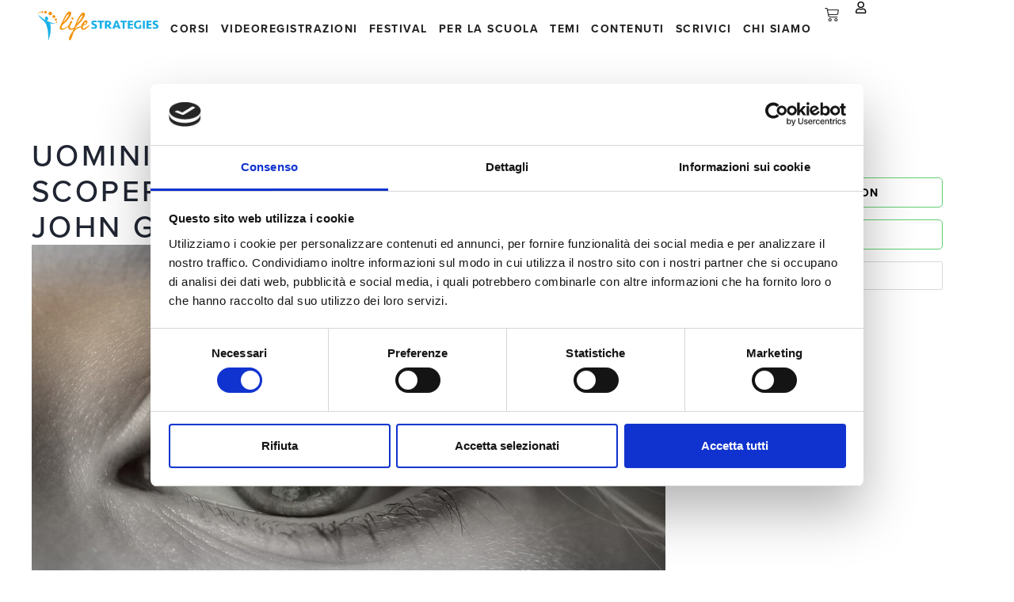

--- FILE ---
content_type: text/html; charset=UTF-8
request_url: https://www.life-strategies.it/blog/john-gray/uomini-donne-scopri-le-ultime-scoperte-sul-tradimento-john-gray/
body_size: 38569
content:
<!doctype html>
<html lang="it-IT">
<head>
	<meta charset="UTF-8">
		<meta name="viewport" content="width=device-width, initial-scale=1">
	<link rel="profile" href="http://gmpg.org/xfn/11">
	<script data-cookieconsent="ignore">
	window.dataLayer = window.dataLayer || [];
	function gtag() {
		dataLayer.push(arguments);
	}
	gtag("consent", "default", {
		ad_storage: "denied",
		analytics_storage: "denied",
		functionality_storage: "denied",
		personalization_storage: "denied",
		security_storage: "granted",
		wait_for_update: 500,
	});
	gtag("set", "ads_data_redaction", true);
	gtag("set", "url_passthrough", true);
</script>
<script data-cookieconsent="ignore">
		(function (w, d, s, l, i) {
		w[l] = w[l] || []; w[l].push({'gtm.start':new Date().getTime(), event: 'gtm.js'});
		var f = d.getElementsByTagName(s)[0],  j = d.createElement(s), dl = l !== 'dataLayer' ? '&l=' + l : '';
		j.async = true; j.src = 'https://www.googletagmanager.com/gtm.js?id=' + i + dl;
		f.parentNode.insertBefore(j, f);})(
		window,
		document,
		'script',
		'dataLayer',
		'GTM-KHF4H5G'
	);
</script>
<script type="text/javascript"
		id="Cookiebot"
		src="https://consent.cookiebot.com/uc.js"
		data-cbid="e154dd64-d11f-4b40-8a1b-c77ca13d3880"
							data-blockingmode="auto"
	></script>
<meta name='robots' content='index, follow, max-image-preview:large, max-snippet:-1, max-video-preview:-1' />
	<style>img:is([sizes="auto" i], [sizes^="auto," i]) { contain-intrinsic-size: 3000px 1500px }</style>
	
<!-- Google Tag Manager for WordPress by gtm4wp.com -->
<script data-cfasync="false" data-pagespeed-no-defer data-cookieconsent="ignore">
	var gtm4wp_datalayer_name = "dataLayer";
	var dataLayer = dataLayer || [];
	const gtm4wp_use_sku_instead = false;
	const gtm4wp_id_prefix = '';
	const gtm4wp_remarketing = true;
	const gtm4wp_eec = true;
	const gtm4wp_classicec = false;
	const gtm4wp_currency = 'EUR';
	const gtm4wp_product_per_impression = 10;
	const gtm4wp_needs_shipping_address = true;
	const gtm4wp_business_vertical = 'retail';
	const gtm4wp_business_vertical_id = 'id';
</script>
<!-- End Google Tag Manager for WordPress by gtm4wp.com -->
	<!-- This site is optimized with the Yoast SEO plugin v21.6 - https://yoast.com/wordpress/plugins/seo/ -->
	<title>Uomini e Donne: le ultime scoperte sul tradimento, con John Gray</title>
	<meta name="description" content="John Gray, l&#039;autore del bestseller mondiale &quot;Gli Uomini vengono da Marte, le Donne da Venere&quot; ti spiega i motivi per i quali uomini e donne tradiscono." />
	<link rel="canonical" href="https://www.life-strategies.it/blog/john-gray/uomini-donne-scopri-le-ultime-scoperte-sul-tradimento-john-gray/" />
	<meta property="og:locale" content="it_IT" />
	<meta property="og:type" content="article" />
	<meta property="og:title" content="Uomini e Donne: le ultime scoperte sul tradimento, con John Gray" />
	<meta property="og:description" content="John Gray, l&#039;autore del bestseller mondiale &quot;Gli Uomini vengono da Marte, le Donne da Venere&quot; ti spiega i motivi per i quali uomini e donne tradiscono." />
	<meta property="og:url" content="https://www.life-strategies.it/blog/john-gray/uomini-donne-scopri-le-ultime-scoperte-sul-tradimento-john-gray/" />
	<meta property="og:site_name" content="Life Strategies" />
	<meta property="article:publisher" content="https://www.facebook.com/lifestrategies1/?fref=nf" />
	<meta property="article:published_time" content="2016-07-20T15:56:36+00:00" />
	<meta property="article:modified_time" content="2024-01-11T13:44:20+00:00" />
	<meta property="og:image" content="https://www.life-strategies.it/wp-content/uploads/2016/07/tradimento.jpg" />
	<meta property="og:image:width" content="1080" />
	<meta property="og:image:height" content="646" />
	<meta property="og:image:type" content="image/jpeg" />
	<meta name="author" content="Life Strategies" />
	<meta name="twitter:card" content="summary_large_image" />
	<meta name="twitter:creator" content="@Life_Strat" />
	<meta name="twitter:site" content="@Life_Strat" />
	<meta name="twitter:label1" content="Scritto da" />
	<meta name="twitter:data1" content="Life Strategies" />
	<meta name="twitter:label2" content="Tempo di lettura stimato" />
	<meta name="twitter:data2" content="7 minuti" />
	<script type="application/ld+json" class="yoast-schema-graph">{"@context":"https://schema.org","@graph":[{"@type":"Article","@id":"https://www.life-strategies.it/blog/john-gray/uomini-donne-scopri-le-ultime-scoperte-sul-tradimento-john-gray/#article","isPartOf":{"@id":"https://www.life-strategies.it/blog/john-gray/uomini-donne-scopri-le-ultime-scoperte-sul-tradimento-john-gray/"},"author":{"name":"Life Strategies","@id":"https://www.life-strategies.it/#/schema/person/14ca2d80d80d1e057a16c3aa78facd68"},"headline":"Uomini e Donne: le ultime scoperte sul tradimento, con John Gray","datePublished":"2016-07-20T15:56:36+00:00","dateModified":"2024-01-11T13:44:20+00:00","mainEntityOfPage":{"@id":"https://www.life-strategies.it/blog/john-gray/uomini-donne-scopri-le-ultime-scoperte-sul-tradimento-john-gray/"},"wordCount":1147,"publisher":{"@id":"https://www.life-strategies.it/#organization"},"image":{"@id":"https://www.life-strategies.it/blog/john-gray/uomini-donne-scopri-le-ultime-scoperte-sul-tradimento-john-gray/#primaryimage"},"thumbnailUrl":"https://www.life-strategies.it/wp-content/uploads/2016/07/tradimento.jpg","keywords":["Amore","Consapevolezza","Relazioni"],"articleSection":["John Gray"],"inLanguage":"it-IT"},{"@type":"WebPage","@id":"https://www.life-strategies.it/blog/john-gray/uomini-donne-scopri-le-ultime-scoperte-sul-tradimento-john-gray/","url":"https://www.life-strategies.it/blog/john-gray/uomini-donne-scopri-le-ultime-scoperte-sul-tradimento-john-gray/","name":"Uomini e Donne: le ultime scoperte sul tradimento, con John Gray","isPartOf":{"@id":"https://www.life-strategies.it/#website"},"primaryImageOfPage":{"@id":"https://www.life-strategies.it/blog/john-gray/uomini-donne-scopri-le-ultime-scoperte-sul-tradimento-john-gray/#primaryimage"},"image":{"@id":"https://www.life-strategies.it/blog/john-gray/uomini-donne-scopri-le-ultime-scoperte-sul-tradimento-john-gray/#primaryimage"},"thumbnailUrl":"https://www.life-strategies.it/wp-content/uploads/2016/07/tradimento.jpg","datePublished":"2016-07-20T15:56:36+00:00","dateModified":"2024-01-11T13:44:20+00:00","description":"John Gray, l'autore del bestseller mondiale \"Gli Uomini vengono da Marte, le Donne da Venere\" ti spiega i motivi per i quali uomini e donne tradiscono.","breadcrumb":{"@id":"https://www.life-strategies.it/blog/john-gray/uomini-donne-scopri-le-ultime-scoperte-sul-tradimento-john-gray/#breadcrumb"},"inLanguage":"it-IT","potentialAction":[{"@type":"ReadAction","target":["https://www.life-strategies.it/blog/john-gray/uomini-donne-scopri-le-ultime-scoperte-sul-tradimento-john-gray/"]}]},{"@type":"ImageObject","inLanguage":"it-IT","@id":"https://www.life-strategies.it/blog/john-gray/uomini-donne-scopri-le-ultime-scoperte-sul-tradimento-john-gray/#primaryimage","url":"https://www.life-strategies.it/wp-content/uploads/2016/07/tradimento.jpg","contentUrl":"https://www.life-strategies.it/wp-content/uploads/2016/07/tradimento.jpg","width":1080,"height":646,"caption":"tradimento"},{"@type":"BreadcrumbList","@id":"https://www.life-strategies.it/blog/john-gray/uomini-donne-scopri-le-ultime-scoperte-sul-tradimento-john-gray/#breadcrumb","itemListElement":[{"@type":"ListItem","position":1,"name":"Home","item":"https://www.life-strategies.it/"},{"@type":"ListItem","position":2,"name":"Uomini e Donne: le ultime scoperte sul tradimento, con John Gray"}]},{"@type":"WebSite","@id":"https://www.life-strategies.it/#website","url":"https://www.life-strategies.it/","name":"Life Strategies","description":"La formazione per la crescita personale con i più illustri scienziati, filosofi e psicologi provenienti da tutto il mondo.","publisher":{"@id":"https://www.life-strategies.it/#organization"},"potentialAction":[{"@type":"SearchAction","target":{"@type":"EntryPoint","urlTemplate":"https://www.life-strategies.it/?s={search_term_string}"},"query-input":"required name=search_term_string"}],"inLanguage":"it-IT"},{"@type":"Organization","@id":"https://www.life-strategies.it/#organization","name":"Life Strategies","url":"https://www.life-strategies.it/","logo":{"@type":"ImageObject","inLanguage":"it-IT","@id":"https://www.life-strategies.it/#/schema/logo/image/","url":"https://www.life-strategies.it/wp-content/uploads/2020/02/Life-Strategies-LOGO-1.png","contentUrl":"https://www.life-strategies.it/wp-content/uploads/2020/02/Life-Strategies-LOGO-1.png","width":542,"height":143,"caption":"Life Strategies"},"image":{"@id":"https://www.life-strategies.it/#/schema/logo/image/"},"sameAs":["https://www.facebook.com/lifestrategies1/?fref=nf","https://twitter.com/Life_Strat","https://www.instagram.com/life_strategies/","https://www.linkedin.com/company/10502329?trk=tyah&amp;trkInfo=clickedVertical:company,entityType:entityHistoryName,clickedEntityId:company_10502329,idx:0","https://www.youtube.com/channel/UCp_w0nbne72bmjjrFgpthnw"]},{"@type":"Person","@id":"https://www.life-strategies.it/#/schema/person/14ca2d80d80d1e057a16c3aa78facd68","name":"Life Strategies","image":{"@type":"ImageObject","inLanguage":"it-IT","@id":"https://www.life-strategies.it/#/schema/person/image/","url":"https://secure.gravatar.com/avatar/03db7f74724509877226b51693956dfd0e0dac45137d4e6c945f232e2de85cd7?s=96&d=mm&r=g","contentUrl":"https://secure.gravatar.com/avatar/03db7f74724509877226b51693956dfd0e0dac45137d4e6c945f232e2de85cd7?s=96&d=mm&r=g","caption":"Life Strategies"},"url":"https://www.life-strategies.it/author/life-strategies/"}]}</script>
	<!-- / Yoast SEO plugin. -->


<link rel='dns-prefetch' href='//www.life-strategies.it' />
<link rel='dns-prefetch' href='//cdn.scalapay.com' />
<link rel="alternate" type="application/rss+xml" title="Life Strategies &raquo; Feed" href="https://www.life-strategies.it/feed/" />
<link rel="alternate" type="application/rss+xml" title="Life Strategies &raquo; Feed dei commenti" href="https://www.life-strategies.it/comments/feed/" />
<link rel="alternate" type="application/rss+xml" title="Life Strategies &raquo; Uomini e Donne: le ultime scoperte sul tradimento, con John Gray Feed dei commenti" href="https://www.life-strategies.it/blog/john-gray/uomini-donne-scopri-le-ultime-scoperte-sul-tradimento-john-gray/feed/" />
<script type="text/javascript">
/* <![CDATA[ */
window._wpemojiSettings = {"baseUrl":"https:\/\/s.w.org\/images\/core\/emoji\/16.0.1\/72x72\/","ext":".png","svgUrl":"https:\/\/s.w.org\/images\/core\/emoji\/16.0.1\/svg\/","svgExt":".svg","source":{"concatemoji":"https:\/\/www.life-strategies.it\/wp-includes\/js\/wp-emoji-release.min.js?ver=6.8.3"}};
/*! This file is auto-generated */
!function(s,n){var o,i,e;function c(e){try{var t={supportTests:e,timestamp:(new Date).valueOf()};sessionStorage.setItem(o,JSON.stringify(t))}catch(e){}}function p(e,t,n){e.clearRect(0,0,e.canvas.width,e.canvas.height),e.fillText(t,0,0);var t=new Uint32Array(e.getImageData(0,0,e.canvas.width,e.canvas.height).data),a=(e.clearRect(0,0,e.canvas.width,e.canvas.height),e.fillText(n,0,0),new Uint32Array(e.getImageData(0,0,e.canvas.width,e.canvas.height).data));return t.every(function(e,t){return e===a[t]})}function u(e,t){e.clearRect(0,0,e.canvas.width,e.canvas.height),e.fillText(t,0,0);for(var n=e.getImageData(16,16,1,1),a=0;a<n.data.length;a++)if(0!==n.data[a])return!1;return!0}function f(e,t,n,a){switch(t){case"flag":return n(e,"\ud83c\udff3\ufe0f\u200d\u26a7\ufe0f","\ud83c\udff3\ufe0f\u200b\u26a7\ufe0f")?!1:!n(e,"\ud83c\udde8\ud83c\uddf6","\ud83c\udde8\u200b\ud83c\uddf6")&&!n(e,"\ud83c\udff4\udb40\udc67\udb40\udc62\udb40\udc65\udb40\udc6e\udb40\udc67\udb40\udc7f","\ud83c\udff4\u200b\udb40\udc67\u200b\udb40\udc62\u200b\udb40\udc65\u200b\udb40\udc6e\u200b\udb40\udc67\u200b\udb40\udc7f");case"emoji":return!a(e,"\ud83e\udedf")}return!1}function g(e,t,n,a){var r="undefined"!=typeof WorkerGlobalScope&&self instanceof WorkerGlobalScope?new OffscreenCanvas(300,150):s.createElement("canvas"),o=r.getContext("2d",{willReadFrequently:!0}),i=(o.textBaseline="top",o.font="600 32px Arial",{});return e.forEach(function(e){i[e]=t(o,e,n,a)}),i}function t(e){var t=s.createElement("script");t.src=e,t.defer=!0,s.head.appendChild(t)}"undefined"!=typeof Promise&&(o="wpEmojiSettingsSupports",i=["flag","emoji"],n.supports={everything:!0,everythingExceptFlag:!0},e=new Promise(function(e){s.addEventListener("DOMContentLoaded",e,{once:!0})}),new Promise(function(t){var n=function(){try{var e=JSON.parse(sessionStorage.getItem(o));if("object"==typeof e&&"number"==typeof e.timestamp&&(new Date).valueOf()<e.timestamp+604800&&"object"==typeof e.supportTests)return e.supportTests}catch(e){}return null}();if(!n){if("undefined"!=typeof Worker&&"undefined"!=typeof OffscreenCanvas&&"undefined"!=typeof URL&&URL.createObjectURL&&"undefined"!=typeof Blob)try{var e="postMessage("+g.toString()+"("+[JSON.stringify(i),f.toString(),p.toString(),u.toString()].join(",")+"));",a=new Blob([e],{type:"text/javascript"}),r=new Worker(URL.createObjectURL(a),{name:"wpTestEmojiSupports"});return void(r.onmessage=function(e){c(n=e.data),r.terminate(),t(n)})}catch(e){}c(n=g(i,f,p,u))}t(n)}).then(function(e){for(var t in e)n.supports[t]=e[t],n.supports.everything=n.supports.everything&&n.supports[t],"flag"!==t&&(n.supports.everythingExceptFlag=n.supports.everythingExceptFlag&&n.supports[t]);n.supports.everythingExceptFlag=n.supports.everythingExceptFlag&&!n.supports.flag,n.DOMReady=!1,n.readyCallback=function(){n.DOMReady=!0}}).then(function(){return e}).then(function(){var e;n.supports.everything||(n.readyCallback(),(e=n.source||{}).concatemoji?t(e.concatemoji):e.wpemoji&&e.twemoji&&(t(e.twemoji),t(e.wpemoji)))}))}((window,document),window._wpemojiSettings);
/* ]]> */
</script>
<link rel="stylesheet" type="text/css" href="https://use.typekit.net/fvj4wrl.css"><link rel='stylesheet' id='dce-animations-css' href='https://www.life-strategies.it/wp-content/plugins/dynamic-content-for-elementor/assets/css/animations.css?ver=2.9.3' type='text/css' media='all' />
<link rel='stylesheet' id='hfe-widgets-style-css' href='https://www.life-strategies.it/wp-content/plugins/header-footer-elementor/inc/widgets-css/frontend.css?ver=2.0.6' type='text/css' media='all' />
<style id='wp-emoji-styles-inline-css' type='text/css'>

	img.wp-smiley, img.emoji {
		display: inline !important;
		border: none !important;
		box-shadow: none !important;
		height: 1em !important;
		width: 1em !important;
		margin: 0 0.07em !important;
		vertical-align: -0.1em !important;
		background: none !important;
		padding: 0 !important;
	}
</style>
<link rel='stylesheet' id='wp-block-library-css' href='https://www.life-strategies.it/wp-includes/css/dist/block-library/style.min.css?ver=6.8.3' type='text/css' media='all' />
<style id='classic-theme-styles-inline-css' type='text/css'>
/*! This file is auto-generated */
.wp-block-button__link{color:#fff;background-color:#32373c;border-radius:9999px;box-shadow:none;text-decoration:none;padding:calc(.667em + 2px) calc(1.333em + 2px);font-size:1.125em}.wp-block-file__button{background:#32373c;color:#fff;text-decoration:none}
</style>
<style id='global-styles-inline-css' type='text/css'>
:root{--wp--preset--aspect-ratio--square: 1;--wp--preset--aspect-ratio--4-3: 4/3;--wp--preset--aspect-ratio--3-4: 3/4;--wp--preset--aspect-ratio--3-2: 3/2;--wp--preset--aspect-ratio--2-3: 2/3;--wp--preset--aspect-ratio--16-9: 16/9;--wp--preset--aspect-ratio--9-16: 9/16;--wp--preset--color--black: #000000;--wp--preset--color--cyan-bluish-gray: #abb8c3;--wp--preset--color--white: #ffffff;--wp--preset--color--pale-pink: #f78da7;--wp--preset--color--vivid-red: #cf2e2e;--wp--preset--color--luminous-vivid-orange: #ff6900;--wp--preset--color--luminous-vivid-amber: #fcb900;--wp--preset--color--light-green-cyan: #7bdcb5;--wp--preset--color--vivid-green-cyan: #00d084;--wp--preset--color--pale-cyan-blue: #8ed1fc;--wp--preset--color--vivid-cyan-blue: #0693e3;--wp--preset--color--vivid-purple: #9b51e0;--wp--preset--gradient--vivid-cyan-blue-to-vivid-purple: linear-gradient(135deg,rgba(6,147,227,1) 0%,rgb(155,81,224) 100%);--wp--preset--gradient--light-green-cyan-to-vivid-green-cyan: linear-gradient(135deg,rgb(122,220,180) 0%,rgb(0,208,130) 100%);--wp--preset--gradient--luminous-vivid-amber-to-luminous-vivid-orange: linear-gradient(135deg,rgba(252,185,0,1) 0%,rgba(255,105,0,1) 100%);--wp--preset--gradient--luminous-vivid-orange-to-vivid-red: linear-gradient(135deg,rgba(255,105,0,1) 0%,rgb(207,46,46) 100%);--wp--preset--gradient--very-light-gray-to-cyan-bluish-gray: linear-gradient(135deg,rgb(238,238,238) 0%,rgb(169,184,195) 100%);--wp--preset--gradient--cool-to-warm-spectrum: linear-gradient(135deg,rgb(74,234,220) 0%,rgb(151,120,209) 20%,rgb(207,42,186) 40%,rgb(238,44,130) 60%,rgb(251,105,98) 80%,rgb(254,248,76) 100%);--wp--preset--gradient--blush-light-purple: linear-gradient(135deg,rgb(255,206,236) 0%,rgb(152,150,240) 100%);--wp--preset--gradient--blush-bordeaux: linear-gradient(135deg,rgb(254,205,165) 0%,rgb(254,45,45) 50%,rgb(107,0,62) 100%);--wp--preset--gradient--luminous-dusk: linear-gradient(135deg,rgb(255,203,112) 0%,rgb(199,81,192) 50%,rgb(65,88,208) 100%);--wp--preset--gradient--pale-ocean: linear-gradient(135deg,rgb(255,245,203) 0%,rgb(182,227,212) 50%,rgb(51,167,181) 100%);--wp--preset--gradient--electric-grass: linear-gradient(135deg,rgb(202,248,128) 0%,rgb(113,206,126) 100%);--wp--preset--gradient--midnight: linear-gradient(135deg,rgb(2,3,129) 0%,rgb(40,116,252) 100%);--wp--preset--font-size--small: 13px;--wp--preset--font-size--medium: 20px;--wp--preset--font-size--large: 36px;--wp--preset--font-size--x-large: 42px;--wp--preset--spacing--20: 0.44rem;--wp--preset--spacing--30: 0.67rem;--wp--preset--spacing--40: 1rem;--wp--preset--spacing--50: 1.5rem;--wp--preset--spacing--60: 2.25rem;--wp--preset--spacing--70: 3.38rem;--wp--preset--spacing--80: 5.06rem;--wp--preset--shadow--natural: 6px 6px 9px rgba(0, 0, 0, 0.2);--wp--preset--shadow--deep: 12px 12px 50px rgba(0, 0, 0, 0.4);--wp--preset--shadow--sharp: 6px 6px 0px rgba(0, 0, 0, 0.2);--wp--preset--shadow--outlined: 6px 6px 0px -3px rgba(255, 255, 255, 1), 6px 6px rgba(0, 0, 0, 1);--wp--preset--shadow--crisp: 6px 6px 0px rgba(0, 0, 0, 1);}:where(.is-layout-flex){gap: 0.5em;}:where(.is-layout-grid){gap: 0.5em;}body .is-layout-flex{display: flex;}.is-layout-flex{flex-wrap: wrap;align-items: center;}.is-layout-flex > :is(*, div){margin: 0;}body .is-layout-grid{display: grid;}.is-layout-grid > :is(*, div){margin: 0;}:where(.wp-block-columns.is-layout-flex){gap: 2em;}:where(.wp-block-columns.is-layout-grid){gap: 2em;}:where(.wp-block-post-template.is-layout-flex){gap: 1.25em;}:where(.wp-block-post-template.is-layout-grid){gap: 1.25em;}.has-black-color{color: var(--wp--preset--color--black) !important;}.has-cyan-bluish-gray-color{color: var(--wp--preset--color--cyan-bluish-gray) !important;}.has-white-color{color: var(--wp--preset--color--white) !important;}.has-pale-pink-color{color: var(--wp--preset--color--pale-pink) !important;}.has-vivid-red-color{color: var(--wp--preset--color--vivid-red) !important;}.has-luminous-vivid-orange-color{color: var(--wp--preset--color--luminous-vivid-orange) !important;}.has-luminous-vivid-amber-color{color: var(--wp--preset--color--luminous-vivid-amber) !important;}.has-light-green-cyan-color{color: var(--wp--preset--color--light-green-cyan) !important;}.has-vivid-green-cyan-color{color: var(--wp--preset--color--vivid-green-cyan) !important;}.has-pale-cyan-blue-color{color: var(--wp--preset--color--pale-cyan-blue) !important;}.has-vivid-cyan-blue-color{color: var(--wp--preset--color--vivid-cyan-blue) !important;}.has-vivid-purple-color{color: var(--wp--preset--color--vivid-purple) !important;}.has-black-background-color{background-color: var(--wp--preset--color--black) !important;}.has-cyan-bluish-gray-background-color{background-color: var(--wp--preset--color--cyan-bluish-gray) !important;}.has-white-background-color{background-color: var(--wp--preset--color--white) !important;}.has-pale-pink-background-color{background-color: var(--wp--preset--color--pale-pink) !important;}.has-vivid-red-background-color{background-color: var(--wp--preset--color--vivid-red) !important;}.has-luminous-vivid-orange-background-color{background-color: var(--wp--preset--color--luminous-vivid-orange) !important;}.has-luminous-vivid-amber-background-color{background-color: var(--wp--preset--color--luminous-vivid-amber) !important;}.has-light-green-cyan-background-color{background-color: var(--wp--preset--color--light-green-cyan) !important;}.has-vivid-green-cyan-background-color{background-color: var(--wp--preset--color--vivid-green-cyan) !important;}.has-pale-cyan-blue-background-color{background-color: var(--wp--preset--color--pale-cyan-blue) !important;}.has-vivid-cyan-blue-background-color{background-color: var(--wp--preset--color--vivid-cyan-blue) !important;}.has-vivid-purple-background-color{background-color: var(--wp--preset--color--vivid-purple) !important;}.has-black-border-color{border-color: var(--wp--preset--color--black) !important;}.has-cyan-bluish-gray-border-color{border-color: var(--wp--preset--color--cyan-bluish-gray) !important;}.has-white-border-color{border-color: var(--wp--preset--color--white) !important;}.has-pale-pink-border-color{border-color: var(--wp--preset--color--pale-pink) !important;}.has-vivid-red-border-color{border-color: var(--wp--preset--color--vivid-red) !important;}.has-luminous-vivid-orange-border-color{border-color: var(--wp--preset--color--luminous-vivid-orange) !important;}.has-luminous-vivid-amber-border-color{border-color: var(--wp--preset--color--luminous-vivid-amber) !important;}.has-light-green-cyan-border-color{border-color: var(--wp--preset--color--light-green-cyan) !important;}.has-vivid-green-cyan-border-color{border-color: var(--wp--preset--color--vivid-green-cyan) !important;}.has-pale-cyan-blue-border-color{border-color: var(--wp--preset--color--pale-cyan-blue) !important;}.has-vivid-cyan-blue-border-color{border-color: var(--wp--preset--color--vivid-cyan-blue) !important;}.has-vivid-purple-border-color{border-color: var(--wp--preset--color--vivid-purple) !important;}.has-vivid-cyan-blue-to-vivid-purple-gradient-background{background: var(--wp--preset--gradient--vivid-cyan-blue-to-vivid-purple) !important;}.has-light-green-cyan-to-vivid-green-cyan-gradient-background{background: var(--wp--preset--gradient--light-green-cyan-to-vivid-green-cyan) !important;}.has-luminous-vivid-amber-to-luminous-vivid-orange-gradient-background{background: var(--wp--preset--gradient--luminous-vivid-amber-to-luminous-vivid-orange) !important;}.has-luminous-vivid-orange-to-vivid-red-gradient-background{background: var(--wp--preset--gradient--luminous-vivid-orange-to-vivid-red) !important;}.has-very-light-gray-to-cyan-bluish-gray-gradient-background{background: var(--wp--preset--gradient--very-light-gray-to-cyan-bluish-gray) !important;}.has-cool-to-warm-spectrum-gradient-background{background: var(--wp--preset--gradient--cool-to-warm-spectrum) !important;}.has-blush-light-purple-gradient-background{background: var(--wp--preset--gradient--blush-light-purple) !important;}.has-blush-bordeaux-gradient-background{background: var(--wp--preset--gradient--blush-bordeaux) !important;}.has-luminous-dusk-gradient-background{background: var(--wp--preset--gradient--luminous-dusk) !important;}.has-pale-ocean-gradient-background{background: var(--wp--preset--gradient--pale-ocean) !important;}.has-electric-grass-gradient-background{background: var(--wp--preset--gradient--electric-grass) !important;}.has-midnight-gradient-background{background: var(--wp--preset--gradient--midnight) !important;}.has-small-font-size{font-size: var(--wp--preset--font-size--small) !important;}.has-medium-font-size{font-size: var(--wp--preset--font-size--medium) !important;}.has-large-font-size{font-size: var(--wp--preset--font-size--large) !important;}.has-x-large-font-size{font-size: var(--wp--preset--font-size--x-large) !important;}
:where(.wp-block-post-template.is-layout-flex){gap: 1.25em;}:where(.wp-block-post-template.is-layout-grid){gap: 1.25em;}
:where(.wp-block-columns.is-layout-flex){gap: 2em;}:where(.wp-block-columns.is-layout-grid){gap: 2em;}
:root :where(.wp-block-pullquote){font-size: 1.5em;line-height: 1.6;}
</style>
<link rel='stylesheet' id='sweetalert2-css' href='https://www.life-strategies.it/wp-content/plugins/rac/assets/sweetalert2/sweetalert2.min.css?ver=6.8.3' type='text/css' media='all' />
<link rel='stylesheet' id='woocommerce-layout-css' href='https://www.life-strategies.it/wp-content/plugins/woocommerce/assets/css/woocommerce-layout.css?ver=8.3.3' type='text/css' media='all' />
<link rel='stylesheet' id='woocommerce-smallscreen-css' href='https://www.life-strategies.it/wp-content/plugins/woocommerce/assets/css/woocommerce-smallscreen.css?ver=8.3.3' type='text/css' media='only screen and (max-width: 768px)' />
<link rel='stylesheet' id='woocommerce-general-css' href='https://www.life-strategies.it/wp-content/plugins/woocommerce/assets/css/woocommerce.css?ver=8.3.3' type='text/css' media='all' />
<style id='woocommerce-inline-inline-css' type='text/css'>
.woocommerce form .form-row .required { visibility: visible; }
</style>
<link rel='stylesheet' id='elementor-icons-css' href='https://www.life-strategies.it/wp-content/plugins/elementor/assets/lib/eicons/css/elementor-icons.min.css?ver=5.34.0' type='text/css' media='all' />
<link rel='stylesheet' id='elementor-frontend-css' href='https://www.life-strategies.it/wp-content/plugins/elementor/assets/css/frontend.min.css?ver=3.26.4' type='text/css' media='all' />
<style id='elementor-frontend-inline-css' type='text/css'>
.elementor-kit-20710{--e-global-color-primary:#6EC1E4;--e-global-color-secondary:#54595F;--e-global-color-text:#7A7A7A;--e-global-color-accent:#61CE70;--e-global-color-4a570099:#333333;--e-global-color-72e083e2:#00779B;--e-global-color-1ee65dbe:#4054B2;--e-global-color-4a270ac:#479F99;--e-global-color-4526c5a0:#E0C519;--e-global-color-7747ef93:#FFF;--e-global-color-5885fcec:#D9ED00;--e-global-color-448dbd8d:#0AB8F3;--e-global-typography-primary-font-family:"Roboto";--e-global-typography-primary-font-weight:600;--e-global-typography-secondary-font-family:"Roboto Slab";--e-global-typography-secondary-font-weight:400;--e-global-typography-text-font-family:"Roboto";--e-global-typography-text-font-weight:400;--e-global-typography-accent-font-family:"Roboto";--e-global-typography-accent-font-weight:500;}.elementor-section.elementor-section-boxed > .elementor-container{max-width:1140px;}.e-con{--container-max-width:1140px;}.elementor-widget:not(:last-child){margin-block-end:20px;}.elementor-element{--widgets-spacing:20px 20px;--widgets-spacing-row:20px;--widgets-spacing-column:20px;}{}h1.entry-title{display:var(--page-title-display);}.elementor-kit-20710 e-page-transition{background-color:#FFBC7D;}@media(max-width:1024px){.elementor-section.elementor-section-boxed > .elementor-container{max-width:1024px;}.e-con{--container-max-width:1024px;}}@media(max-width:767px){.elementor-section.elementor-section-boxed > .elementor-container{max-width:767px;}.e-con{--container-max-width:767px;}}
.elementor-103607 .elementor-element.elementor-element-ba8a0c8{--display:flex;--margin-top:0px;--margin-bottom:0px;--margin-left:0px;--margin-right:0px;--padding-top:0px;--padding-bottom:0px;--padding-left:0px;--padding-right:0px;}.elementor-103607 .elementor-element.elementor-element-17de865f{--display:flex;--flex-direction:row;--container-widget-width:calc( ( 1 - var( --container-widget-flex-grow ) ) * 100% );--container-widget-height:100%;--container-widget-flex-grow:1;--container-widget-align-self:stretch;--flex-wrap-mobile:wrap;--align-items:stretch;--gap:10px 10px;--row-gap:10px;--column-gap:10px;--overlay-opacity:1;border-style:solid;--border-style:solid;border-width:0px 0px 0px 0px;--border-top-width:0px;--border-right-width:0px;--border-bottom-width:0px;--border-left-width:0px;border-color:#202432;--border-color:#202432;--margin-top:0px;--margin-bottom:0px;--margin-left:0px;--margin-right:0px;--padding-top:60px;--padding-bottom:50px;--padding-left:0px;--padding-right:0px;}.elementor-103607 .elementor-element.elementor-element-17de865f:not(.elementor-motion-effects-element-type-background), .elementor-103607 .elementor-element.elementor-element-17de865f > .elementor-motion-effects-container > .elementor-motion-effects-layer{background-color:#FFFFFF;}.elementor-103607 .elementor-element.elementor-element-17de865f::before, .elementor-103607 .elementor-element.elementor-element-17de865f > .elementor-background-video-container::before, .elementor-103607 .elementor-element.elementor-element-17de865f > .e-con-inner > .elementor-background-video-container::before, .elementor-103607 .elementor-element.elementor-element-17de865f > .elementor-background-slideshow::before, .elementor-103607 .elementor-element.elementor-element-17de865f > .e-con-inner > .elementor-background-slideshow::before, .elementor-103607 .elementor-element.elementor-element-17de865f > .elementor-motion-effects-container > .elementor-motion-effects-layer::before{background-color:#FFFFFFA6;--background-overlay:'';}.elementor-103607 .elementor-element.elementor-element-375424f4{--display:flex;--gap:10px 10px;--row-gap:10px;--column-gap:10px;--border-radius:0px 0px 20px 20px;--margin-top:0px;--margin-bottom:0px;--margin-left:0px;--margin-right:50px;--padding-top:0px;--padding-bottom:0px;--padding-left:0px;--padding-right:0px;}.elementor-103607 .elementor-element.elementor-element-375424f4:not(.elementor-motion-effects-element-type-background), .elementor-103607 .elementor-element.elementor-element-375424f4 > .elementor-motion-effects-container > .elementor-motion-effects-layer{background-color:#FFFFFF;}.elementor-widget-theme-post-title .elementor-heading-title{font-family:var( --e-global-typography-primary-font-family ), Sans-serif;font-weight:var( --e-global-typography-primary-font-weight );color:var( --e-global-color-primary );}.elementor-103607 .elementor-element.elementor-element-11283592 > .elementor-widget-container{margin:40px 0px 0px 0px;}.elementor-103607 .elementor-element.elementor-element-11283592 .elementor-heading-title{font-family:"proxima-nova", Sans-serif;font-size:38px;font-weight:500;text-transform:uppercase;line-height:1.2em;letter-spacing:3.4px;color:#202532;}.elementor-widget-image .widget-image-caption{color:var( --e-global-color-text );font-family:var( --e-global-typography-text-font-family ), Sans-serif;font-weight:var( --e-global-typography-text-font-weight );}.elementor-103607 .elementor-element.elementor-element-1029aa07 > .elementor-widget-container{margin:0px 0px 10px 0px;}.elementor-103607 .elementor-element.elementor-element-1029aa07{text-align:left;}.elementor-103607 .elementor-element.elementor-element-1029aa07 img{width:100%;}.elementor-103607 .elementor-element.elementor-element-883bf93{--alignment:right;--grid-side-margin:20px;--grid-column-gap:20px;--grid-row-gap:10px;--grid-bottom-margin:10px;--e-share-buttons-primary-color:#FFFFFF;--e-share-buttons-secondary-color:#000000;}.elementor-103607 .elementor-element.elementor-element-883bf93 .elementor-share-btn{font-size:calc(0.8px * 10);height:3.9em;}.elementor-103607 .elementor-element.elementor-element-883bf93 .elementor-share-btn__icon{--e-share-buttons-icon-size:2.8em;}.elementor-103607 .elementor-element.elementor-element-883bf93 .elementor-share-btn__title{font-size:42px;}.elementor-widget-theme-post-content{color:var( --e-global-color-text );font-family:var( --e-global-typography-text-font-family ), Sans-serif;font-weight:var( --e-global-typography-text-font-weight );}.elementor-103607 .elementor-element.elementor-element-2908d0dd{width:var( --container-widget-width, 100% );max-width:100%;--container-widget-width:100%;--container-widget-flex-grow:0;text-align:left;color:#333333;font-family:"proxima-nova", Sans-serif;font-size:18px;font-weight:400;line-height:1.6em;letter-spacing:0.2px;}.elementor-103607 .elementor-element.elementor-element-2908d0dd > .elementor-widget-container{margin:0px 0px 0px 0px;}.elementor-103607 .elementor-element.elementor-element-7c2401bb{--display:flex;--flex-direction:column;--container-widget-width:calc( ( 1 - var( --container-widget-flex-grow ) ) * 100% );--container-widget-height:initial;--container-widget-flex-grow:0;--container-widget-align-self:initial;--flex-wrap-mobile:wrap;--justify-content:flex-start;--align-items:center;--border-radius:0px 0px 20px 20px;--margin-top:90px;--margin-bottom:0px;--margin-left:0px;--margin-right:50px;--padding-top:0px;--padding-bottom:0px;--padding-left:0px;--padding-right:0px;}.elementor-103607 .elementor-element.elementor-element-7c2401bb:not(.elementor-motion-effects-element-type-background), .elementor-103607 .elementor-element.elementor-element-7c2401bb > .elementor-motion-effects-container > .elementor-motion-effects-layer{background-color:#FFFFFF;}.elementor-103607 .elementor-element.elementor-element-79f5ea9e{--display:flex;--flex-direction:column;--container-widget-width:calc( ( 1 - var( --container-widget-flex-grow ) ) * 100% );--container-widget-height:initial;--container-widget-flex-grow:0;--container-widget-align-self:initial;--flex-wrap-mobile:wrap;--justify-content:flex-start;--align-items:center;--gap:0px 0px;--row-gap:0px;--column-gap:0px;--margin-top:0px;--margin-bottom:0px;--margin-left:0px;--margin-right:0px;--padding-top:0px;--padding-bottom:0px;--padding-left:0px;--padding-right:0px;}.elementor-103607 .elementor-element.elementor-element-52da2262{--display:flex;--flex-direction:column;--container-widget-width:calc( ( 1 - var( --container-widget-flex-grow ) ) * 100% );--container-widget-height:initial;--container-widget-flex-grow:0;--container-widget-align-self:initial;--flex-wrap-mobile:wrap;--justify-content:center;--align-items:center;border-style:solid;--border-style:solid;border-width:1px 1px 1px 1px;--border-top-width:1px;--border-right-width:1px;--border-bottom-width:1px;--border-left-width:1px;border-color:var( --e-global-color-accent );--border-color:var( --e-global-color-accent );--border-radius:5px 5px 5px 5px;--margin-top:0px;--margin-bottom:10px;--margin-left:0px;--margin-right:0px;--padding-top:6px;--padding-bottom:6px;--padding-left:0px;--padding-right:0px;}.elementor-widget-button .elementor-button{background-color:var( --e-global-color-accent );font-family:var( --e-global-typography-accent-font-family ), Sans-serif;font-weight:var( --e-global-typography-accent-font-weight );}.elementor-103607 .elementor-element.elementor-element-1f40a8b5 .elementor-button{background-color:#FFF;font-family:"proxima-nova", Sans-serif;font-size:14px;font-weight:600;text-transform:uppercase;line-height:14px;letter-spacing:1px;fill:#050505;color:#050505;padding:0px 0px 0px 0px;}.elementor-103607 .elementor-element.elementor-element-1f40a8b5 > .elementor-widget-container{padding:0px 0px 0px 0px;}.elementor-103607 .elementor-element.elementor-element-359eb082{--display:flex;--flex-direction:column;--container-widget-width:calc( ( 1 - var( --container-widget-flex-grow ) ) * 100% );--container-widget-height:initial;--container-widget-flex-grow:0;--container-widget-align-self:initial;--flex-wrap-mobile:wrap;--justify-content:center;--align-items:center;border-style:solid;--border-style:solid;border-width:1px 1px 1px 1px;--border-top-width:1px;--border-right-width:1px;--border-bottom-width:1px;--border-left-width:1px;border-color:var( --e-global-color-accent );--border-color:var( --e-global-color-accent );--border-radius:5px 5px 5px 5px;--margin-top:5px;--margin-bottom:5px;--margin-left:0px;--margin-right:0px;--padding-top:6px;--padding-bottom:6px;--padding-left:0px;--padding-right:0px;}.elementor-103607 .elementor-element.elementor-element-17f0e7c6 .elementor-button{background-color:#FFF;font-family:"proxima-nova", Sans-serif;font-size:14px;font-weight:600;text-transform:uppercase;line-height:14px;letter-spacing:1px;fill:#050505;color:#050505;padding:0px 0px 0px 0px;}.elementor-103607 .elementor-element.elementor-element-17f0e7c6 > .elementor-widget-container{padding:0px 0px 0px 0px;}.elementor-103607 .elementor-element.elementor-element-1f11005c{--display:flex;--margin-top:0px;--margin-bottom:0px;--margin-left:0px;--margin-right:0px;--padding-top:0px;--padding-bottom:0px;--padding-left:0px;--padding-right:0px;}.elementor-widget-search-form input[type="search"].elementor-search-form__input{font-family:var( --e-global-typography-text-font-family ), Sans-serif;font-weight:var( --e-global-typography-text-font-weight );}.elementor-widget-search-form .elementor-search-form__input,
					.elementor-widget-search-form .elementor-search-form__icon,
					.elementor-widget-search-form .elementor-lightbox .dialog-lightbox-close-button,
					.elementor-widget-search-form .elementor-lightbox .dialog-lightbox-close-button:hover,
					.elementor-widget-search-form.elementor-search-form--skin-full_screen input[type="search"].elementor-search-form__input{color:var( --e-global-color-text );fill:var( --e-global-color-text );}.elementor-widget-search-form .elementor-search-form__submit{font-family:var( --e-global-typography-text-font-family ), Sans-serif;font-weight:var( --e-global-typography-text-font-weight );background-color:var( --e-global-color-secondary );}.elementor-103607 .elementor-element.elementor-element-7e867556 > .elementor-widget-container{margin:10px 0px 0px 0px;padding:0px 0px 0px 0px;}.elementor-103607 .elementor-element.elementor-element-7e867556 .elementor-search-form__container{min-height:36px;}.elementor-103607 .elementor-element.elementor-element-7e867556 .elementor-search-form__submit{min-width:calc( 2.7 * 36px );background-color:#FFFFFF;}body:not(.rtl) .elementor-103607 .elementor-element.elementor-element-7e867556 .elementor-search-form__icon{padding-left:calc(36px / 3);}body.rtl .elementor-103607 .elementor-element.elementor-element-7e867556 .elementor-search-form__icon{padding-right:calc(36px / 3);}.elementor-103607 .elementor-element.elementor-element-7e867556 .elementor-search-form__input, .elementor-103607 .elementor-element.elementor-element-7e867556.elementor-search-form--button-type-text .elementor-search-form__submit{padding-left:calc(36px / 3);padding-right:calc(36px / 3);}.elementor-103607 .elementor-element.elementor-element-7e867556:not(.elementor-search-form--skin-full_screen) .elementor-search-form__container{background-color:#FFFFFF;border-color:#D8D8D8;border-width:1px 1px 1px 1px;border-radius:2px;}.elementor-103607 .elementor-element.elementor-element-7e867556.elementor-search-form--skin-full_screen input[type="search"].elementor-search-form__input{background-color:#FFFFFF;border-color:#D8D8D8;border-width:1px 1px 1px 1px;border-radius:2px;}.elementor-103607 .elementor-element.elementor-element-7ee12f1{margin-top:0px;margin-bottom:0px;}.elementor-103607 .elementor-element.elementor-element-a23f830 > .elementor-widget-wrap > .elementor-widget:not(.elementor-widget__width-auto):not(.elementor-widget__width-initial):not(:last-child):not(.elementor-absolute){margin-bottom:0px;}.elementor-widget-text-editor{color:var( --e-global-color-text );font-family:var( --e-global-typography-text-font-family ), Sans-serif;font-weight:var( --e-global-typography-text-font-weight );}.elementor-widget-text-editor.elementor-drop-cap-view-stacked .elementor-drop-cap{background-color:var( --e-global-color-primary );}.elementor-widget-text-editor.elementor-drop-cap-view-framed .elementor-drop-cap, .elementor-widget-text-editor.elementor-drop-cap-view-default .elementor-drop-cap{color:var( --e-global-color-primary );border-color:var( --e-global-color-primary );}.elementor-103607 .elementor-element.elementor-element-49f782fd{color:#333333;font-family:"Montserrat", Sans-serif;font-weight:200;}.elementor-103607 .elementor-element.elementor-element-7cc3962f{--alignment:center;--grid-side-margin:20px;--grid-column-gap:20px;--grid-row-gap:10px;--grid-bottom-margin:10px;--e-share-buttons-primary-color:#FFFFFF;--e-share-buttons-secondary-color:#000000;}.elementor-103607 .elementor-element.elementor-element-7cc3962f .elementor-share-btn{font-size:calc(0.8px * 10);height:3.9em;}.elementor-103607 .elementor-element.elementor-element-7cc3962f .elementor-share-btn__icon{--e-share-buttons-icon-size:2.8em;}.elementor-103607 .elementor-element.elementor-element-7cc3962f .elementor-share-btn__title{font-size:42px;}.elementor-103607 .elementor-element.elementor-element-35f75ae8:not(.elementor-motion-effects-element-type-background), .elementor-103607 .elementor-element.elementor-element-35f75ae8 > .elementor-motion-effects-container > .elementor-motion-effects-layer{background-color:#FFFFFF;}.elementor-103607 .elementor-element.elementor-element-35f75ae8 > .elementor-container{max-width:1200px;}.elementor-103607 .elementor-element.elementor-element-35f75ae8{transition:background 0.3s, border 0.3s, border-radius 0.3s, box-shadow 0.3s;margin-top:0px;margin-bottom:0px;padding:50px 0px 50px 0px;}.elementor-103607 .elementor-element.elementor-element-35f75ae8 > .elementor-background-overlay{transition:background 0.3s, border-radius 0.3s, opacity 0.3s;}.elementor-103607 .elementor-element.elementor-element-3638c1c4 > .elementor-widget-wrap > .elementor-widget:not(.elementor-widget__width-auto):not(.elementor-widget__width-initial):not(:last-child):not(.elementor-absolute){margin-bottom:10px;}.elementor-widget-divider{--divider-color:var( --e-global-color-secondary );}.elementor-widget-divider .elementor-divider__text{color:var( --e-global-color-secondary );font-family:var( --e-global-typography-secondary-font-family ), Sans-serif;font-weight:var( --e-global-typography-secondary-font-weight );}.elementor-widget-divider.elementor-view-stacked .elementor-icon{background-color:var( --e-global-color-secondary );}.elementor-widget-divider.elementor-view-framed .elementor-icon, .elementor-widget-divider.elementor-view-default .elementor-icon{color:var( --e-global-color-secondary );border-color:var( --e-global-color-secondary );}.elementor-widget-divider.elementor-view-framed .elementor-icon, .elementor-widget-divider.elementor-view-default .elementor-icon svg{fill:var( --e-global-color-secondary );}.elementor-103607 .elementor-element.elementor-element-6636b9b{--divider-border-style:solid;--divider-color:#000;--divider-border-width:1px;}.elementor-103607 .elementor-element.elementor-element-6636b9b .elementor-divider-separator{width:32%;margin:0 auto;margin-center:0;}.elementor-103607 .elementor-element.elementor-element-6636b9b .elementor-divider{text-align:center;padding-block-start:24px;padding-block-end:24px;}.elementor-widget-heading .elementor-heading-title{font-family:var( --e-global-typography-primary-font-family ), Sans-serif;font-weight:var( --e-global-typography-primary-font-weight );color:var( --e-global-color-primary );}.elementor-103607 .elementor-element.elementor-element-3a13f8d1{text-align:center;}.elementor-103607 .elementor-element.elementor-element-3a13f8d1 .elementor-heading-title{font-family:"proxima-nova", Sans-serif;font-size:20px;font-weight:500;text-transform:capitalize;line-height:20px;letter-spacing:3.4px;color:#F3920A;}.elementor-103607 .elementor-element.elementor-element-5d884f34 > .elementor-widget-container{margin:-20px 0px 0px 0px;}.elementor-103607 .elementor-element.elementor-element-5d884f34{text-align:center;}.elementor-103607 .elementor-element.elementor-element-5d884f34 .elementor-heading-title{font-family:"proxima-nova", Sans-serif;font-size:34px;font-weight:500;text-transform:uppercase;line-height:2.3em;letter-spacing:5.4px;color:#131313;}.elementor-103607 .elementor-element.elementor-element-fd3d3c2 .dce-posts-container.dce-skin-grid .dce-post-item{width:calc(100% / 3);flex:0 1 calc( 100% / 3 );flex-grow:1;padding-right:calc( 30px/2 );padding-left:calc( 30px/2 );}.elementor-103607 .elementor-element.elementor-element-fd3d3c2 .elementor-repeater-item-668d287 .dce-img{padding-bottom:calc( 0.9 * 100% );}.elementor-103607 .elementor-element.elementor-element-fd3d3c2 .elementor-repeater-item-668d287 .dce-post-image{width:456px;}.elementor-103607 .elementor-element.elementor-element-fd3d3c2 .elementor-repeater-item-668d287.dce-item_image{justify-content:flex-start;}.elementor-103607 .elementor-element.elementor-element-fd3d3c2 .elementor-repeater-item-668d287{padding:0px 0px 0px 0px;margin:40px 00px 00px 00px;}.elementor-103607 .elementor-element.elementor-element-fd3d3c2 .elementor-repeater-item-668d287:not(.dce-item_readmore) > *, .elementor-103607 .elementor-element.elementor-element-fd3d3c2 .elementor-repeater-item-668d287 a.dce-button{padding:0px 0px 0px 0px;}.elementor-103607 .elementor-element.elementor-element-fd3d3c2 .elementor-repeater-item-668d287 .dce-button, .elementor-103607 .elementor-element.elementor-element-fd3d3c2 .elementor-repeater-item-668d287 .dce-img{border-radius:0px 0px 0px 0px;}.elementor-103607 .elementor-element.elementor-element-fd3d3c2 .elementor-repeater-item-3d51522{text-align:left;padding:0px 0px 0px 0px;margin:20px 0px 10px 20px;}.elementor-103607 .elementor-element.elementor-element-fd3d3c2 .elementor-repeater-item-3d51522 > *{font-family:"Baskervville", Sans-serif;font-size:17px;font-style:italic;line-height:18px;color:#F15A23;border-radius:0px 0px 0px 0px;display:inline-block;}.elementor-103607 .elementor-element.elementor-element-fd3d3c2 .elementor-repeater-item-3d51522 a{color:#F15A23;}.elementor-103607 .elementor-element.elementor-element-fd3d3c2 .elementor-repeater-item-3d51522:not(.dce-item_readmore) > *, .elementor-103607 .elementor-element.elementor-element-fd3d3c2 .elementor-repeater-item-3d51522 a.dce-button{padding:0px 0px 0px 0px;}.elementor-103607 .elementor-element.elementor-element-fd3d3c2 .elementor-repeater-item-e512af5{text-align:left;padding:0px 0px 0px 0px;margin:10px 0px 10px 20px;}.elementor-103607 .elementor-element.elementor-element-fd3d3c2 .elementor-repeater-item-e512af5 > *{font-family:"proxima-nova", Sans-serif;font-size:21px;font-weight:600;text-transform:uppercase;line-height:25px;letter-spacing:1.5px;color:var( --e-global-color-text );border-radius:0px 0px 0px 0px;display:inline-block;}.elementor-103607 .elementor-element.elementor-element-fd3d3c2 .elementor-repeater-item-e512af5 a{color:var( --e-global-color-text );}.elementor-103607 .elementor-element.elementor-element-fd3d3c2 .elementor-repeater-item-e512af5:not(.dce-item_readmore) > *, .elementor-103607 .elementor-element.elementor-element-fd3d3c2 .elementor-repeater-item-e512af5 a.dce-button{padding:0px 0px 0px 0px;}.elementor-103607 .elementor-element.elementor-element-fd3d3c2 .elementor-repeater-item-b93b57f{text-align:left;margin:0px 0px 0px 20px;}.elementor-103607 .elementor-element.elementor-element-fd3d3c2 .elementor-repeater-item-b93b57f .dce-post-button > *{font-family:"proxima-nova", Sans-serif;font-size:12px;font-weight:700;text-transform:uppercase;letter-spacing:0.7px;}.elementor-103607 .elementor-element.elementor-element-fd3d3c2 .elementor-repeater-item-b93b57f > *{color:#B4B4B4;}.elementor-103607 .elementor-element.elementor-element-fd3d3c2 .elementor-repeater-item-b93b57f a{color:#B4B4B4;}.elementor-103607 .elementor-element.elementor-element-fd3d3c2 .elementor-repeater-item-b93b57f *:not(.dce-post-button) > *{background-color:#02010100;}.elementor-103607 .elementor-element.elementor-element-fd3d3c2 .elementor-repeater-item-b93b57f .dce-post-content{background-color:#02010100;}.elementor-103607 .elementor-element.elementor-element-fd3d3c2 .elementor-repeater-item-b93b57f a.dce-button{background-color:#02010100;}.elementor-103607 .elementor-element.elementor-element-fd3d3c2 .elementor-repeater-item-b93b57f:not(.dce-item_readmore) > *, .elementor-103607 .elementor-element.elementor-element-fd3d3c2 .elementor-repeater-item-b93b57f a.dce-button{padding:0px 0px 0px 0px;}.elementor-103607 .elementor-element.elementor-element-fd3d3c2 .elementor-repeater-item-b93b57f .dce-button, .elementor-103607 .elementor-element.elementor-element-fd3d3c2 .elementor-repeater-item-b93b57f .dce-img{border-radius:0px 0px 0px 0px;}.elementor-103607 .elementor-element.elementor-element-fd3d3c2 .dce-post-item{text-align:left;padding-bottom:35px;}.elementor-103607 .elementor-element.elementor-element-fd3d3c2 .dce-posts-container.dce-skin-grid .dce-posts-wrapper{align-items:flex-start;margin-left:calc( -30px/2 );margin-right:calc( -30px/2 );}.elementor-103607 .elementor-element.elementor-element-fd3d3c2 .dce-posts-container.dce-skin-grid .dce-item-area{justify-content:flex-start;}.elementor-103607 .elementor-element.elementor-element-fd3d3c2 .dce-posts-fallback{text-align:left;}.elementor-103607 .elementor-element.elementor-element-fd3d3c2 .dce-pagination{justify-content:center;font-family:"meno-banner", Sans-serif;font-size:19px;font-style:italic;line-height:26px;letter-spacing:0.4px;}.elementor-103607 .elementor-element.elementor-element-fd3d3c2 .dce-pagination-top{padding-bottom:31px;}.elementor-103607 .elementor-element.elementor-element-fd3d3c2 .dce-pagination-bottom{padding-top:31px;}.elementor-103607 .elementor-element.elementor-element-fd3d3c2 .dce-pagination span, .elementor-103607 .elementor-element.elementor-element-fd3d3c2 .dce-pagination a{margin-right:16px;padding:0px 0px 0px 0px;border-radius:0px 0px 0px 0px;color:#424242;background-color:#02010100;}.elementor-103607 .elementor-element.elementor-element-fd3d3c2 .dce-pagination .pageprev, .elementor-103607 .elementor-element.elementor-element-fd3d3c2 .dce-pagination .pagenext{border-style:none;}.elementor-103607 .elementor-element.elementor-element-c553832{--display:flex;--margin-top:0px;--margin-bottom:0px;--margin-left:0px;--margin-right:0px;--padding-top:0px;--padding-bottom:0px;--padding-left:0px;--padding-right:0px;}.elementor-103607 .elementor-element.elementor-element-f0d5781{--display:flex;--margin-top:0px;--margin-bottom:0px;--margin-left:0px;--margin-right:0px;--padding-top:0px;--padding-bottom:0px;--padding-left:0px;--padding-right:0px;}@media(max-width:1024px){.elementor-103607 .elementor-element.elementor-element-17de865f{--flex-direction:column;--container-widget-width:100%;--container-widget-height:initial;--container-widget-flex-grow:0;--container-widget-align-self:initial;--flex-wrap-mobile:wrap;--justify-content:flex-start;--gap:0px 0px;--row-gap:0px;--column-gap:0px;--margin-top:0px;--margin-bottom:0px;--margin-left:0px;--margin-right:0px;--padding-top:0px;--padding-bottom:100px;--padding-left:30px;--padding-right:30px;}.elementor-103607 .elementor-element.elementor-element-375424f4{--margin-top:0px;--margin-bottom:0px;--margin-left:0px;--margin-right:0px;--padding-top:0px;--padding-bottom:0px;--padding-left:0px;--padding-right:0px;} .elementor-103607 .elementor-element.elementor-element-883bf93{--grid-side-margin:20px;--grid-column-gap:20px;--grid-row-gap:10px;--grid-bottom-margin:10px;} .elementor-103607 .elementor-element.elementor-element-7cc3962f{--grid-side-margin:20px;--grid-column-gap:20px;--grid-row-gap:10px;--grid-bottom-margin:10px;}.elementor-103607 .elementor-element.elementor-element-35f75ae8{padding:0px 30px 150px 30px;}.elementor-103607 .elementor-element.elementor-element-3a13f8d1 .elementor-heading-title{font-size:20px;}.elementor-103607 .elementor-element.elementor-element-5d884f34 .elementor-heading-title{font-size:35px;}.elementor-103607 .elementor-element.elementor-element-fd3d3c2 .dce-posts-container.dce-skin-grid .dce-post-item{width:calc(100% / 3);flex:0 1 calc( 100% / 3 );}}@media(max-width:767px){.elementor-103607 .elementor-element.elementor-element-17de865f{--margin-top:0px;--margin-bottom:0px;--margin-left:0px;--margin-right:0px;--padding-top:0px;--padding-bottom:0px;--padding-left:10px;--padding-right:10px;}.elementor-103607 .elementor-element.elementor-element-375424f4{--margin-top:0px;--margin-bottom:0px;--margin-left:0px;--margin-right:0px;}.elementor-103607 .elementor-element.elementor-element-883bf93{--alignment:center;} .elementor-103607 .elementor-element.elementor-element-883bf93{--grid-side-margin:20px;--grid-column-gap:20px;--grid-row-gap:10px;--grid-bottom-margin:10px;}.elementor-103607 .elementor-element.elementor-element-883bf93 .elementor-share-btn__icon{--e-share-buttons-icon-size:2.5em;}.elementor-103607 .elementor-element.elementor-element-2908d0dd > .elementor-widget-container{padding:0px 0px 0px 0px;}.elementor-103607 .elementor-element.elementor-element-2908d0dd{text-align:left;}.elementor-103607 .elementor-element.elementor-element-7c2401bb{--margin-top:0px;--margin-bottom:40px;--margin-left:0px;--margin-right:0px;}.elementor-103607 .elementor-element.elementor-element-52da2262{--flex-direction:column;--container-widget-width:calc( ( 1 - var( --container-widget-flex-grow ) ) * 100% );--container-widget-height:initial;--container-widget-flex-grow:0;--container-widget-align-self:initial;--flex-wrap-mobile:wrap;--justify-content:space-between;--align-items:center;--margin-top:0px;--margin-bottom:0px;--margin-left:0px;--margin-right:0px;--padding-top:0%;--padding-bottom:3%;--padding-left:10%;--padding-right:10%;}.elementor-103607 .elementor-element.elementor-element-1f40a8b5 > .elementor-widget-container{padding:0px 0px 0px 0px;}.elementor-103607 .elementor-element.elementor-element-359eb082{--flex-direction:column;--container-widget-width:calc( ( 1 - var( --container-widget-flex-grow ) ) * 100% );--container-widget-height:initial;--container-widget-flex-grow:0;--container-widget-align-self:initial;--flex-wrap-mobile:wrap;--justify-content:space-between;--align-items:center;--padding-top:0%;--padding-bottom:3%;--padding-left:10%;--padding-right:10%;}.elementor-103607 .elementor-element.elementor-element-17f0e7c6 > .elementor-widget-container{padding:0px 0px 0px 0px;} .elementor-103607 .elementor-element.elementor-element-7cc3962f{--grid-side-margin:20px;--grid-column-gap:20px;--grid-row-gap:10px;--grid-bottom-margin:10px;}.elementor-103607 .elementor-element.elementor-element-35f75ae8{padding:10px 10px 60px 10px;}.elementor-103607 .elementor-element.elementor-element-3a13f8d1{text-align:center;}.elementor-103607 .elementor-element.elementor-element-5d884f34 > .elementor-widget-container{margin:0px 0px 0px 0px;}.elementor-103607 .elementor-element.elementor-element-5d884f34{text-align:center;}.elementor-103607 .elementor-element.elementor-element-5d884f34 .elementor-heading-title{line-height:1.2em;}.elementor-103607 .elementor-element.elementor-element-fd3d3c2 .dce-posts-container.dce-skin-grid .dce-post-item{width:calc(100% / 1);flex:0 1 calc( 100% / 1 );}}@media(min-width:768px){.elementor-103607 .elementor-element.elementor-element-17de865f{--content-width:1200px;}.elementor-103607 .elementor-element.elementor-element-375424f4{--width:80%;}.elementor-103607 .elementor-element.elementor-element-7c2401bb{--width:30%;}.elementor-103607 .elementor-element.elementor-element-79f5ea9e{--content-width:1190px;}.elementor-103607 .elementor-element.elementor-element-52da2262{--content-width:100%;}.elementor-103607 .elementor-element.elementor-element-359eb082{--content-width:100%;}}@media(max-width:1024px) and (min-width:768px){.elementor-103607 .elementor-element.elementor-element-375424f4{--width:100%;}.elementor-103607 .elementor-element.elementor-element-7c2401bb{--width:100%;}}/* Start custom CSS for container, class: .elementor-element-375424f4 */@media screen and (max-width: 600px) {
  .elementor-widget-theme-post-content ul {
    padding-left:10px;
  }
}/* End custom CSS */
/* Start custom CSS for container, class: .elementor-element-7c2401bb */@media screen and (max-width: 600px) {
  .elementor-widget-theme-post-content ul {
    padding-left:10px;
  }
}/* End custom CSS */
/* Start custom CSS for container, class: .elementor-element-17de865f */@media screen and (max-width: 600px) {
  .elementor-text-editor ul{
      padding-left:10px;
  }
}/* End custom CSS */
.elementor-103063 .elementor-element.elementor-element-1beed08a{--display:flex;--min-height:100vh;--flex-direction:row;--container-widget-width:calc( ( 1 - var( --container-widget-flex-grow ) ) * 100% );--container-widget-height:100%;--container-widget-flex-grow:1;--container-widget-align-self:stretch;--flex-wrap-mobile:wrap;--align-items:stretch;--gap:0px 0px;--row-gap:0px;--column-gap:0px;--padding-top:0px;--padding-bottom:0px;--padding-left:0px;--padding-right:0px;}.elementor-103063 .elementor-element.elementor-element-1beed08a:not(.elementor-motion-effects-element-type-background), .elementor-103063 .elementor-element.elementor-element-1beed08a > .elementor-motion-effects-container > .elementor-motion-effects-layer{background-color:#02010100;}.elementor-103063 .elementor-element.elementor-element-7eaec4d{--display:flex;--flex-direction:column;--container-widget-width:100%;--container-widget-height:initial;--container-widget-flex-grow:0;--container-widget-align-self:initial;--flex-wrap-mobile:wrap;--padding-top:0px;--padding-bottom:0px;--padding-left:0px;--padding-right:0px;}.elementor-widget-button .elementor-button{background-color:var( --e-global-color-accent );font-family:var( --e-global-typography-accent-font-family ), Sans-serif;font-weight:var( --e-global-typography-accent-font-weight );}.elementor-103063 .elementor-element.elementor-element-374bfbea .elementor-button{background-color:#FFFFFF;fill:#011640;color:#011640;border-radius:0px 0px 0px 0px;padding:20px 30px 20px 25px;}.elementor-103063 .elementor-element.elementor-element-374bfbea .elementor-button:hover, .elementor-103063 .elementor-element.elementor-element-374bfbea .elementor-button:focus{background-color:#FCD73D;}.elementor-103063 .elementor-element.elementor-element-1aefa024{--display:flex;--gap:1px 1px;--row-gap:1px;--column-gap:1px;--padding-top:5%;--padding-bottom:5%;--padding-left:5%;--padding-right:5%;}.elementor-103063 .elementor-element.elementor-element-1aefa024:not(.elementor-motion-effects-element-type-background), .elementor-103063 .elementor-element.elementor-element-1aefa024 > .elementor-motion-effects-container > .elementor-motion-effects-layer{background-color:#FFFFFF;}.elementor-103063 .elementor-element.elementor-element-6ed83324{--display:flex;--flex-direction:column;--container-widget-width:100%;--container-widget-height:initial;--container-widget-flex-grow:0;--container-widget-align-self:initial;--flex-wrap-mobile:wrap;--gap:8px 8px;--row-gap:8px;--column-gap:8px;--margin-top:0px;--margin-bottom:18px;--margin-left:0px;--margin-right:0px;--padding-top:0px;--padding-bottom:0px;--padding-left:0px;--padding-right:0px;}.elementor-103063 .elementor-element.elementor-element-6444bc7{--spacer-size:50px;}.elementor-widget-heading .elementor-heading-title{font-family:var( --e-global-typography-primary-font-family ), Sans-serif;font-weight:var( --e-global-typography-primary-font-weight );color:var( --e-global-color-primary );}.elementor-103063 .elementor-element.elementor-element-781c81fa > .elementor-widget-container{margin:10px 0px -2px 0px;}.elementor-103063 .elementor-element.elementor-element-781c81fa{text-align:left;}.elementor-103063 .elementor-element.elementor-element-781c81fa .elementor-heading-title{font-family:"proxima-nova", Sans-serif;font-size:28px;font-weight:700;text-transform:uppercase;line-height:28px;letter-spacing:1.4px;color:#000000;}.elementor-103063 .elementor-element.elementor-element-2c5c297d > .elementor-widget-container{margin:8px 0px 0px 0px;}.elementor-103063 .elementor-element.elementor-element-2c5c297d{text-align:left;}.elementor-103063 .elementor-element.elementor-element-2c5c297d .elementor-heading-title{font-family:"Baskervville", Sans-serif;font-size:30px;font-weight:500;font-style:normal;line-height:29px;letter-spacing:-1.1px;color:#000000;}.elementor-103063 .elementor-element.elementor-element-7bfdbee8 > .elementor-widget-container{margin:21px 0px 33px 0px;}.elementor-103063 .elementor-element.elementor-element-7bfdbee8{text-align:left;}.elementor-103063 .elementor-element.elementor-element-7bfdbee8 .elementor-heading-title{font-family:"proxima-nova", Sans-serif;font-size:25px;font-weight:700;text-transform:uppercase;line-height:20px;letter-spacing:1.8px;color:#F15A23;}.elementor-103063 .elementor-element.elementor-element-3bdee71{--display:flex;--flex-direction:column;--container-widget-width:calc( ( 1 - var( --container-widget-flex-grow ) ) * 100% );--container-widget-height:initial;--container-widget-flex-grow:0;--container-widget-align-self:initial;--flex-wrap-mobile:wrap;--justify-content:flex-start;--align-items:center;--gap:0px 0px;--row-gap:0px;--column-gap:0px;--margin-top:40px;--margin-bottom:0px;--margin-left:0px;--margin-right:0px;--padding-top:0px;--padding-bottom:0px;--padding-left:0px;--padding-right:0px;}.elementor-widget-text-editor{color:var( --e-global-color-text );font-family:var( --e-global-typography-text-font-family ), Sans-serif;font-weight:var( --e-global-typography-text-font-weight );}.elementor-widget-text-editor.elementor-drop-cap-view-stacked .elementor-drop-cap{background-color:var( --e-global-color-primary );}.elementor-widget-text-editor.elementor-drop-cap-view-framed .elementor-drop-cap, .elementor-widget-text-editor.elementor-drop-cap-view-default .elementor-drop-cap{color:var( --e-global-color-primary );border-color:var( --e-global-color-primary );}.elementor-103063 .elementor-element.elementor-element-146a5fd{text-align:left;font-family:"proxima-nova", Sans-serif;font-size:16px;font-weight:500;line-height:1.2em;}.elementor-103063 .elementor-element.elementor-element-29897598{--display:flex;--margin-top:20px;--margin-bottom:0px;--margin-left:0px;--margin-right:0px;--padding-top:0px;--padding-bottom:0px;--padding-left:0px;--padding-right:0px;}.elementor-103063 .elementor-element.elementor-element-1677cfe8{text-align:left;}.elementor-103063 .elementor-element.elementor-element-1677cfe8 .elementor-heading-title{font-family:"proxima-nova", Sans-serif;font-size:16px;font-weight:600;text-transform:uppercase;line-height:15px;letter-spacing:1.6px;color:#F15A23;}.elementor-103063 .elementor-element.elementor-element-781c398d{--display:flex;--flex-direction:row;--container-widget-width:calc( ( 1 - var( --container-widget-flex-grow ) ) * 100% );--container-widget-height:100%;--container-widget-flex-grow:1;--container-widget-align-self:stretch;--flex-wrap-mobile:wrap;--justify-content:flex-start;--align-items:center;--gap:1px 1px;--row-gap:1px;--column-gap:1px;border-style:solid;--border-style:solid;border-width:0px 0px 1px 0px;--border-top-width:0px;--border-right-width:0px;--border-bottom-width:1px;--border-left-width:0px;border-color:#D5D5D5;--border-color:#D5D5D5;--margin-top:0px;--margin-bottom:0px;--margin-left:0px;--margin-right:0px;--padding-top:0px;--padding-bottom:0px;--padding-left:0px;--padding-right:0px;}.elementor-103063 .elementor-element.elementor-element-4cfb51f0{width:var( --container-widget-width, 35% );max-width:35%;--container-widget-width:35%;--container-widget-flex-grow:0;text-align:left;}.elementor-103063 .elementor-element.elementor-element-4cfb51f0 .elementor-heading-title{font-family:"proxima-nova", Sans-serif;font-size:16px;font-weight:700;text-transform:uppercase;line-height:15px;letter-spacing:1.6px;color:#000000;}.elementor-103063 .elementor-element.elementor-element-2917a4d7{width:var( --container-widget-width, 20% );max-width:20%;--container-widget-width:20%;--container-widget-flex-grow:0;text-align:left;}.elementor-103063 .elementor-element.elementor-element-2917a4d7 .elementor-heading-title{font-family:"proxima-nova", Sans-serif;font-size:16px;font-weight:700;text-transform:uppercase;line-height:15px;letter-spacing:1.6px;color:#000000;}.elementor-103063 .elementor-element.elementor-element-2cc94eb{width:var( --container-widget-width, 30% );max-width:30%;--container-widget-width:30%;--container-widget-flex-grow:0;text-align:left;}.elementor-103063 .elementor-element.elementor-element-2cc94eb > .elementor-widget-container{padding:10px 10px 10px 10px;}.elementor-103063 .elementor-element.elementor-element-2cc94eb .elementor-heading-title{font-family:"proxima-nova", Sans-serif;font-size:16px;font-weight:700;text-transform:uppercase;line-height:15px;letter-spacing:1.6px;color:#FFFFFF;}.elementor-widget-wc-add-to-cart .elementor-button{background-color:var( --e-global-color-accent );font-family:var( --e-global-typography-accent-font-family ), Sans-serif;font-weight:var( --e-global-typography-accent-font-weight );}.elementor-103063 .elementor-element.elementor-element-95137e4 .elementor-button{background-color:#FCD73D;font-family:"proxima-nova", Sans-serif;font-size:14px;font-weight:600;text-transform:uppercase;line-height:14px;letter-spacing:0.7px;fill:#000000;color:#000000;}.elementor-103063 .elementor-element.elementor-element-2eb46ac0{--display:flex;--flex-direction:column;--container-widget-width:calc( ( 1 - var( --container-widget-flex-grow ) ) * 100% );--container-widget-height:initial;--container-widget-flex-grow:0;--container-widget-align-self:initial;--flex-wrap-mobile:wrap;--justify-content:flex-start;--align-items:flex-start;--gap:0px 0px;--row-gap:0px;--column-gap:0px;--margin-top:40px;--margin-bottom:0px;--margin-left:0px;--margin-right:0px;--padding-top:0px;--padding-bottom:0px;--padding-left:0px;--padding-right:0px;}.elementor-103063 .elementor-element.elementor-element-4d9b9512{text-align:left;font-family:"proxima-nova", Sans-serif;font-size:16px;font-weight:500;line-height:1.2em;}#elementor-popup-modal-103063 .dialog-widget-content{animation-duration:0.5s;background-color:#00000000;}#elementor-popup-modal-103063{background-color:rgba(0,0,0,.8);justify-content:flex-end;align-items:center;pointer-events:all;}#elementor-popup-modal-103063 .dialog-message{width:1000px;height:auto;}@media(max-width:1024px){.elementor-103063 .elementor-element.elementor-element-1aefa024{--justify-content:center;}}@media(max-width:767px){.elementor-103063 .elementor-element.elementor-element-1beed08a{--flex-direction:column;--container-widget-width:100%;--container-widget-height:initial;--container-widget-flex-grow:0;--container-widget-align-self:initial;--flex-wrap-mobile:wrap;}.elementor-103063 .elementor-element.elementor-element-374bfbea .elementor-button{padding:20px 20px 20px 20px;}.elementor-103063 .elementor-element.elementor-element-1aefa024{--padding-top:5%;--padding-bottom:5%;--padding-left:5%;--padding-right:5%;}.elementor-103063 .elementor-element.elementor-element-7bfdbee8 > .elementor-widget-container{margin:25px 0px 15px 0px;}.elementor-103063 .elementor-element.elementor-element-7bfdbee8 .elementor-heading-title{line-height:1em;}.elementor-103063 .elementor-element.elementor-element-146a5fd{text-align:left;}.elementor-103063 .elementor-element.elementor-element-29897598{--flex-direction:column;--container-widget-width:calc( ( 1 - var( --container-widget-flex-grow ) ) * 100% );--container-widget-height:initial;--container-widget-flex-grow:0;--container-widget-align-self:initial;--flex-wrap-mobile:wrap;--justify-content:flex-start;--align-items:flex-start;--margin-top:0px;--margin-bottom:10px;--margin-left:0px;--margin-right:0px;}.elementor-103063 .elementor-element.elementor-element-781c398d{--flex-direction:column;--container-widget-width:calc( ( 1 - var( --container-widget-flex-grow ) ) * 100% );--container-widget-height:initial;--container-widget-flex-grow:0;--container-widget-align-self:initial;--flex-wrap-mobile:wrap;--align-items:flex-start;--gap:0px 0px;--row-gap:0px;--column-gap:0px;--margin-top:0px;--margin-bottom:30px;--margin-left:0px;--margin-right:0px;}.elementor-103063 .elementor-element.elementor-element-2917a4d7 > .elementor-widget-container{margin:10px 0px 0px 0px;}.elementor-103063 .elementor-element.elementor-element-2917a4d7 .elementor-heading-title{font-size:20px;}.elementor-103063 .elementor-element.elementor-element-2cc94eb > .elementor-widget-container{margin:10px 0px 0px 0px;}.elementor-103063 .elementor-element.elementor-element-2cc94eb .elementor-heading-title{font-size:20px;}.elementor-103063 .elementor-element.elementor-element-4d9b9512{text-align:left;}}@media(min-width:768px){.elementor-103063 .elementor-element.elementor-element-7eaec4d{--width:12%;}.elementor-103063 .elementor-element.elementor-element-1aefa024{--width:90%;}}/* Start custom CSS */body,html{
    overflow-x: hidden !important ;
}
header{
    display:none !important;
}
.gold{
    background: linear-gradient(to bottom,#f4cb45 30%, #fdf9d5 40%, #c0953a 50%, #eedb97 70%,#f4cb45 85%); 
    -webkit-background-clip: text;
    -webkit-text-fill-color: transparent;
    color: #fff;
    position: relative;
	
}
.goldnome{
    background: linear-gradient(to bottom,#f4cb45 40%, #fdf9d5 50%, #c0953a 60%, #eedb97 80%,#f4cb45 82%); 
    -webkit-background-clip: text;
    -webkit-text-fill-color: transparent;
    font-family: montserrat;
    font-weight: 800;
    text-shadow:  none;
   filter: drop-shadow(0px 0px 8px #000);
	
}
.gold2{
    background: linear-gradient(to bottom,#f4cb45 40%, #fdf9d5 50%, #c0953a 60%, #eedb97 80%,#f4cb45 82%); 
    -webkit-background-clip: text;
    -webkit-text-fill-color: transparent;
	
}

.goldbg{
    background-image: linear-gradient(to bottom,#f4cb45 40%, #fdf9d5 50%, #c0953a 60%, #eedb97 80%,#f4cb45 82%); 
    -webkit-background-clip: text;
    -webkit-text-fill-color: transparent;
	
}
#glt-translate-trigger{
    display:none;
}


.elementor-price-table__price{
    padding-top:0px !important;
}
.elementor-price-table__features-list{
    display:none !important;
}
.elementor-price-table__footer{
    display:none !important;
}
body{
 overflow-x: hidden;
}
.top{
    position: fixed !important;
    top:0px;
}
.btm{
    position: fixed !important;
    bottom:0px;
    width:100%;
}/* End custom CSS */
.elementor-105129 .elementor-element.elementor-element-01c065d{--display:flex;--overlay-opacity:1;--margin-top:0px;--margin-bottom:0px;--margin-left:0px;--margin-right:0px;--padding-top:20px;--padding-bottom:20px;--padding-left:20px;--padding-right:20px;}.elementor-105129 .elementor-element.elementor-element-01c065d:not(.elementor-motion-effects-element-type-background), .elementor-105129 .elementor-element.elementor-element-01c065d > .elementor-motion-effects-container > .elementor-motion-effects-layer{background-color:#FFFFFF;}.elementor-105129 .elementor-element.elementor-element-01c065d::before, .elementor-105129 .elementor-element.elementor-element-01c065d > .elementor-background-video-container::before, .elementor-105129 .elementor-element.elementor-element-01c065d > .e-con-inner > .elementor-background-video-container::before, .elementor-105129 .elementor-element.elementor-element-01c065d > .elementor-background-slideshow::before, .elementor-105129 .elementor-element.elementor-element-01c065d > .e-con-inner > .elementor-background-slideshow::before, .elementor-105129 .elementor-element.elementor-element-01c065d > .elementor-motion-effects-container > .elementor-motion-effects-layer::before{background-color:#FFFFFF;--background-overlay:'';}.elementor-widget-login .elementor-button{background-color:var( --e-global-color-accent );font-family:var( --e-global-typography-accent-font-family ), Sans-serif;font-weight:var( --e-global-typography-accent-font-weight );}.elementor-widget-login .elementor-field-group > a{color:var( --e-global-color-text );}.elementor-widget-login .elementor-field-group > a:hover{color:var( --e-global-color-accent );}.elementor-widget-login .elementor-form-fields-wrapper label{color:var( --e-global-color-text );font-family:var( --e-global-typography-text-font-family ), Sans-serif;font-weight:var( --e-global-typography-text-font-weight );}.elementor-widget-login .elementor-field-group .elementor-field{color:var( --e-global-color-text );}.elementor-widget-login .elementor-field-group .elementor-field, .elementor-widget-login .elementor-field-subgroup label{font-family:var( --e-global-typography-text-font-family ), Sans-serif;font-weight:var( --e-global-typography-text-font-weight );}.elementor-widget-login .elementor-widget-container .elementor-login__logged-in-message{color:var( --e-global-color-text );font-family:var( --e-global-typography-text-font-family ), Sans-serif;font-weight:var( --e-global-typography-text-font-weight );}.elementor-105129 .elementor-element.elementor-element-60a8964 .elementor-button{background-color:#F3920B;color:#FFFFFF;}.elementor-105129 .elementor-element.elementor-element-60a8964 .elementor-field-group{margin-bottom:10px;}.elementor-105129 .elementor-element.elementor-element-60a8964 .elementor-form-fields-wrapper{margin-bottom:-10px;}body .elementor-105129 .elementor-element.elementor-element-60a8964 .elementor-field-group > label{padding-bottom:0px;}.elementor-105129 .elementor-element.elementor-element-60a8964 .elementor-form-fields-wrapper label{color:#000000;font-family:"proxima-nova", Sans-serif;font-weight:400;}.elementor-105129 .elementor-element.elementor-element-60a8964 .elementor-field-group .elementor-field:not(.elementor-select-wrapper){background-color:#ffffff;}.elementor-105129 .elementor-element.elementor-element-60a8964 .elementor-field-group .elementor-select-wrapper select{background-color:#ffffff;}#elementor-popup-modal-105129{background-color:rgba(0,0,0,.8);justify-content:center;align-items:center;pointer-events:all;}#elementor-popup-modal-105129 .dialog-message{width:370px;height:auto;}#elementor-popup-modal-105129 .dialog-close-button{display:flex;top:0%;}#elementor-popup-modal-105129 .dialog-widget-content{box-shadow:2px 8px 23px 3px rgba(0,0,0,0.2);}body:not(.rtl) #elementor-popup-modal-105129 .dialog-close-button{right:0%;}body.rtl #elementor-popup-modal-105129 .dialog-close-button{left:0%;}
.elementor-103580 .elementor-element.elementor-element-315b84c{--display:flex;--min-height:90vh;--flex-direction:row;--container-widget-width:calc( ( 1 - var( --container-widget-flex-grow ) ) * 100% );--container-widget-height:100%;--container-widget-flex-grow:1;--container-widget-align-self:stretch;--flex-wrap-mobile:wrap;--align-items:stretch;--gap:10px 10px;--row-gap:10px;--column-gap:10px;}.elementor-103580 .elementor-element.elementor-element-604da03{--display:flex;--justify-content:center;}.elementor-widget-icon.elementor-view-stacked .elementor-icon{background-color:var( --e-global-color-primary );}.elementor-widget-icon.elementor-view-framed .elementor-icon, .elementor-widget-icon.elementor-view-default .elementor-icon{color:var( --e-global-color-primary );border-color:var( --e-global-color-primary );}.elementor-widget-icon.elementor-view-framed .elementor-icon, .elementor-widget-icon.elementor-view-default .elementor-icon svg{fill:var( --e-global-color-primary );}.elementor-103580 .elementor-element.elementor-element-31f7fb66.elementor-view-stacked .elementor-icon{background-color:#181818;}.elementor-103580 .elementor-element.elementor-element-31f7fb66.elementor-view-framed .elementor-icon, .elementor-103580 .elementor-element.elementor-element-31f7fb66.elementor-view-default .elementor-icon{color:#181818;border-color:#181818;}.elementor-103580 .elementor-element.elementor-element-31f7fb66.elementor-view-framed .elementor-icon, .elementor-103580 .elementor-element.elementor-element-31f7fb66.elementor-view-default .elementor-icon svg{fill:#181818;}.elementor-103580 .elementor-element.elementor-element-31f7fb66.elementor-view-stacked .elementor-icon:hover{background-color:#CFCFCF;}.elementor-103580 .elementor-element.elementor-element-31f7fb66.elementor-view-framed .elementor-icon:hover, .elementor-103580 .elementor-element.elementor-element-31f7fb66.elementor-view-default .elementor-icon:hover{color:#CFCFCF;border-color:#CFCFCF;}.elementor-103580 .elementor-element.elementor-element-31f7fb66.elementor-view-framed .elementor-icon:hover, .elementor-103580 .elementor-element.elementor-element-31f7fb66.elementor-view-default .elementor-icon:hover svg{fill:#CFCFCF;}.elementor-103580 .elementor-element.elementor-element-31f7fb66 .elementor-icon{font-size:22px;}.elementor-103580 .elementor-element.elementor-element-31f7fb66 .elementor-icon svg{height:22px;}.elementor-103580 .elementor-element.elementor-element-31f7fb66{width:auto;max-width:auto;}.elementor-widget-heading .elementor-heading-title{font-family:var( --e-global-typography-primary-font-family ), Sans-serif;font-weight:var( --e-global-typography-primary-font-weight );color:var( --e-global-color-primary );}.elementor-103580 .elementor-element.elementor-element-3ced51f7{text-align:left;}.elementor-103580 .elementor-element.elementor-element-3ced51f7 .elementor-heading-title{font-family:"proxima-nova", Sans-serif;font-size:18px;font-weight:600;text-transform:uppercase;line-height:18px;letter-spacing:3.3px;color:#131313;}.elementor-103580 .elementor-element.elementor-element-3ced51f7 > .elementor-widget-container{margin:0px 0px 20px 0px;}.elementor-103580 .elementor-element.elementor-element-06f4d67 .dce-menu ul.first-level > li{margin-bottom:11px;}.elementor-103580 .elementor-element.elementor-element-06f4d67 .dce-menu li{padding-left:0px;padding-right:0px;font-family:"proxima-nova", Sans-serif;font-size:18px;line-height:15px;}.elementor-103580 .elementor-element.elementor-element-06f4d67 .dce-menu li .dce-term-separator{margin-left:-0px;padding-right:0px;}.elementor-103580 .elementor-element.elementor-element-06f4d67 .dce-menu ul, .elementor-103580 .elementor-element.elementor-element-06f4d67 .dce-parent-title{align-items:flex-start;justify-content:flex-start;}.elementor-103580 .elementor-element.elementor-element-06f4d67 .dce-menu a, .elementor-103580 .elementor-element.elementor-element-06f4d67 .dce-menu li{color:#131313;}.elementor-103580 .elementor-element.elementor-element-06f4d67 .dce-menu a:hover{color:#F15A23;}.elementor-103580 .elementor-element.elementor-element-06f4d67 .dce-menu hr{border-width:1px;}.elementor-widget-search-form input[type="search"].elementor-search-form__input{font-family:var( --e-global-typography-text-font-family ), Sans-serif;font-weight:var( --e-global-typography-text-font-weight );}.elementor-widget-search-form .elementor-search-form__input,
					.elementor-widget-search-form .elementor-search-form__icon,
					.elementor-widget-search-form .elementor-lightbox .dialog-lightbox-close-button,
					.elementor-widget-search-form .elementor-lightbox .dialog-lightbox-close-button:hover,
					.elementor-widget-search-form.elementor-search-form--skin-full_screen input[type="search"].elementor-search-form__input{color:var( --e-global-color-text );fill:var( --e-global-color-text );}.elementor-widget-search-form .elementor-search-form__submit{font-family:var( --e-global-typography-text-font-family ), Sans-serif;font-weight:var( --e-global-typography-text-font-weight );background-color:var( --e-global-color-secondary );}.elementor-103580 .elementor-element.elementor-element-2276197b .elementor-search-form__container{min-height:37px;}.elementor-103580 .elementor-element.elementor-element-2276197b .elementor-search-form__submit{min-width:37px;background-color:#FFFFFF;}body:not(.rtl) .elementor-103580 .elementor-element.elementor-element-2276197b .elementor-search-form__icon{padding-left:calc(37px / 3);}body.rtl .elementor-103580 .elementor-element.elementor-element-2276197b .elementor-search-form__icon{padding-right:calc(37px / 3);}.elementor-103580 .elementor-element.elementor-element-2276197b .elementor-search-form__input, .elementor-103580 .elementor-element.elementor-element-2276197b.elementor-search-form--button-type-text .elementor-search-form__submit{padding-left:calc(37px / 3);padding-right:calc(37px / 3);}.elementor-103580 .elementor-element.elementor-element-2276197b:not(.elementor-search-form--skin-full_screen) .elementor-search-form__container{background-color:#FFFFFF;border-color:#D8D8D8;border-width:1px 1px 1px 1px;border-radius:2px;}.elementor-103580 .elementor-element.elementor-element-2276197b.elementor-search-form--skin-full_screen input[type="search"].elementor-search-form__input{background-color:#FFFFFF;border-color:#D8D8D8;border-width:1px 1px 1px 1px;border-radius:2px;}.elementor-103580 .elementor-element.elementor-element-2276197b > .elementor-widget-container{margin:24px 0px 0px 0px;}#elementor-popup-modal-103580 .dialog-message{width:27.5vw;height:100vh;align-items:center;padding:10% 10% 10% 10%;}#elementor-popup-modal-103580{justify-content:flex-end;align-items:center;pointer-events:all;background-color:#0C0C0C8C;}#elementor-popup-modal-103580 .dialog-close-button{display:flex;top:4.2%;background-color:#FFFFFF;font-size:22px;}#elementor-popup-modal-103580 .dialog-widget-content{animation-duration:0.3s;background-color:#FFFFFF;box-shadow:-2px 0px 4px 0px rgba(0, 0, 0, 0.08);}body:not(.rtl) #elementor-popup-modal-103580 .dialog-close-button{right:11.4%;}body.rtl #elementor-popup-modal-103580 .dialog-close-button{left:11.4%;}#elementor-popup-modal-103580 .dialog-close-button:hover i{color:#F15A23;}@media(max-width:1024px){#elementor-popup-modal-103580 .dialog-message{width:65vw;}}@media(max-width:767px){.elementor-103580 .elementor-element.elementor-element-315b84c{--min-height:85vh;}.elementor-103580 .elementor-element.elementor-element-604da03{--flex-direction:column;--container-widget-width:100%;--container-widget-height:initial;--container-widget-flex-grow:0;--container-widget-align-self:initial;--flex-wrap-mobile:wrap;--margin-top:90px;--margin-bottom:0px;--margin-left:0px;--margin-right:0px;--padding-top:35px;--padding-bottom:0px;--padding-left:0px;--padding-right:0px;}.elementor-103580 .elementor-element.elementor-element-604da03.e-con{--order:-99999 /* order start hack */;}.elementor-103580 .elementor-element.elementor-element-06f4d67 .dce-menu ul, .elementor-103580 .elementor-element.elementor-element-06f4d67 .dce-parent-title{align-items:flex-start;justify-content:flex-start;}.elementor-103580 .elementor-element.elementor-element-06f4d67 .dce-menu li{font-size:19px;line-height:1.1em;}#elementor-popup-modal-103580 .dialog-message{width:100vw;padding:5% 5% 5% 5%;}#elementor-popup-modal-103580{align-items:flex-start;}#elementor-popup-modal-103580 .dialog-widget-content{border-radius:0px 0px 0px 0px;}#elementor-popup-modal-103580 .dialog-close-button{top:4.4%;font-size:25px;}body:not(.rtl) #elementor-popup-modal-103580 .dialog-close-button{right:11%;}body.rtl #elementor-popup-modal-103580 .dialog-close-button{left:11%;}}@media(min-width:768px){.elementor-103580 .elementor-element.elementor-element-604da03{--width:100%;}}
.elementor-103587 .elementor-element.elementor-element-6714695{--display:flex;--min-height:90vh;--flex-direction:row;--container-widget-width:calc( ( 1 - var( --container-widget-flex-grow ) ) * 100% );--container-widget-height:100%;--container-widget-flex-grow:1;--container-widget-align-self:stretch;--flex-wrap-mobile:wrap;--align-items:stretch;--gap:10px 10px;--row-gap:10px;--column-gap:10px;}.elementor-103587 .elementor-element.elementor-element-747c25ea{--display:flex;--justify-content:center;}.elementor-widget-icon.elementor-view-stacked .elementor-icon{background-color:var( --e-global-color-primary );}.elementor-widget-icon.elementor-view-framed .elementor-icon, .elementor-widget-icon.elementor-view-default .elementor-icon{color:var( --e-global-color-primary );border-color:var( --e-global-color-primary );}.elementor-widget-icon.elementor-view-framed .elementor-icon, .elementor-widget-icon.elementor-view-default .elementor-icon svg{fill:var( --e-global-color-primary );}.elementor-103587 .elementor-element.elementor-element-7cea8ff1.elementor-view-stacked .elementor-icon{background-color:#181818;}.elementor-103587 .elementor-element.elementor-element-7cea8ff1.elementor-view-framed .elementor-icon, .elementor-103587 .elementor-element.elementor-element-7cea8ff1.elementor-view-default .elementor-icon{color:#181818;border-color:#181818;}.elementor-103587 .elementor-element.elementor-element-7cea8ff1.elementor-view-framed .elementor-icon, .elementor-103587 .elementor-element.elementor-element-7cea8ff1.elementor-view-default .elementor-icon svg{fill:#181818;}.elementor-103587 .elementor-element.elementor-element-7cea8ff1.elementor-view-stacked .elementor-icon:hover{background-color:#CFCFCF;}.elementor-103587 .elementor-element.elementor-element-7cea8ff1.elementor-view-framed .elementor-icon:hover, .elementor-103587 .elementor-element.elementor-element-7cea8ff1.elementor-view-default .elementor-icon:hover{color:#CFCFCF;border-color:#CFCFCF;}.elementor-103587 .elementor-element.elementor-element-7cea8ff1.elementor-view-framed .elementor-icon:hover, .elementor-103587 .elementor-element.elementor-element-7cea8ff1.elementor-view-default .elementor-icon:hover svg{fill:#CFCFCF;}.elementor-103587 .elementor-element.elementor-element-7cea8ff1 .elementor-icon{font-size:22px;}.elementor-103587 .elementor-element.elementor-element-7cea8ff1 .elementor-icon svg{height:22px;}.elementor-103587 .elementor-element.elementor-element-7cea8ff1{width:auto;max-width:auto;}.elementor-widget-heading .elementor-heading-title{font-family:var( --e-global-typography-primary-font-family ), Sans-serif;font-weight:var( --e-global-typography-primary-font-weight );color:var( --e-global-color-primary );}.elementor-103587 .elementor-element.elementor-element-41bd041{text-align:left;}.elementor-103587 .elementor-element.elementor-element-41bd041 .elementor-heading-title{font-family:"proxima-nova", Sans-serif;font-size:18px;font-weight:600;text-transform:uppercase;line-height:18px;letter-spacing:3.3px;color:#131313;}.elementor-103587 .elementor-element.elementor-element-41bd041 > .elementor-widget-container{margin:10px 0px 0px 0px;}.elementor-103587 .elementor-element.elementor-element-741b752 .dce-menu ul.first-level > li{margin-bottom:11px;}.elementor-103587 .elementor-element.elementor-element-741b752 .dce-menu li{padding-left:0px;padding-right:0px;font-family:"proxima-nova", Sans-serif;font-size:17px;line-height:10px;}.elementor-103587 .elementor-element.elementor-element-741b752 .dce-menu li .dce-term-separator{margin-left:-0px;padding-right:0px;}.elementor-103587 .elementor-element.elementor-element-741b752 .dce-menu ul, .elementor-103587 .elementor-element.elementor-element-741b752 .dce-parent-title{align-items:flex-start;justify-content:flex-start;}.elementor-103587 .elementor-element.elementor-element-741b752 .dce-menu a, .elementor-103587 .elementor-element.elementor-element-741b752 .dce-menu li{color:#131313;}.elementor-103587 .elementor-element.elementor-element-741b752 .dce-menu a:hover{color:#F15A23;}.elementor-103587 .elementor-element.elementor-element-741b752 .dce-menu hr{border-width:1px;}.elementor-widget-search-form input[type="search"].elementor-search-form__input{font-family:var( --e-global-typography-text-font-family ), Sans-serif;font-weight:var( --e-global-typography-text-font-weight );}.elementor-widget-search-form .elementor-search-form__input,
					.elementor-widget-search-form .elementor-search-form__icon,
					.elementor-widget-search-form .elementor-lightbox .dialog-lightbox-close-button,
					.elementor-widget-search-form .elementor-lightbox .dialog-lightbox-close-button:hover,
					.elementor-widget-search-form.elementor-search-form--skin-full_screen input[type="search"].elementor-search-form__input{color:var( --e-global-color-text );fill:var( --e-global-color-text );}.elementor-widget-search-form .elementor-search-form__submit{font-family:var( --e-global-typography-text-font-family ), Sans-serif;font-weight:var( --e-global-typography-text-font-weight );background-color:var( --e-global-color-secondary );}.elementor-103587 .elementor-element.elementor-element-6d417fde .elementor-search-form__container{min-height:37px;}.elementor-103587 .elementor-element.elementor-element-6d417fde .elementor-search-form__submit{min-width:37px;background-color:#FFFFFF;}body:not(.rtl) .elementor-103587 .elementor-element.elementor-element-6d417fde .elementor-search-form__icon{padding-left:calc(37px / 3);}body.rtl .elementor-103587 .elementor-element.elementor-element-6d417fde .elementor-search-form__icon{padding-right:calc(37px / 3);}.elementor-103587 .elementor-element.elementor-element-6d417fde .elementor-search-form__input, .elementor-103587 .elementor-element.elementor-element-6d417fde.elementor-search-form--button-type-text .elementor-search-form__submit{padding-left:calc(37px / 3);padding-right:calc(37px / 3);}.elementor-103587 .elementor-element.elementor-element-6d417fde:not(.elementor-search-form--skin-full_screen) .elementor-search-form__container{background-color:#FFFFFF;border-color:#D8D8D8;border-width:1px 1px 1px 1px;border-radius:2px;}.elementor-103587 .elementor-element.elementor-element-6d417fde.elementor-search-form--skin-full_screen input[type="search"].elementor-search-form__input{background-color:#FFFFFF;border-color:#D8D8D8;border-width:1px 1px 1px 1px;border-radius:2px;}.elementor-103587 .elementor-element.elementor-element-6d417fde > .elementor-widget-container{margin:24px 0px 0px 0px;}#elementor-popup-modal-103587 .dialog-message{width:27.5vw;height:100vh;align-items:center;padding:10% 10% 10% 10%;}#elementor-popup-modal-103587{justify-content:flex-end;align-items:center;pointer-events:all;background-color:#0C0C0C8C;}#elementor-popup-modal-103587 .dialog-close-button{display:flex;top:4.2%;background-color:#FFFFFF;font-size:22px;}#elementor-popup-modal-103587 .dialog-widget-content{animation-duration:0.3s;background-color:#FFFFFF;box-shadow:-2px 0px 4px 0px rgba(0, 0, 0, 0.08);}body:not(.rtl) #elementor-popup-modal-103587 .dialog-close-button{right:11.4%;}body.rtl #elementor-popup-modal-103587 .dialog-close-button{left:11.4%;}#elementor-popup-modal-103587 .dialog-close-button:hover i{color:#F15A23;}@media(max-width:1024px){#elementor-popup-modal-103587 .dialog-message{width:65vw;}}@media(max-width:767px){.elementor-103587 .elementor-element.elementor-element-6714695{--min-height:85vh;}.elementor-103587 .elementor-element.elementor-element-747c25ea{--flex-direction:column;--container-widget-width:100%;--container-widget-height:initial;--container-widget-flex-grow:0;--container-widget-align-self:initial;--flex-wrap-mobile:wrap;--margin-top:90px;--margin-bottom:0px;--margin-left:0px;--margin-right:0px;--padding-top:35px;--padding-bottom:0px;--padding-left:0px;--padding-right:0px;}.elementor-103587 .elementor-element.elementor-element-747c25ea.e-con{--order:-99999 /* order start hack */;}.elementor-103587 .elementor-element.elementor-element-741b752 .dce-menu ul, .elementor-103587 .elementor-element.elementor-element-741b752 .dce-parent-title{align-items:flex-start;justify-content:flex-start;}.elementor-103587 .elementor-element.elementor-element-741b752 .dce-menu li{font-size:19px;line-height:1.1em;}#elementor-popup-modal-103587 .dialog-message{width:100vw;padding:5% 5% 5% 5%;}#elementor-popup-modal-103587{align-items:flex-start;}#elementor-popup-modal-103587 .dialog-widget-content{border-radius:0px 0px 0px 0px;}#elementor-popup-modal-103587 .dialog-close-button{top:4.4%;font-size:25px;}body:not(.rtl) #elementor-popup-modal-103587 .dialog-close-button{right:11%;}body.rtl #elementor-popup-modal-103587 .dialog-close-button{left:11%;}}@media(min-width:768px){.elementor-103587 .elementor-element.elementor-element-747c25ea{--width:100%;}}
.elementor-103062 .elementor-element.elementor-element-28206638{--display:flex;--min-height:100vh;--flex-direction:row;--container-widget-width:calc( ( 1 - var( --container-widget-flex-grow ) ) * 100% );--container-widget-height:100%;--container-widget-flex-grow:1;--container-widget-align-self:stretch;--flex-wrap-mobile:wrap;--align-items:stretch;--gap:0px 0px;--row-gap:0px;--column-gap:0px;--padding-top:0px;--padding-bottom:0px;--padding-left:0px;--padding-right:0px;}.elementor-103062 .elementor-element.elementor-element-3d7c14d1{--display:flex;--flex-direction:column;--container-widget-width:100%;--container-widget-height:initial;--container-widget-flex-grow:0;--container-widget-align-self:initial;--flex-wrap-mobile:wrap;--padding-top:0px;--padding-bottom:0px;--padding-left:0px;--padding-right:0px;}.elementor-widget-button .elementor-button{background-color:var( --e-global-color-accent );font-family:var( --e-global-typography-accent-font-family ), Sans-serif;font-weight:var( --e-global-typography-accent-font-weight );}.elementor-103062 .elementor-element.elementor-element-29f425ec .elementor-button{background-color:#FCD73D;fill:#000000;color:#000000;border-radius:0px 0px 0px 0px;padding:20px 30px 20px 25px;}.elementor-103062 .elementor-element.elementor-element-603b5533{--display:flex;--flex-direction:column;--container-widget-width:100%;--container-widget-height:initial;--container-widget-flex-grow:0;--container-widget-align-self:initial;--flex-wrap-mobile:wrap;--justify-content:flex-start;--gap:30px 30px;--row-gap:30px;--column-gap:30px;--padding-top:5%;--padding-bottom:5%;--padding-left:5%;--padding-right:5%;}.elementor-103062 .elementor-element.elementor-element-603b5533:not(.elementor-motion-effects-element-type-background), .elementor-103062 .elementor-element.elementor-element-603b5533 > .elementor-motion-effects-container > .elementor-motion-effects-layer{background-color:#FCD73D;}.elementor-103062 .elementor-element.elementor-element-4aa354e2{--display:flex;--flex-direction:row;--container-widget-width:initial;--container-widget-height:100%;--container-widget-flex-grow:1;--container-widget-align-self:stretch;--flex-wrap-mobile:wrap;--gap:0px 0px;--row-gap:0px;--column-gap:0px;--overlay-opacity:1;border-style:none;--border-style:none;--padding-top:80px;--padding-bottom:80px;--padding-left:0px;--padding-right:0px;}.elementor-103062 .elementor-element.elementor-element-4aa354e2::before, .elementor-103062 .elementor-element.elementor-element-4aa354e2 > .elementor-background-video-container::before, .elementor-103062 .elementor-element.elementor-element-4aa354e2 > .e-con-inner > .elementor-background-video-container::before, .elementor-103062 .elementor-element.elementor-element-4aa354e2 > .elementor-background-slideshow::before, .elementor-103062 .elementor-element.elementor-element-4aa354e2 > .e-con-inner > .elementor-background-slideshow::before, .elementor-103062 .elementor-element.elementor-element-4aa354e2 > .elementor-motion-effects-container > .elementor-motion-effects-layer::before{--background-overlay:'';}.elementor-103062 .elementor-element.elementor-element-2720c250{--display:flex;--flex-direction:column;--container-widget-width:100%;--container-widget-height:initial;--container-widget-flex-grow:0;--container-widget-align-self:initial;--flex-wrap-mobile:wrap;--margin-top:0px;--margin-bottom:0px;--margin-left:0px;--margin-right:0px;--padding-top:0px;--padding-bottom:0px;--padding-left:0px;--padding-right:0px;}.elementor-103062 .elementor-element.elementor-element-d974df1{--display:flex;}.elementor-widget-heading .elementor-heading-title{font-family:var( --e-global-typography-primary-font-family ), Sans-serif;font-weight:var( --e-global-typography-primary-font-weight );color:var( --e-global-color-primary );}.elementor-103062 .elementor-element.elementor-element-4a58bd88 > .elementor-widget-container{margin:0px 30px 0px 0px;}.elementor-103062 .elementor-element.elementor-element-4a58bd88{text-align:center;}.elementor-103062 .elementor-element.elementor-element-4a58bd88 .elementor-heading-title{font-family:"Baskervville", Sans-serif;font-size:42px;font-weight:600;line-height:45px;letter-spacing:-1.4px;color:#000000;}.elementor-widget-text-editor{color:var( --e-global-color-text );font-family:var( --e-global-typography-text-font-family ), Sans-serif;font-weight:var( --e-global-typography-text-font-weight );}.elementor-widget-text-editor.elementor-drop-cap-view-stacked .elementor-drop-cap{background-color:var( --e-global-color-primary );}.elementor-widget-text-editor.elementor-drop-cap-view-framed .elementor-drop-cap, .elementor-widget-text-editor.elementor-drop-cap-view-default .elementor-drop-cap{color:var( --e-global-color-primary );border-color:var( --e-global-color-primary );}.elementor-103062 .elementor-element.elementor-element-3972dc3a > .elementor-widget-container{margin:0px 20px 0px 20px;}.elementor-103062 .elementor-element.elementor-element-3972dc3a{text-align:center;color:#000000;font-family:"proxima-nova", Sans-serif;font-size:23px;font-weight:400;line-height:30px;}.elementor-widget-form .elementor-field-group > label, .elementor-widget-form .elementor-field-subgroup label{color:var( --e-global-color-text );}.elementor-widget-form .elementor-field-group > label{font-family:var( --e-global-typography-text-font-family ), Sans-serif;font-weight:var( --e-global-typography-text-font-weight );}.elementor-widget-form .elementor-field-type-html{color:var( --e-global-color-text );font-family:var( --e-global-typography-text-font-family ), Sans-serif;font-weight:var( --e-global-typography-text-font-weight );}.elementor-widget-form .elementor-field-group .elementor-field{color:var( --e-global-color-text );}.elementor-widget-form .select2-container--default .select2-selection--single .select2-selection__rendered{color:var( --e-global-color-text );}.elementor-widget-form ..select2-container--default .select2-selection--multiple .select2-selection__rendered{color:var( --e-global-color-text );}.elementor-widget-form .elementor-field-group .elementor-field, .elementor-widget-form .elementor-field-subgroup label{font-family:var( --e-global-typography-text-font-family ), Sans-serif;font-weight:var( --e-global-typography-text-font-weight );}.elementor-widget-form .elementor-button{font-family:var( --e-global-typography-accent-font-family ), Sans-serif;font-weight:var( --e-global-typography-accent-font-weight );}.elementor-widget-form .e-form__buttons__wrapper__button-next{background-color:var( --e-global-color-accent );}.elementor-widget-form .elementor-button[type="submit"]{background-color:var( --e-global-color-accent );}.elementor-widget-form .e-form__buttons__wrapper__button-previous{background-color:var( --e-global-color-accent );}.elementor-widget-form .elementor-message{font-family:var( --e-global-typography-text-font-family ), Sans-serif;font-weight:var( --e-global-typography-text-font-weight );}.elementor-widget-form .e-form__indicators__indicator, .elementor-widget-form .e-form__indicators__indicator__label{font-family:var( --e-global-typography-accent-font-family ), Sans-serif;font-weight:var( --e-global-typography-accent-font-weight );}.elementor-widget-form{--e-form-steps-indicator-inactive-primary-color:var( --e-global-color-text );--e-form-steps-indicator-active-primary-color:var( --e-global-color-accent );--e-form-steps-indicator-completed-primary-color:var( --e-global-color-accent );--e-form-steps-indicator-progress-color:var( --e-global-color-accent );--e-form-steps-indicator-progress-background-color:var( --e-global-color-text );--e-form-steps-indicator-progress-meter-color:var( --e-global-color-text );}.elementor-widget-form .e-form__indicators__indicator__progress__meter{font-family:var( --e-global-typography-accent-font-family ), Sans-serif;font-weight:var( --e-global-typography-accent-font-weight );}.elementor-103062 .elementor-element.elementor-element-3a8ec0d0 .elementor-field-group{padding-right:calc( 10px/2 );padding-left:calc( 10px/2 );margin-bottom:9px;}.elementor-103062 .elementor-element.elementor-element-3a8ec0d0 .elementor-form-fields-wrapper{margin-left:calc( -10px/2 );margin-right:calc( -10px/2 );margin-bottom:-9px;}.elementor-103062 .elementor-element.elementor-element-3a8ec0d0 .elementor-field-group.recaptcha_v3-bottomleft, .elementor-103062 .elementor-element.elementor-element-3a8ec0d0 .elementor-field-group.recaptcha_v3-bottomright{margin-bottom:0;}body.rtl .elementor-103062 .elementor-element.elementor-element-3a8ec0d0 .elementor-labels-inline .elementor-field-group > label{padding-left:0px;}body:not(.rtl) .elementor-103062 .elementor-element.elementor-element-3a8ec0d0 .elementor-labels-inline .elementor-field-group > label{padding-right:0px;}body .elementor-103062 .elementor-element.elementor-element-3a8ec0d0 .elementor-labels-above .elementor-field-group > label{padding-bottom:0px;}body.rtl .elementor-103062 .elementor-element.elementor-element-3a8ec0d0 .elementor-labels-inline .elementor-field-group > abbr{padding-left:0px;}body:not(.rtl) .elementor-103062 .elementor-element.elementor-element-3a8ec0d0 .elementor-labels-inline .elementor-field-group > abbr{padding-right:0px;}body .elementor-103062 .elementor-element.elementor-element-3a8ec0d0 .elementor-labels-above .elementor-field-group > abbr{padding-bottom:0px;}.elementor-103062 .elementor-element.elementor-element-3a8ec0d0 .elementor-field-group > label{font-family:"proxima-nova", Sans-serif;font-size:12px;font-weight:600;text-transform:uppercase;letter-spacing:1.6px;}.elementor-103062 .elementor-element.elementor-element-3a8ec0d0 .elementor-field-type-html{padding-bottom:0px;}.elementor-103062 .elementor-element.elementor-element-3a8ec0d0 .dce-signature-wrapper{--canvas-width:400px;}.elementor-103062 .elementor-element.elementor-element-3a8ec0d0 .dce-signature-canvas{border-radius:3px 3px 3px 3px;border-width:1px 1px 1px 1px;background-color:#ffffff;}.elementor-103062 .elementor-element.elementor-element-3a8ec0d0 .elementor-field-group .elementor-field, .elementor-103062 .elementor-element.elementor-element-3a8ec0d0 .elementor-field-subgroup label{font-family:"proxima-nova", Sans-serif;font-size:18px;font-weight:400;}.elementor-103062 .elementor-element.elementor-element-3a8ec0d0 .elementor-field-group:not(.elementor-field-type-upload) .elementor-field:not(.elementor-select-wrapper){background-color:#ffffff;border-width:0px 0px 0px 0px;}.elementor-103062 .elementor-element.elementor-element-3a8ec0d0 .elementor-field-group .elementor-select-wrapper select{background-color:#ffffff;border-width:0px 0px 0px 0px;}.elementor-103062 .elementor-element.elementor-element-3a8ec0d0 .elementor-field-group .elementor-select-wrapper .select2{background-color:#ffffff;border-width:0px 0px 0px 0px;}.elementor-103062 .elementor-element.elementor-element-3a8ec0d0 .elementor-field-group .elementor-select-wrapper .select2 .elementor-field-textual{background-color:#ffffff;border-width:0px 0px 0px 0px;}.elementor-103062 .elementor-element.elementor-element-3a8ec0d0 .mce-panel{background-color:#ffffff;}.elementor-103062 .elementor-element.elementor-element-3a8ec0d0 .elementor-field-group .mce-panel{border-width:0px 0px 0px 0px;}.elementor-103062 .elementor-element.elementor-element-3a8ec0d0 .elementor-button{font-family:"proxima-nova", Sans-serif;font-size:22px;font-weight:700;text-transform:uppercase;letter-spacing:4.3px;border-radius:50px 50px 50px 50px;padding:17px 35px 17px 35px;}.elementor-103062 .elementor-element.elementor-element-3a8ec0d0 .e-form__buttons__wrapper__button-next{background-color:#000000;color:#F7B532;}.elementor-103062 .elementor-element.elementor-element-3a8ec0d0 .elementor-button[type="submit"]{background-color:#000000;color:#F7B532;}.elementor-103062 .elementor-element.elementor-element-3a8ec0d0 .elementor-button[type="submit"] svg *{fill:#F7B532;}.elementor-103062 .elementor-element.elementor-element-3a8ec0d0 .e-form__buttons__wrapper__button-previous{background-color:#000000;color:#ffffff;}.elementor-103062 .elementor-element.elementor-element-3a8ec0d0 .e-form__buttons__wrapper__button-next:hover{color:#ffffff;}.elementor-103062 .elementor-element.elementor-element-3a8ec0d0 .elementor-button[type="submit"]:hover{color:#ffffff;}.elementor-103062 .elementor-element.elementor-element-3a8ec0d0 .elementor-button[type="submit"]:hover svg *{fill:#ffffff;}.elementor-103062 .elementor-element.elementor-element-3a8ec0d0 .e-form__buttons__wrapper__button-previous:hover{color:#ffffff;}.elementor-103062 .elementor-element.elementor-element-3a8ec0d0 .elementor-field-input-description{font-size:1px;}.elementor-103062 .elementor-element.elementor-element-3a8ec0d0 .elementor-field-label-description .elementor-field-label{display:inline-block;}.elementor-103062 .elementor-element.elementor-element-3a8ec0d0 .elementor-field-label-description:after{content:'?';display:inline-block;border-radius:50%;padding:2px 0;height:1.2em;line-height:1;font-size:80%;width:1.2em;text-align:center;margin-left:0.2em;color:#ffffff;background-color:#777777;}.elementor-103062 .elementor-element.elementor-element-3a8ec0d0{--e-form-steps-indicators-spacing:20px;--e-form-steps-indicator-padding:30px;--e-form-steps-indicator-inactive-secondary-color:#ffffff;--e-form-steps-indicator-active-secondary-color:#ffffff;--e-form-steps-indicator-completed-secondary-color:#ffffff;--e-form-steps-divider-width:1px;--e-form-steps-divider-gap:10px;}.elementor-103062 .elementor-element.elementor-element-3a8ec0d0 .elementor-field-type-amount.elementor-field-group .dce-amount-visible{opacity:1;}.elementor-103062 .elementor-element.elementor-element-3a8ec0d0 .elementor-field-type-dce_range input{opacity:1;}#elementor-popup-modal-103062 .dialog-widget-content{animation-duration:0.5s;background-color:rgba(2, 1, 1, 0);}#elementor-popup-modal-103062{background-color:rgba(0,0,0,.8);justify-content:flex-end;align-items:center;pointer-events:all;}#elementor-popup-modal-103062 .dialog-message{width:650px;height:auto;}@media(max-width:1024px){.elementor-103062 .elementor-element.elementor-element-603b5533{--justify-content:center;}}@media(max-width:767px){.elementor-103062 .elementor-element.elementor-element-28206638{--flex-direction:column;--container-widget-width:100%;--container-widget-height:initial;--container-widget-flex-grow:0;--container-widget-align-self:initial;--flex-wrap-mobile:wrap;}.elementor-103062 .elementor-element.elementor-element-29f425ec .elementor-button{padding:20px 20px 20px 20px;}.elementor-103062 .elementor-element.elementor-element-603b5533{--padding-top:5%;--padding-bottom:5%;--padding-left:5%;--padding-right:5%;}}@media(min-width:768px){.elementor-103062 .elementor-element.elementor-element-3d7c14d1{--width:12%;}.elementor-103062 .elementor-element.elementor-element-603b5533{--width:90%;}.elementor-103062 .elementor-element.elementor-element-4aa354e2{--content-width:592px;}.elementor-103062 .elementor-element.elementor-element-2720c250{--width:100%;}}/* Start custom CSS for form, class: .elementor-element-3a8ec0d0 */.elementor-20666 .elementor-element.elementor-element-0525f51 .elementor-field-subgroup label {font-size:12px !important;}
.elementor-20666 .elementor-element.elementor-element-0525f51 .elementor-button[type="submit"] {margin-top:15px !important;}/* End custom CSS */
.elementor-widget-image .widget-image-caption{color:var( --e-global-color-text );font-family:var( --e-global-typography-text-font-family ), Sans-serif;font-weight:var( --e-global-typography-text-font-weight );}.elementor-21643 .elementor-element.elementor-element-7a74977 img{width:27%;}.elementor-21643 .elementor-element.elementor-element-7a74977 > .elementor-widget-container{margin:0px 0px -10px 0px;}.elementor-widget-text-editor{color:var( --e-global-color-text );font-family:var( --e-global-typography-text-font-family ), Sans-serif;font-weight:var( --e-global-typography-text-font-weight );}.elementor-widget-text-editor.elementor-drop-cap-view-stacked .elementor-drop-cap{background-color:var( --e-global-color-primary );}.elementor-widget-text-editor.elementor-drop-cap-view-framed .elementor-drop-cap, .elementor-widget-text-editor.elementor-drop-cap-view-default .elementor-drop-cap{color:var( --e-global-color-primary );border-color:var( --e-global-color-primary );}.elementor-21643 .elementor-element.elementor-element-8c22b79{text-align:center;font-family:"Raleway", Sans-serif;font-size:16px;}.elementor-21643 .elementor-element.elementor-element-8c22b79 > .elementor-widget-container{margin:0px 20px 20px 20px;}#elementor-popup-modal-21643 .dialog-message{width:479px;height:auto;}#elementor-popup-modal-21643{justify-content:flex-start;align-items:flex-end;pointer-events:all;background-color:rgba(0,0,0,.8);}#elementor-popup-modal-21643 .dialog-close-button{display:flex;}#elementor-popup-modal-21643 .dialog-widget-content{border-radius:39px 39px 39px 39px;box-shadow:2px 8px 23px 3px rgba(0,0,0,0.2);}#elementor-popup-modal-21643 .dialog-close-button:hover i{color:#6EC1E4;}@media(max-width:767px){.elementor-21643 .elementor-element.elementor-element-7a74977 img{width:30%;}}
</style>
<link rel='stylesheet' id='dashicons-css' href='https://www.life-strategies.it/wp-includes/css/dashicons.min.css?ver=6.8.3' type='text/css' media='all' />
<link rel='stylesheet' id='font-awesome-5-all-css' href='https://www.life-strategies.it/wp-content/plugins/elementor/assets/lib/font-awesome/css/all.min.css?ver=3.26.4' type='text/css' media='all' />
<link rel='stylesheet' id='font-awesome-4-shim-css' href='https://www.life-strategies.it/wp-content/plugins/elementor/assets/lib/font-awesome/css/v4-shims.min.css?ver=3.26.4' type='text/css' media='all' />
<link rel='stylesheet' id='hfe-style-css' href='https://www.life-strategies.it/wp-content/plugins/header-footer-elementor/assets/css/header-footer-elementor.css?ver=2.0.6' type='text/css' media='all' />
<link rel='stylesheet' id='netsgroup-wc-igfs-css' href='https://www.life-strategies.it/wp-content/plugins/netsgroup-woocommerce-igfs-2.0.0.0/public/css/netsgroup-wc-igfs-public.css?ver=2.0.0.0' type='text/css' media='all' />
<link rel='stylesheet' id='hello-elementor-css' href='https://www.life-strategies.it/wp-content/themes/hello-elementor/style.min.css?ver=2.2.0' type='text/css' media='all' />
<link rel='stylesheet' id='hello-elementor-theme-style-css' href='https://www.life-strategies.it/wp-content/themes/hello-elementor/theme.min.css?ver=2.2.0' type='text/css' media='all' />
<link rel='stylesheet' id='widget-heading-css' href='https://www.life-strategies.it/wp-content/plugins/elementor/assets/css/widget-heading.min.css?ver=3.26.4' type='text/css' media='all' />
<link rel='stylesheet' id='widget-image-css' href='https://www.life-strategies.it/wp-content/plugins/elementor/assets/css/widget-image.min.css?ver=3.26.4' type='text/css' media='all' />
<link rel='stylesheet' id='widget-share-buttons-css' href='https://www.life-strategies.it/wp-content/plugins/elementor-pro/assets/css/widget-share-buttons.min.css?ver=3.26.3' type='text/css' media='all' />
<link rel='stylesheet' id='e-apple-webkit-css' href='https://www.life-strategies.it/wp-content/plugins/elementor/assets/css/conditionals/apple-webkit.min.css?ver=3.26.4' type='text/css' media='all' />
<link rel='stylesheet' id='elementor-icons-shared-0-css' href='https://www.life-strategies.it/wp-content/plugins/elementor/assets/lib/font-awesome/css/fontawesome.min.css?ver=5.15.3' type='text/css' media='all' />
<link rel='stylesheet' id='elementor-icons-fa-solid-css' href='https://www.life-strategies.it/wp-content/plugins/elementor/assets/lib/font-awesome/css/solid.min.css?ver=5.15.3' type='text/css' media='all' />
<link rel='stylesheet' id='elementor-icons-fa-brands-css' href='https://www.life-strategies.it/wp-content/plugins/elementor/assets/lib/font-awesome/css/brands.min.css?ver=5.15.3' type='text/css' media='all' />
<link rel='stylesheet' id='e-animation-grow-css' href='https://www.life-strategies.it/wp-content/plugins/elementor/assets/lib/animations/styles/e-animation-grow.min.css?ver=3.26.4' type='text/css' media='all' />
<link rel='stylesheet' id='widget-search-form-css' href='https://www.life-strategies.it/wp-content/plugins/elementor-pro/assets/css/widget-search-form.min.css?ver=3.26.3' type='text/css' media='all' />
<link rel='stylesheet' id='widget-text-editor-css' href='https://www.life-strategies.it/wp-content/plugins/elementor/assets/css/widget-text-editor.min.css?ver=3.26.4' type='text/css' media='all' />
<link rel='stylesheet' id='widget-divider-css' href='https://www.life-strategies.it/wp-content/plugins/elementor/assets/css/widget-divider.min.css?ver=3.26.4' type='text/css' media='all' />
<link rel='stylesheet' id='dce-style-css' href='https://www.life-strategies.it/wp-content/plugins/dynamic-content-for-elementor/assets/css/style.min.css?ver=2.9.3' type='text/css' media='all' />
<link rel='stylesheet' id='dce-dynamic-posts-css' href='https://www.life-strategies.it/wp-content/plugins/dynamic-content-for-elementor/assets/css/dynamic-posts.min.css?ver=2.9.3' type='text/css' media='all' />
<link rel='stylesheet' id='dce-dynamicPosts-grid-css' href='https://www.life-strategies.it/wp-content/plugins/dynamic-content-for-elementor/assets/css/dynamic-posts-skin-grid.min.css?ver=2.9.3' type='text/css' media='all' />
<link rel='stylesheet' id='widget-spacer-css' href='https://www.life-strategies.it/wp-content/plugins/elementor/assets/css/widget-spacer.min.css?ver=3.26.4' type='text/css' media='all' />
<link rel='stylesheet' id='widget-woocommerce-product-add-to-cart-css' href='https://www.life-strategies.it/wp-content/plugins/elementor-pro/assets/css/widget-woocommerce-product-add-to-cart.min.css?ver=3.26.3' type='text/css' media='all' />
<link rel='stylesheet' id='e-animation-fadeInRight-css' href='https://www.life-strategies.it/wp-content/plugins/elementor/assets/lib/animations/styles/fadeInRight.min.css?ver=3.26.4' type='text/css' media='all' />
<link rel='stylesheet' id='e-popup-css' href='https://www.life-strategies.it/wp-content/plugins/elementor-pro/assets/css/conditionals/popup.min.css?ver=3.26.3' type='text/css' media='all' />
<link rel='stylesheet' id='widget-login-css' href='https://www.life-strategies.it/wp-content/plugins/elementor-pro/assets/css/widget-login.min.css?ver=3.26.3' type='text/css' media='all' />
<link rel='stylesheet' id='widget-form-css' href='https://www.life-strategies.it/wp-content/plugins/elementor-pro/assets/css/widget-form.min.css?ver=3.26.3' type='text/css' media='all' />
<link rel='stylesheet' id='dce-list-css' href='https://www.life-strategies.it/wp-content/plugins/dynamic-content-for-elementor/assets/css/taxonomy-terms-list.min.css?ver=2.9.3' type='text/css' media='all' />
<link rel='stylesheet' id='e-animation-slideInRight-css' href='https://www.life-strategies.it/wp-content/plugins/elementor/assets/lib/animations/styles/slideInRight.min.css?ver=3.26.4' type='text/css' media='all' />
<link rel='stylesheet' id='scalapay_custom_style-css' href='https://www.life-strategies.it/wp-content/plugins/scalapay-payment-gateway-for-woocommerce/assets/css/scalapay.css?ver=4.0.0' type='text/css' media='all' />
<link rel='stylesheet' id='hfe-icons-list-css' href='https://www.life-strategies.it/wp-content/plugins/elementor/assets/css/widget-icon-list.min.css?ver=3.24.3' type='text/css' media='all' />
<link rel='stylesheet' id='hfe-social-icons-css' href='https://www.life-strategies.it/wp-content/plugins/elementor/assets/css/widget-social-icons.min.css?ver=3.24.0' type='text/css' media='all' />
<link rel='stylesheet' id='hfe-social-share-icons-brands-css' href='https://www.life-strategies.it/wp-content/plugins/elementor/assets/lib/font-awesome/css/brands.css?ver=5.15.3' type='text/css' media='all' />
<link rel='stylesheet' id='hfe-social-share-icons-fontawesome-css' href='https://www.life-strategies.it/wp-content/plugins/elementor/assets/lib/font-awesome/css/fontawesome.css?ver=5.15.3' type='text/css' media='all' />
<link rel='stylesheet' id='hfe-nav-menu-icons-css' href='https://www.life-strategies.it/wp-content/plugins/elementor/assets/lib/font-awesome/css/solid.css?ver=5.15.3' type='text/css' media='all' />
<link rel='stylesheet' id='hfe-widget-blockquote-css' href='https://www.life-strategies.it/wp-content/plugins/elementor-pro/assets/css/widget-blockquote.min.css?ver=3.25.0' type='text/css' media='all' />
<link rel='stylesheet' id='eael-general-css' href='https://www.life-strategies.it/wp-content/plugins/essential-addons-for-elementor-lite/assets/front-end/css/view/general.min.css?ver=6.1.0' type='text/css' media='all' />
<link rel='stylesheet' id='wpr-text-animations-css-css' href='https://www.life-strategies.it/wp-content/plugins/royal-elementor-addons/assets/css/lib/animations/text-animations.min.css?ver=1.7.1006' type='text/css' media='all' />
<link rel='stylesheet' id='wpr-addons-css-css' href='https://www.life-strategies.it/wp-content/plugins/royal-elementor-addons/assets/css/frontend.min.css?ver=1.7.1006' type='text/css' media='all' />
<link rel='stylesheet' id='google-fonts-1-css' href='https://fonts.googleapis.com/css?family=Roboto%3A100%2C100italic%2C200%2C200italic%2C300%2C300italic%2C400%2C400italic%2C500%2C500italic%2C600%2C600italic%2C700%2C700italic%2C800%2C800italic%2C900%2C900italic%7CRoboto+Slab%3A100%2C100italic%2C200%2C200italic%2C300%2C300italic%2C400%2C400italic%2C500%2C500italic%2C600%2C600italic%2C700%2C700italic%2C800%2C800italic%2C900%2C900italic%7CMontserrat%3A100%2C100italic%2C200%2C200italic%2C300%2C300italic%2C400%2C400italic%2C500%2C500italic%2C600%2C600italic%2C700%2C700italic%2C800%2C800italic%2C900%2C900italic%7CBaskervville%3A100%2C100italic%2C200%2C200italic%2C300%2C300italic%2C400%2C400italic%2C500%2C500italic%2C600%2C600italic%2C700%2C700italic%2C800%2C800italic%2C900%2C900italic%7CRaleway%3A100%2C100italic%2C200%2C200italic%2C300%2C300italic%2C400%2C400italic%2C500%2C500italic%2C600%2C600italic%2C700%2C700italic%2C800%2C800italic%2C900%2C900italic&#038;display=auto&#038;ver=6.8.3' type='text/css' media='all' />
<link rel="preconnect" href="https://fonts.gstatic.com/" crossorigin><script type="text/javascript" data-cfasync="false" src="https://www.life-strategies.it/wp-includes/js/jquery/jquery.min.js?ver=3.7.1" id="jquery-core-js"></script>
<script type="text/javascript" data-cfasync="false" src="https://www.life-strategies.it/wp-includes/js/jquery/jquery-migrate.min.js?ver=3.4.1" id="jquery-migrate-js"></script>
<script type="text/javascript" id="jquery-js-after">
/* <![CDATA[ */
!function($){"use strict";$(document).ready(function(){$(this).scrollTop()>100&&$(".hfe-scroll-to-top-wrap").removeClass("hfe-scroll-to-top-hide"),$(window).scroll(function(){$(this).scrollTop()<100?$(".hfe-scroll-to-top-wrap").fadeOut(300):$(".hfe-scroll-to-top-wrap").fadeIn(300)}),$(".hfe-scroll-to-top-wrap").on("click",function(){$("html, body").animate({scrollTop:0},300);return!1})})}(jQuery);
/* ]]> */
</script>
<script type="text/javascript" id="rac_guest_handle-js-extra">
/* <![CDATA[ */
var rac_guest_params = {"console_error":"Not a valid e-mail address","current_lang_code":"en","ajax_url":"https:\/\/www.life-strategies.it\/wp-admin\/admin-ajax.php","guest_entry":"aaa3dc2fd2","is_checkout":"","is_shop":"","ajax_add_to_cart":"yes","enable_popup":"no","form_label":"Please enter your Details","first_name":"","email_address_not_valid":"Please Enter your Valid Email Address","popup_sub_header":"","enter_email_address":"Please Enter your Email Address","enter_first_name":"Please Enter your First Name","enter_phone_no":"Please Enter your Contact Number","enter_valid_phone_no":"Please Enter valid Contact Number","enter_last_name":"Please Enter your Last Name","cancel_label":"Cancel","add_to_cart_label":"Add to cart","force_guest":"no","show_guest_name":"","show_guest_contactno":"","force_guest_name":"","force_guest_contactno":"","popup_already_displayed":"no","is_cookie_already_set":"","fp_rac_popup_email":"","fp_rac_first_name":"","fp_rac_last_name":"","fp_rac_phone_no":"","fp_rac_disp_notice_check":"","fp_rac_disp_notice":"Your email will be used for sending Abandoned Cart emails","popup_disp_method":"1","popup_cookie_delay_time":"no","rac_popup_delay_nonce":"6ca8862dec"};
var custom_css_btn_color = {"popupcolor":"ffffff","confirmbtncolor":"008000","cancelbtncolor":"cc2900","email_placeholder":"Enter your Email Address","fname_placeholder":"Enter your First Name","lname_placeholder":"Enter your Last Name","phone_placeholder":"Enter Your Contact Number"};
/* ]]> */
</script>
<script type="text/javascript" src="https://www.life-strategies.it/wp-content/plugins/rac/assets/js/fp-rac-guest-checkout.js?ver=22.6" id="rac_guest_handle-js"></script>
<script type="text/javascript" src="https://www.life-strategies.it/wp-content/plugins/rac/assets/sweetalert2/sweetalert2.min.js?ver=6.8.3" id="sweetalert2-js"></script>
<script type="text/javascript" src="https://www.life-strategies.it/wp-content/plugins/rac/assets/js/polyfill/polyfill.min.js?ver=6.8.3" id="polyfill-js"></script>
<script type="text/javascript" src="https://www.life-strategies.it/wp-content/plugins/woocommerce/assets/js/jquery-blockui/jquery.blockUI.min.js?ver=2.7.0-wc.8.3.3" id="jquery-blockui-js" defer="defer" data-wp-strategy="defer"></script>
<script type="text/javascript" id="wc-add-to-cart-js-extra">
/* <![CDATA[ */
var wc_add_to_cart_params = {"ajax_url":"\/wp-admin\/admin-ajax.php","wc_ajax_url":"\/?wc-ajax=%%endpoint%%","i18n_view_cart":"View cart","cart_url":"https:\/\/www.life-strategies.it\/carrello-shop\/","is_cart":"","cart_redirect_after_add":"yes"};
/* ]]> */
</script>
<script type="text/javascript" src="https://www.life-strategies.it/wp-content/plugins/woocommerce/assets/js/frontend/add-to-cart.min.js?ver=8.3.3" id="wc-add-to-cart-js" defer="defer" data-wp-strategy="defer"></script>
<script type="text/javascript" src="https://www.life-strategies.it/wp-content/plugins/woocommerce/assets/js/js-cookie/js.cookie.min.js?ver=2.1.4-wc.8.3.3" id="js-cookie-js" defer="defer" data-wp-strategy="defer"></script>
<script type="text/javascript" id="woocommerce-js-extra">
/* <![CDATA[ */
var woocommerce_params = {"ajax_url":"\/wp-admin\/admin-ajax.php","wc_ajax_url":"\/?wc-ajax=%%endpoint%%"};
/* ]]> */
</script>
<script type="text/javascript" src="https://www.life-strategies.it/wp-content/plugins/woocommerce/assets/js/frontend/woocommerce.min.js?ver=8.3.3" id="woocommerce-js" defer="defer" data-wp-strategy="defer"></script>
<script type="text/javascript" src="https://www.life-strategies.it/wp-content/plugins/elementor/assets/lib/font-awesome/js/v4-shims.min.js?ver=3.26.4" id="font-awesome-4-shim-js"></script>
<script type="text/javascript" src="https://www.life-strategies.it/wp-content/plugins/duracelltomi-google-tag-manager/js/gtm4wp-woocommerce-enhanced.js?ver=1.18.1" id="gtm4wp-woocommerce-enhanced-js"></script>
<script type="text/javascript" src="https://www.life-strategies.it/wp-content/plugins/netsgroup-woocommerce-igfs-2.0.0.0/public/js/netsgroup-wc-igfs-public.js?ver=2.0.0.0" id="netsgroup-wc-igfs-js"></script>
<script src="https://cdn.scalapay.com/widget/scalapay-widget-loader.js?version=v5&amp;merchant-token&amp;ver=4.0.0" type="module"></script>
<link rel="https://api.w.org/" href="https://www.life-strategies.it/wp-json/" /><link rel="alternate" title="JSON" type="application/json" href="https://www.life-strategies.it/wp-json/wp/v2/posts/3332" /><link rel="EditURI" type="application/rsd+xml" title="RSD" href="https://www.life-strategies.it/xmlrpc.php?rsd" />
<meta name="generator" content="WordPress 6.8.3" />
<meta name="generator" content="WooCommerce 8.3.3" />
<link rel='shortlink' href='https://www.life-strategies.it/?p=3332' />
<link rel="alternate" title="oEmbed (JSON)" type="application/json+oembed" href="https://www.life-strategies.it/wp-json/oembed/1.0/embed?url=https%3A%2F%2Fwww.life-strategies.it%2Fblog%2Fjohn-gray%2Fuomini-donne-scopri-le-ultime-scoperte-sul-tradimento-john-gray%2F" />
<link rel="alternate" title="oEmbed (XML)" type="text/xml+oembed" href="https://www.life-strategies.it/wp-json/oembed/1.0/embed?url=https%3A%2F%2Fwww.life-strategies.it%2Fblog%2Fjohn-gray%2Fuomini-donne-scopri-le-ultime-scoperte-sul-tradimento-john-gray%2F&#038;format=xml" />


        <style type="text/css">
        #fp_rac_guest_email_in_cookie{

}
#fp_rac_guest_fname_in_cookie{

}
#fp_rac_guest_lname_in_cookie{

}
#fp_rac_guest_phoneno_in_cookie{

}        </style>
        
<!-- Google Tag Manager for WordPress by gtm4wp.com -->
<!-- GTM Container placement set to manual -->
<script data-cfasync="false" data-pagespeed-no-defer type="text/javascript" data-cookieconsent="ignore">
	var dataLayer_content = {"pagePostType":"post","pagePostType2":"single-post","pageCategory":["john-gray"],"pageAttributes":["amore","consapevolezza","relazioni"],"pagePostAuthor":"Life Strategies","ecomm_pagetype":"other"};
	dataLayer.push( dataLayer_content );
</script>
<script data-cfasync="false" data-cookieconsent="ignore">
(function(w,d,s,l,i){w[l]=w[l]||[];w[l].push({'gtm.start':
new Date().getTime(),event:'gtm.js'});var f=d.getElementsByTagName(s)[0],
j=d.createElement(s),dl=l!='dataLayer'?'&l='+l:'';j.async=true;j.src=
'//www.googletagmanager.com/gtm.js?id='+i+dl;f.parentNode.insertBefore(j,f);
})(window,document,'script','dataLayer','GTM-KHF4H5G');
</script>
<!-- End Google Tag Manager -->
<!-- End Google Tag Manager for WordPress by gtm4wp.com -->	<noscript><style>.woocommerce-product-gallery{ opacity: 1 !important; }</style></noscript>
	<meta name="generator" content="Elementor 3.26.4; features: additional_custom_breakpoints; settings: css_print_method-internal, google_font-enabled, font_display-auto">
<link rel="stylesheet" href="https://use.typekit.net/fvj4wrl.css">
<script>
jQuery(document).ready(function($) {
	const url = window.location.href;
	if(url.includes("order-received")){
		$('p.woocommerce-thankyou-order-received').html("GRAZIE PER IL TUO ACQUISTO!<br>L'ordine è stato registrato correttamente.");
		$('p.woocommerce-thankyou-order-received').css("text-align",'center');
		$('p.woocommerce-thankyou-order-received').css("font-size",'25px');
		$('.elementor-element-ace1bd5').html("");
	}

	
});
</script>
<meta property="fb:app_id" content="531847290321416" />			<style>
				.e-con.e-parent:nth-of-type(n+4):not(.e-lazyloaded):not(.e-no-lazyload),
				.e-con.e-parent:nth-of-type(n+4):not(.e-lazyloaded):not(.e-no-lazyload) * {
					background-image: none !important;
				}
				@media screen and (max-height: 1024px) {
					.e-con.e-parent:nth-of-type(n+3):not(.e-lazyloaded):not(.e-no-lazyload),
					.e-con.e-parent:nth-of-type(n+3):not(.e-lazyloaded):not(.e-no-lazyload) * {
						background-image: none !important;
					}
				}
				@media screen and (max-height: 640px) {
					.e-con.e-parent:nth-of-type(n+2):not(.e-lazyloaded):not(.e-no-lazyload),
					.e-con.e-parent:nth-of-type(n+2):not(.e-lazyloaded):not(.e-no-lazyload) * {
						background-image: none !important;
					}
				}
			</style>
			<link rel="icon" href="https://www.life-strategies.it/wp-content/uploads/2018/01/cropped-favicon-32x32.png" sizes="32x32" />
<link rel="icon" href="https://www.life-strategies.it/wp-content/uploads/2018/01/cropped-favicon-192x192.png" sizes="192x192" />
<link rel="apple-touch-icon" href="https://www.life-strategies.it/wp-content/uploads/2018/01/cropped-favicon-180x180.png" />
<meta name="msapplication-TileImage" content="https://www.life-strategies.it/wp-content/uploads/2018/01/cropped-favicon-270x270.png" />
<style id="wpr_lightbox_styles">
				.lg-backdrop {
					background-color: rgba(0,0,0,0.6) !important;
				}
				.lg-toolbar,
				.lg-dropdown {
					background-color: rgba(0,0,0,0.8) !important;
				}
				.lg-dropdown:after {
					border-bottom-color: rgba(0,0,0,0.8) !important;
				}
				.lg-sub-html {
					background-color: rgba(0,0,0,0.8) !important;
				}
				.lg-thumb-outer,
				.lg-progress-bar {
					background-color: #444444 !important;
				}
				.lg-progress {
					background-color: #a90707 !important;
				}
				.lg-icon {
					color: #efefef !important;
					font-size: 20px !important;
				}
				.lg-icon.lg-toogle-thumb {
					font-size: 24px !important;
				}
				.lg-icon:hover,
				.lg-dropdown-text:hover {
					color: #ffffff !important;
				}
				.lg-sub-html,
				.lg-dropdown-text {
					color: #efefef !important;
					font-size: 14px !important;
				}
				#lg-counter {
					color: #efefef !important;
					font-size: 14px !important;
				}
				.lg-prev,
				.lg-next {
					font-size: 35px !important;
				}

				/* Defaults */
				.lg-icon {
				background-color: transparent !important;
				}

				#lg-counter {
				opacity: 0.9;
				}

				.lg-thumb-outer {
				padding: 0 10px;
				}

				.lg-thumb-item {
				border-radius: 0 !important;
				border: none !important;
				opacity: 0.5;
				}

				.lg-thumb-item.active {
					opacity: 1;
				}
	         </style></head>
<body class="wp-singular post-template-default single single-post postid-3332 single-format-standard wp-custom-logo wp-theme-hello-elementor theme-hello-elementor woocommerce-no-js ehf-template-hello-elementor ehf-stylesheet-hello-elementor elementor-default elementor-kit-20710 elementor-page-103607">



	
<!-- GTM Container placement set to manual -->
<!-- Google Tag Manager (noscript) -->
				<noscript><iframe src="https://www.googletagmanager.com/ns.html?id=GTM-KHF4H5G" height="0" width="0" style="display:none;visibility:hidden" aria-hidden="true"></iframe></noscript>
<!-- End Google Tag Manager (noscript) -->	
	
	
	
	

<!-- GTM Container placement set to manual -->
<!-- Google Tag Manager (noscript) --><header class="site-header" role="banner">

	<div class="site-branding">
		<a href="https://www.life-strategies.it/" class="custom-logo-link" rel="home"><img width="542" height="143" src="https://www.life-strategies.it/wp-content/uploads/2020/02/Life-Strategies-LOGO-1.png" class="custom-logo" alt="Life Strategies" decoding="async" srcset="https://www.life-strategies.it/wp-content/uploads/2020/02/Life-Strategies-LOGO-1.png 542w, https://www.life-strategies.it/wp-content/uploads/2020/02/Life-Strategies-LOGO-1-300x79.png 300w, https://www.life-strategies.it/wp-content/uploads/2020/02/Life-Strategies-LOGO-1-320x84.png 320w, https://www.life-strategies.it/wp-content/uploads/2020/02/Life-Strategies-LOGO-1-360x95.png 360w" sizes="(max-width: 542px) 100vw, 542px" /></a>	</div>

	</header>
		<div data-elementor-type="single-post" data-elementor-id="103607" class="elementor elementor-103607 elementor-location-single post-3332 post type-post status-publish format-standard has-post-thumbnail hentry category-john-gray tag-amore tag-consapevolezza tag-relazioni tema-amore-emozioni-e-relazioni tema-consapevolezza" data-elementor-post-type="elementor_library">
			<div class="elementor-element elementor-element-ba8a0c8 e-con-full e-flex wpr-particle-no wpr-jarallax-no wpr-parallax-no e-con e-parent" data-id="ba8a0c8" data-element_type="container" data-settings="{&quot;sticky&quot;:&quot;top&quot;,&quot;sticky_on&quot;:[&quot;desktop&quot;,&quot;tablet&quot;,&quot;mobile&quot;],&quot;sticky_offset&quot;:0,&quot;sticky_effects_offset&quot;:0,&quot;sticky_anchor_link_offset&quot;:0}">
				<div class="elementor-element elementor-element-cf7b583 elementor-widget elementor-widget-template" data-id="cf7b583" data-element_type="widget" data-widget_type="template.default">
				<div class="elementor-widget-container">
							<div class="elementor-template">
			<style id="elementor-post-105674">.elementor-105674 .elementor-element.elementor-element-242603e1{--display:flex;--flex-direction:row;--container-widget-width:calc( ( 1 - var( --container-widget-flex-grow ) ) * 100% );--container-widget-height:100%;--container-widget-flex-grow:1;--container-widget-align-self:stretch;--flex-wrap-mobile:wrap;--align-items:stretch;--gap:10px 10px;--row-gap:10px;--column-gap:10px;--padding-top:0px;--padding-bottom:0px;--padding-left:0px;--padding-right:0px;}.elementor-105674 .elementor-element.elementor-element-242603e1:not(.elementor-motion-effects-element-type-background), .elementor-105674 .elementor-element.elementor-element-242603e1 > .elementor-motion-effects-container > .elementor-motion-effects-layer{background-color:#FFFFFF;}.elementor-105674 .elementor-element.elementor-element-60aa7a0f{--display:flex;--flex-direction:row;--container-widget-width:calc( ( 1 - var( --container-widget-flex-grow ) ) * 100% );--container-widget-height:100%;--container-widget-flex-grow:1;--container-widget-align-self:stretch;--flex-wrap-mobile:wrap;--justify-content:flex-start;--align-items:center;--margin-top:0px;--margin-bottom:0px;--margin-left:0px;--margin-right:0px;--padding-top:10px;--padding-bottom:8px;--padding-left:0px;--padding-right:0px;}.elementor-105674 .elementor-element.elementor-element-60aa7a0f.e-con{--flex-grow:0;--flex-shrink:0;}.elementor-widget-theme-site-logo .widget-image-caption{color:var( --e-global-color-text );font-family:var( --e-global-typography-text-font-family ), Sans-serif;font-weight:var( --e-global-typography-text-font-weight );}.elementor-105674 .elementor-element.elementor-element-7cebafc2{text-align:left;}.elementor-105674 .elementor-element.elementor-element-7cebafc2 img{width:100%;}.elementor-105674 .elementor-element.elementor-element-4c581eb3{--display:flex;--flex-direction:row;--container-widget-width:calc( ( 1 - var( --container-widget-flex-grow ) ) * 100% );--container-widget-height:100%;--container-widget-flex-grow:1;--container-widget-align-self:stretch;--flex-wrap-mobile:wrap;--justify-content:flex-end;--align-items:center;--gap:0px 0px;--row-gap:0px;--column-gap:0px;--border-radius:0px 0px 0px 0px;--margin-top:0px;--margin-bottom:0px;--margin-left:0px;--margin-right:0px;--padding-top:0px;--padding-bottom:0px;--padding-left:0px;--padding-right:0px;}.elementor-widget-nav-menu .elementor-nav-menu .elementor-item{font-family:var( --e-global-typography-primary-font-family ), Sans-serif;font-weight:var( --e-global-typography-primary-font-weight );}.elementor-widget-nav-menu .elementor-nav-menu--main .elementor-item{color:var( --e-global-color-text );fill:var( --e-global-color-text );}.elementor-widget-nav-menu .elementor-nav-menu--main .elementor-item:hover,
					.elementor-widget-nav-menu .elementor-nav-menu--main .elementor-item.elementor-item-active,
					.elementor-widget-nav-menu .elementor-nav-menu--main .elementor-item.highlighted,
					.elementor-widget-nav-menu .elementor-nav-menu--main .elementor-item:focus{color:var( --e-global-color-accent );fill:var( --e-global-color-accent );}.elementor-widget-nav-menu .elementor-nav-menu--main:not(.e--pointer-framed) .elementor-item:before,
					.elementor-widget-nav-menu .elementor-nav-menu--main:not(.e--pointer-framed) .elementor-item:after{background-color:var( --e-global-color-accent );}.elementor-widget-nav-menu .e--pointer-framed .elementor-item:before,
					.elementor-widget-nav-menu .e--pointer-framed .elementor-item:after{border-color:var( --e-global-color-accent );}.elementor-widget-nav-menu{--e-nav-menu-divider-color:var( --e-global-color-text );}.elementor-widget-nav-menu .elementor-nav-menu--dropdown .elementor-item, .elementor-widget-nav-menu .elementor-nav-menu--dropdown  .elementor-sub-item{font-family:var( --e-global-typography-accent-font-family ), Sans-serif;font-weight:var( --e-global-typography-accent-font-weight );}.elementor-105674 .elementor-element.elementor-element-2a6be0fa{width:auto;max-width:auto;align-self:center;--nav-menu-icon-size:32px;}.elementor-105674 .elementor-element.elementor-element-2a6be0fa > .elementor-widget-container{margin:0px 0px 0px 0px;padding:0px 0px 0px 0px;}.elementor-105674 .elementor-element.elementor-element-2a6be0fa .elementor-menu-toggle{margin:0 auto;background-color:#FFFFFF;}.elementor-105674 .elementor-element.elementor-element-2a6be0fa .elementor-nav-menu .elementor-item{font-family:"proxima-nova", Sans-serif;font-size:14px;font-weight:700;text-transform:uppercase;line-height:14px;letter-spacing:1.5px;}.elementor-105674 .elementor-element.elementor-element-2a6be0fa .elementor-nav-menu--main .elementor-item{color:#222222;fill:#222222;padding-left:7px;padding-right:7px;padding-top:30px;padding-bottom:30px;}.elementor-105674 .elementor-element.elementor-element-2a6be0fa .elementor-nav-menu--main .elementor-item:hover,
					.elementor-105674 .elementor-element.elementor-element-2a6be0fa .elementor-nav-menu--main .elementor-item.elementor-item-active,
					.elementor-105674 .elementor-element.elementor-element-2a6be0fa .elementor-nav-menu--main .elementor-item.highlighted,
					.elementor-105674 .elementor-element.elementor-element-2a6be0fa .elementor-nav-menu--main .elementor-item:focus{color:#F7B532;}.elementor-105674 .elementor-element.elementor-element-2a6be0fa .elementor-nav-menu--main:not(.e--pointer-framed) .elementor-item:before,
					.elementor-105674 .elementor-element.elementor-element-2a6be0fa .elementor-nav-menu--main:not(.e--pointer-framed) .elementor-item:after{background-color:#020202;}.elementor-105674 .elementor-element.elementor-element-2a6be0fa .e--pointer-framed .elementor-item:before,
					.elementor-105674 .elementor-element.elementor-element-2a6be0fa .e--pointer-framed .elementor-item:after{border-color:#020202;}.elementor-105674 .elementor-element.elementor-element-2a6be0fa .elementor-nav-menu--main .elementor-item.elementor-item-active{color:#F7B532;}.elementor-105674 .elementor-element.elementor-element-2a6be0fa .elementor-item:before{border-radius:0px;}.elementor-105674 .elementor-element.elementor-element-2a6be0fa .e--animation-shutter-in-horizontal .elementor-item:before{border-radius:0px 0px 0 0;}.elementor-105674 .elementor-element.elementor-element-2a6be0fa .e--animation-shutter-in-horizontal .elementor-item:after{border-radius:0 0 0px 0px;}.elementor-105674 .elementor-element.elementor-element-2a6be0fa .e--animation-shutter-in-vertical .elementor-item:before{border-radius:0 0px 0px 0;}.elementor-105674 .elementor-element.elementor-element-2a6be0fa .e--animation-shutter-in-vertical .elementor-item:after{border-radius:0px 0 0 0px;}.elementor-105674 .elementor-element.elementor-element-2a6be0fa .elementor-nav-menu--dropdown a, .elementor-105674 .elementor-element.elementor-element-2a6be0fa .elementor-menu-toggle{color:#FFFFFF;}.elementor-105674 .elementor-element.elementor-element-2a6be0fa .elementor-nav-menu--dropdown{background-color:#000000;}.elementor-105674 .elementor-element.elementor-element-2a6be0fa .elementor-nav-menu--dropdown a:hover,
					.elementor-105674 .elementor-element.elementor-element-2a6be0fa .elementor-nav-menu--dropdown a.elementor-item-active,
					.elementor-105674 .elementor-element.elementor-element-2a6be0fa .elementor-nav-menu--dropdown a.highlighted,
					.elementor-105674 .elementor-element.elementor-element-2a6be0fa .elementor-menu-toggle:hover{color:#F8C23A;}.elementor-105674 .elementor-element.elementor-element-2a6be0fa .elementor-nav-menu--dropdown a:hover,
					.elementor-105674 .elementor-element.elementor-element-2a6be0fa .elementor-nav-menu--dropdown a.elementor-item-active,
					.elementor-105674 .elementor-element.elementor-element-2a6be0fa .elementor-nav-menu--dropdown a.highlighted{background-color:#000000;}.elementor-105674 .elementor-element.elementor-element-2a6be0fa .elementor-nav-menu--dropdown a.elementor-item-active{color:#F7B532;background-color:#000000;}.elementor-105674 .elementor-element.elementor-element-2a6be0fa .elementor-nav-menu--dropdown .elementor-item, .elementor-105674 .elementor-element.elementor-element-2a6be0fa .elementor-nav-menu--dropdown  .elementor-sub-item{font-family:"proxima-nova", Sans-serif;font-size:14px;font-weight:600;text-transform:uppercase;letter-spacing:1px;}.elementor-105674 .elementor-element.elementor-element-2a6be0fa div.elementor-menu-toggle{color:#000000;}.elementor-105674 .elementor-element.elementor-element-2a6be0fa div.elementor-menu-toggle svg{fill:#000000;}.elementor-105674 .elementor-element.elementor-element-2a6be0fa div.elementor-menu-toggle:hover{color:#F15A23;}.elementor-105674 .elementor-element.elementor-element-2a6be0fa div.elementor-menu-toggle:hover svg{fill:#F15A23;}.elementor-105674 .elementor-element.elementor-element-2a6be0fa .elementor-menu-toggle:hover{background-color:#FFFFFF;}.elementor-105674 .elementor-element.elementor-element-1e2dc482 .wpr-mini-cart-wrap{text-align:right;}.elementor-105674 .elementor-element.elementor-element-1e2dc482 .wpr-mini-cart-btn-icon{color:#222222;font-size:18px;}.elementor-105674 .elementor-element.elementor-element-1e2dc482 .wpr-mini-cart-btn-icon svg{fill:#222222;width:18px;height:18px;}.elementor-105674 .elementor-element.elementor-element-1e2dc482 .wpr-mini-cart-toggle-btn, .elementor-105674 .elementor-element.elementor-element-1e2dc482 .wpr-mini-cart-icon-count{font-family:"proxima-nova", Sans-serif;font-size:7px;font-weight:700;font-style:normal;}.elementor-105674 .elementor-element.elementor-element-1e2dc482 .wpr-mini-cart-toggle-btn{background-color:#FFFFFF;border-color:#E8E8E8;padding:10px 10px 10px 10px;border-style:none;border-radius:0px 0px 0px 0px;}.elementor-105674 .elementor-element.elementor-element-1e2dc482 .wpr-mini-cart-icon-count{color:#FFF;background-color:#FF0000;font-size:13px;width:18px;height:18px;bottom:65%;left:65%;}.elementor-widget-icon.elementor-view-stacked .elementor-icon{background-color:var( --e-global-color-primary );}.elementor-widget-icon.elementor-view-framed .elementor-icon, .elementor-widget-icon.elementor-view-default .elementor-icon{color:var( --e-global-color-primary );border-color:var( --e-global-color-primary );}.elementor-widget-icon.elementor-view-framed .elementor-icon, .elementor-widget-icon.elementor-view-default .elementor-icon svg{fill:var( --e-global-color-primary );}.elementor-105674 .elementor-element.elementor-element-105e7a2c > .elementor-widget-container{margin:0px 0px 0px 10px;}.elementor-105674 .elementor-element.elementor-element-105e7a2c .elementor-icon-wrapper{text-align:center;}.elementor-105674 .elementor-element.elementor-element-105e7a2c.elementor-view-stacked .elementor-icon{background-color:#000000;}.elementor-105674 .elementor-element.elementor-element-105e7a2c.elementor-view-framed .elementor-icon, .elementor-105674 .elementor-element.elementor-element-105e7a2c.elementor-view-default .elementor-icon{color:#000000;border-color:#000000;}.elementor-105674 .elementor-element.elementor-element-105e7a2c.elementor-view-framed .elementor-icon, .elementor-105674 .elementor-element.elementor-element-105e7a2c.elementor-view-default .elementor-icon svg{fill:#000000;}.elementor-105674 .elementor-element.elementor-element-105e7a2c .elementor-icon{font-size:15px;}.elementor-105674 .elementor-element.elementor-element-105e7a2c .elementor-icon svg{height:15px;}.elementor-105674 .elementor-element.elementor-element-27cf23dd{width:auto;max-width:auto;align-self:center;}.elementor-105674 .elementor-element.elementor-element-27cf23dd > .elementor-widget-container{margin:0px 0px 0px 0px;padding:0px 0px 0px 0px;}.elementor-105674 .elementor-element.elementor-element-27cf23dd .elementor-nav-menu .elementor-item{font-family:"proxima-nova", Sans-serif;font-size:16px;font-weight:700;text-transform:uppercase;line-height:14px;letter-spacing:1.5px;}.elementor-105674 .elementor-element.elementor-element-27cf23dd .elementor-nav-menu--main .elementor-item{color:#222222;fill:#222222;padding-left:7px;padding-right:7px;padding-top:30px;padding-bottom:30px;}.elementor-105674 .elementor-element.elementor-element-27cf23dd .elementor-nav-menu--main .elementor-item:hover,
					.elementor-105674 .elementor-element.elementor-element-27cf23dd .elementor-nav-menu--main .elementor-item.elementor-item-active,
					.elementor-105674 .elementor-element.elementor-element-27cf23dd .elementor-nav-menu--main .elementor-item.highlighted,
					.elementor-105674 .elementor-element.elementor-element-27cf23dd .elementor-nav-menu--main .elementor-item:focus{color:#F7B532;}.elementor-105674 .elementor-element.elementor-element-27cf23dd .elementor-nav-menu--main:not(.e--pointer-framed) .elementor-item:before,
					.elementor-105674 .elementor-element.elementor-element-27cf23dd .elementor-nav-menu--main:not(.e--pointer-framed) .elementor-item:after{background-color:#020202;}.elementor-105674 .elementor-element.elementor-element-27cf23dd .e--pointer-framed .elementor-item:before,
					.elementor-105674 .elementor-element.elementor-element-27cf23dd .e--pointer-framed .elementor-item:after{border-color:#020202;}.elementor-105674 .elementor-element.elementor-element-27cf23dd .elementor-nav-menu--main .elementor-item.elementor-item-active{color:#F7B532;}.elementor-105674 .elementor-element.elementor-element-27cf23dd .elementor-item:before{border-radius:0px;}.elementor-105674 .elementor-element.elementor-element-27cf23dd .e--animation-shutter-in-horizontal .elementor-item:before{border-radius:0px 0px 0 0;}.elementor-105674 .elementor-element.elementor-element-27cf23dd .e--animation-shutter-in-horizontal .elementor-item:after{border-radius:0 0 0px 0px;}.elementor-105674 .elementor-element.elementor-element-27cf23dd .e--animation-shutter-in-vertical .elementor-item:before{border-radius:0 0px 0px 0;}.elementor-105674 .elementor-element.elementor-element-27cf23dd .e--animation-shutter-in-vertical .elementor-item:after{border-radius:0px 0 0 0px;}.elementor-105674 .elementor-element.elementor-element-27cf23dd .elementor-nav-menu--dropdown a, .elementor-105674 .elementor-element.elementor-element-27cf23dd .elementor-menu-toggle{color:#FFFFFF;}.elementor-105674 .elementor-element.elementor-element-27cf23dd .elementor-nav-menu--dropdown{background-color:#000000;}.elementor-105674 .elementor-element.elementor-element-27cf23dd .elementor-nav-menu--dropdown a:hover,
					.elementor-105674 .elementor-element.elementor-element-27cf23dd .elementor-nav-menu--dropdown a.elementor-item-active,
					.elementor-105674 .elementor-element.elementor-element-27cf23dd .elementor-nav-menu--dropdown a.highlighted,
					.elementor-105674 .elementor-element.elementor-element-27cf23dd .elementor-menu-toggle:hover{color:#F8C23A;}.elementor-105674 .elementor-element.elementor-element-27cf23dd .elementor-nav-menu--dropdown a:hover,
					.elementor-105674 .elementor-element.elementor-element-27cf23dd .elementor-nav-menu--dropdown a.elementor-item-active,
					.elementor-105674 .elementor-element.elementor-element-27cf23dd .elementor-nav-menu--dropdown a.highlighted{background-color:#000000;}.elementor-105674 .elementor-element.elementor-element-27cf23dd .elementor-nav-menu--dropdown a.elementor-item-active{color:#F7B532;background-color:#000000;}.elementor-105674 .elementor-element.elementor-element-27cf23dd .elementor-nav-menu--dropdown .elementor-item, .elementor-105674 .elementor-element.elementor-element-27cf23dd .elementor-nav-menu--dropdown  .elementor-sub-item{font-family:"proxima-nova", Sans-serif;font-size:14px;font-weight:600;text-transform:uppercase;letter-spacing:1px;}@media(max-width:1024px){.elementor-105674 .elementor-element.elementor-element-242603e1{--flex-direction:row;--container-widget-width:calc( ( 1 - var( --container-widget-flex-grow ) ) * 100% );--container-widget-height:100%;--container-widget-flex-grow:1;--container-widget-align-self:stretch;--flex-wrap-mobile:wrap;--justify-content:flex-start;--align-items:center;--gap:0px 0px;--row-gap:0px;--column-gap:0px;}.elementor-105674 .elementor-element.elementor-element-60aa7a0f{--padding-top:10px;--padding-bottom:8px;--padding-left:20px;--padding-right:0px;}.elementor-105674 .elementor-element.elementor-element-7cebafc2 img{width:80%;}.elementor-105674 .elementor-element.elementor-element-4c581eb3{--flex-direction:row;--container-widget-width:calc( ( 1 - var( --container-widget-flex-grow ) ) * 100% );--container-widget-height:100%;--container-widget-flex-grow:1;--container-widget-align-self:stretch;--flex-wrap-mobile:wrap;--justify-content:flex-end;--align-items:center;--padding-top:0px;--padding-bottom:0px;--padding-left:0px;--padding-right:12px;}.elementor-105674 .elementor-element.elementor-element-2a6be0fa .elementor-nav-menu--dropdown a{padding-top:16px;padding-bottom:16px;}.elementor-105674 .elementor-element.elementor-element-27cf23dd .elementor-nav-menu--dropdown a{padding-top:16px;padding-bottom:16px;}}@media(max-width:767px){.elementor-105674 .elementor-element.elementor-element-60aa7a0f{--width:70%;}.elementor-105674 .elementor-element.elementor-element-4c581eb3{--width:30%;--justify-content:center;}.elementor-105674 .elementor-element.elementor-element-2a6be0fa > .elementor-widget-container{margin:0px 0px 0px 0px;padding:0px 0px 0px 0px;}.elementor-105674 .elementor-element.elementor-element-2a6be0fa .elementor-nav-menu--main > .elementor-nav-menu > li > .elementor-nav-menu--dropdown, .elementor-105674 .elementor-element.elementor-element-2a6be0fa .elementor-nav-menu__container.elementor-nav-menu--dropdown{margin-top:17px !important;}.elementor-105674 .elementor-element.elementor-element-2a6be0fa{--nav-menu-icon-size:20px;}.elementor-105674 .elementor-element.elementor-element-27cf23dd > .elementor-widget-container{margin:0px 0px 0px 0px;padding:0px 0px 0px 0px;}.elementor-105674 .elementor-element.elementor-element-27cf23dd .elementor-nav-menu--main > .elementor-nav-menu > li > .elementor-nav-menu--dropdown, .elementor-105674 .elementor-element.elementor-element-27cf23dd .elementor-nav-menu__container.elementor-nav-menu--dropdown{margin-top:17px !important;}}@media(min-width:768px){.elementor-105674 .elementor-element.elementor-element-242603e1{--content-width:1200px;}.elementor-105674 .elementor-element.elementor-element-60aa7a0f{--width:14%;}.elementor-105674 .elementor-element.elementor-element-4c581eb3{--width:81%;}}@media(max-width:1024px) and (min-width:768px){.elementor-105674 .elementor-element.elementor-element-60aa7a0f{--width:30%;}}</style>		<div data-elementor-type="section" data-elementor-id="105674" class="elementor elementor-105674 elementor-location-single" data-elementor-post-type="elementor_library">
			<div data-dce-background-color="#FFFFFF" class="elementor-element elementor-element-242603e1 e-flex e-con-boxed wpr-particle-no wpr-jarallax-no wpr-parallax-no wpr-sticky-section-no e-con e-parent" data-id="242603e1" data-element_type="container" data-settings="{&quot;background_background&quot;:&quot;classic&quot;,&quot;sticky&quot;:&quot;top&quot;,&quot;animation&quot;:&quot;none&quot;,&quot;sticky_on&quot;:[&quot;desktop&quot;,&quot;tablet&quot;,&quot;mobile&quot;],&quot;sticky_offset&quot;:0,&quot;sticky_effects_offset&quot;:0,&quot;sticky_anchor_link_offset&quot;:0}">
					<div class="e-con-inner">
		<div class="elementor-element elementor-element-60aa7a0f e-con-full e-flex wpr-particle-no wpr-jarallax-no wpr-parallax-no wpr-sticky-section-no e-con e-child" data-id="60aa7a0f" data-element_type="container">
				<div class="elementor-element elementor-element-7cebafc2 elementor-widget elementor-widget-theme-site-logo elementor-widget-image" data-id="7cebafc2" data-element_type="widget" data-widget_type="theme-site-logo.default">
				<div class="elementor-widget-container">
											<a href="https://www.life-strategies.it">
			<img loading="lazy" width="542" height="143" src="https://www.life-strategies.it/wp-content/uploads/2020/02/Life-Strategies-LOGO-1.png" class="attachment-full size-full wp-image-20328" alt="Life Strategies" srcset="https://www.life-strategies.it/wp-content/uploads/2020/02/Life-Strategies-LOGO-1.png 542w, https://www.life-strategies.it/wp-content/uploads/2020/02/Life-Strategies-LOGO-1-300x79.png 300w, https://www.life-strategies.it/wp-content/uploads/2020/02/Life-Strategies-LOGO-1-320x84.png 320w, https://www.life-strategies.it/wp-content/uploads/2020/02/Life-Strategies-LOGO-1-360x95.png 360w" sizes="(max-width: 542px) 100vw, 542px" />				</a>
											</div>
				</div>
				</div>
		<div class="elementor-element elementor-element-4c581eb3 e-con-full e-flex wpr-particle-no wpr-jarallax-no wpr-parallax-no wpr-sticky-section-no e-con e-child" data-id="4c581eb3" data-element_type="container">
				<div class="elementor-element elementor-element-2a6be0fa elementor-nav-menu__align-end elementor-nav-menu--stretch elementor-widget__width-auto elementor-nav-menu__text-align-center elementor-nav-menu--dropdown-tablet elementor-nav-menu--toggle elementor-nav-menu--burger elementor-widget elementor-widget-nav-menu" data-id="2a6be0fa" data-element_type="widget" data-settings="{&quot;full_width&quot;:&quot;stretch&quot;,&quot;layout&quot;:&quot;horizontal&quot;,&quot;submenu_icon&quot;:{&quot;value&quot;:&quot;&lt;i class=\&quot;fas fa-caret-down\&quot;&gt;&lt;\/i&gt;&quot;,&quot;library&quot;:&quot;fa-solid&quot;},&quot;toggle&quot;:&quot;burger&quot;}" data-widget_type="nav-menu.default">
				<div class="elementor-widget-container">
								<nav aria-label="Menu" class="elementor-nav-menu--main elementor-nav-menu__container elementor-nav-menu--layout-horizontal e--pointer-background e--animation-sweep-up">
				<ul id="menu-1-2a6be0fa" class="elementor-nav-menu"><li class="menu-item menu-item-type-custom menu-item-object-custom menu-item-has-children menu-item-103170"><a href="#" class="elementor-item elementor-item-anchor">Corsi</a>
<ul class="sub-menu elementor-nav-menu--dropdown">
	<li class="menu-item menu-item-type-post_type menu-item-object-page menu-item-127973"><a href="https://www.life-strategies.it/i-nostri-corsi/igor-sibaldi-ombre-2026/" class="elementor-sub-item">Igor Sibaldi – Ombre</a></li>
	<li class="menu-item menu-item-type-post_type menu-item-object-page menu-item-128220"><a href="https://www.life-strategies.it/i-nostri-corsi/paolo-borzacchiello-la-chimica-delle-interazioni-umane/" class="elementor-sub-item">Paolo Borzacchiello – La chimica delle interazioni umane</a></li>
	<li class="menu-item menu-item-type-post_type menu-item-object-page menu-item-128701"><a href="https://www.life-strategies.it/i-nostri-corsi/giorgio-nardone-oltre-se-stessi/" class="elementor-sub-item">Giorgio Nardone – Oltre se stessi gestire le emozioni</a></li>
</ul>
</li>
<li class="menu-item menu-item-type-custom menu-item-object-custom menu-item-103174"><a href="https://www.life-strategies.it/videoregistrazioni/" class="elementor-item">Videoregistrazioni</a></li>
<li class="menu-item menu-item-type-custom menu-item-object-custom menu-item-103176"><a href="https://www.life-strategies.it/chi-siamo/#festival" class="elementor-item elementor-item-anchor">Festival</a></li>
<li class="menu-item menu-item-type-custom menu-item-object-custom menu-item-103175"><a href="https://www.life-strategies.it/chi-siamo/#scuola" class="elementor-item elementor-item-anchor">Per la scuola</a></li>
<li class="menu-item menu-item-type-custom menu-item-object-custom menu-item-has-children menu-item-103989"><a href="#" class="elementor-item elementor-item-anchor">Temi</a>
<ul class="sub-menu elementor-nav-menu--dropdown">
	<li class="menu-item menu-item-type-post_type menu-item-object-page menu-item-103998"><a href="https://www.life-strategies.it/cambiamento/" class="elementor-sub-item">Cambiamento</a></li>
	<li class="menu-item menu-item-type-post_type menu-item-object-page menu-item-103997"><a href="https://www.life-strategies.it/paura-blocchi-insicurezze/" class="elementor-sub-item">Paura, blocchi, insicurezze</a></li>
	<li class="menu-item menu-item-type-post_type menu-item-object-page menu-item-103996"><a href="https://www.life-strategies.it/problem-solving/" class="elementor-sub-item">Problem solving</a></li>
	<li class="menu-item menu-item-type-post_type menu-item-object-page menu-item-103995"><a href="https://www.life-strategies.it/consapevolezza/" class="elementor-sub-item">Consapevolezza</a></li>
	<li class="menu-item menu-item-type-post_type menu-item-object-page menu-item-103994"><a href="https://www.life-strategies.it/benessere-ed-equilibrio/" class="elementor-sub-item">Benessere ed equilibrio</a></li>
	<li class="menu-item menu-item-type-post_type menu-item-object-page menu-item-103993"><a href="https://www.life-strategies.it/amore-emozioni-e-relazioni/" class="elementor-sub-item">Amore, emozioni e relazioni</a></li>
	<li class="menu-item menu-item-type-post_type menu-item-object-page menu-item-103992"><a href="https://www.life-strategies.it/desideri-angeli-e-destino/" class="elementor-sub-item">Desideri, Angeli e Destino</a></li>
</ul>
</li>
<li class="menu-item menu-item-type-custom menu-item-object-custom menu-item-has-children menu-item-103179"><a href="https://www.life-strategies.it/category/blog/" class="elementor-item">Contenuti</a>
<ul class="sub-menu elementor-nav-menu--dropdown">
	<li class="parliamocon menu-item menu-item-type-custom menu-item-object-custom menu-item-104000"><a href="#" class="elementor-sub-item elementor-item-anchor">Parliamone con</a></li>
	<li class="parliamodi menu-item menu-item-type-custom menu-item-object-custom menu-item-104001"><a href="#" class="elementor-sub-item elementor-item-anchor">Parliamo di</a></li>
</ul>
</li>
<li class="help-home menu-item menu-item-type-custom menu-item-object-custom menu-item-103177"><a href="#" class="elementor-item elementor-item-anchor">Scrivici</a></li>
<li class="menu-item menu-item-type-custom menu-item-object-custom menu-item-103178"><a href="https://www.life-strategies.it/chi-siamo/" class="elementor-item">Chi siamo</a></li>
</ul>			</nav>
					<div class="elementor-menu-toggle" role="button" tabindex="0" aria-label="Menu di commutazione" aria-expanded="false">
			<i aria-hidden="true" role="presentation" class="elementor-menu-toggle__icon--open eicon-menu-bar"></i><i aria-hidden="true" role="presentation" class="elementor-menu-toggle__icon--close eicon-close"></i>		</div>
					<nav class="elementor-nav-menu--dropdown elementor-nav-menu__container" aria-hidden="true">
				<ul id="menu-2-2a6be0fa" class="elementor-nav-menu"><li class="menu-item menu-item-type-custom menu-item-object-custom menu-item-has-children menu-item-103170"><a href="#" class="elementor-item elementor-item-anchor" tabindex="-1">Corsi</a>
<ul class="sub-menu elementor-nav-menu--dropdown">
	<li class="menu-item menu-item-type-post_type menu-item-object-page menu-item-127973"><a href="https://www.life-strategies.it/i-nostri-corsi/igor-sibaldi-ombre-2026/" class="elementor-sub-item" tabindex="-1">Igor Sibaldi – Ombre</a></li>
	<li class="menu-item menu-item-type-post_type menu-item-object-page menu-item-128220"><a href="https://www.life-strategies.it/i-nostri-corsi/paolo-borzacchiello-la-chimica-delle-interazioni-umane/" class="elementor-sub-item" tabindex="-1">Paolo Borzacchiello – La chimica delle interazioni umane</a></li>
	<li class="menu-item menu-item-type-post_type menu-item-object-page menu-item-128701"><a href="https://www.life-strategies.it/i-nostri-corsi/giorgio-nardone-oltre-se-stessi/" class="elementor-sub-item" tabindex="-1">Giorgio Nardone – Oltre se stessi gestire le emozioni</a></li>
</ul>
</li>
<li class="menu-item menu-item-type-custom menu-item-object-custom menu-item-103174"><a href="https://www.life-strategies.it/videoregistrazioni/" class="elementor-item" tabindex="-1">Videoregistrazioni</a></li>
<li class="menu-item menu-item-type-custom menu-item-object-custom menu-item-103176"><a href="https://www.life-strategies.it/chi-siamo/#festival" class="elementor-item elementor-item-anchor" tabindex="-1">Festival</a></li>
<li class="menu-item menu-item-type-custom menu-item-object-custom menu-item-103175"><a href="https://www.life-strategies.it/chi-siamo/#scuola" class="elementor-item elementor-item-anchor" tabindex="-1">Per la scuola</a></li>
<li class="menu-item menu-item-type-custom menu-item-object-custom menu-item-has-children menu-item-103989"><a href="#" class="elementor-item elementor-item-anchor" tabindex="-1">Temi</a>
<ul class="sub-menu elementor-nav-menu--dropdown">
	<li class="menu-item menu-item-type-post_type menu-item-object-page menu-item-103998"><a href="https://www.life-strategies.it/cambiamento/" class="elementor-sub-item" tabindex="-1">Cambiamento</a></li>
	<li class="menu-item menu-item-type-post_type menu-item-object-page menu-item-103997"><a href="https://www.life-strategies.it/paura-blocchi-insicurezze/" class="elementor-sub-item" tabindex="-1">Paura, blocchi, insicurezze</a></li>
	<li class="menu-item menu-item-type-post_type menu-item-object-page menu-item-103996"><a href="https://www.life-strategies.it/problem-solving/" class="elementor-sub-item" tabindex="-1">Problem solving</a></li>
	<li class="menu-item menu-item-type-post_type menu-item-object-page menu-item-103995"><a href="https://www.life-strategies.it/consapevolezza/" class="elementor-sub-item" tabindex="-1">Consapevolezza</a></li>
	<li class="menu-item menu-item-type-post_type menu-item-object-page menu-item-103994"><a href="https://www.life-strategies.it/benessere-ed-equilibrio/" class="elementor-sub-item" tabindex="-1">Benessere ed equilibrio</a></li>
	<li class="menu-item menu-item-type-post_type menu-item-object-page menu-item-103993"><a href="https://www.life-strategies.it/amore-emozioni-e-relazioni/" class="elementor-sub-item" tabindex="-1">Amore, emozioni e relazioni</a></li>
	<li class="menu-item menu-item-type-post_type menu-item-object-page menu-item-103992"><a href="https://www.life-strategies.it/desideri-angeli-e-destino/" class="elementor-sub-item" tabindex="-1">Desideri, Angeli e Destino</a></li>
</ul>
</li>
<li class="menu-item menu-item-type-custom menu-item-object-custom menu-item-has-children menu-item-103179"><a href="https://www.life-strategies.it/category/blog/" class="elementor-item" tabindex="-1">Contenuti</a>
<ul class="sub-menu elementor-nav-menu--dropdown">
	<li class="parliamocon menu-item menu-item-type-custom menu-item-object-custom menu-item-104000"><a href="#" class="elementor-sub-item elementor-item-anchor" tabindex="-1">Parliamone con</a></li>
	<li class="parliamodi menu-item menu-item-type-custom menu-item-object-custom menu-item-104001"><a href="#" class="elementor-sub-item elementor-item-anchor" tabindex="-1">Parliamo di</a></li>
</ul>
</li>
<li class="help-home menu-item menu-item-type-custom menu-item-object-custom menu-item-103177"><a href="#" class="elementor-item elementor-item-anchor" tabindex="-1">Scrivici</a></li>
<li class="menu-item menu-item-type-custom menu-item-object-custom menu-item-103178"><a href="https://www.life-strategies.it/chi-siamo/" class="elementor-item" tabindex="-1">Chi siamo</a></li>
</ul>			</nav>
						</div>
				</div>
				<div class="elementor-element elementor-element-1e2dc482 wpr-toggle-icon-cart-medium elementor-widget elementor-widget-wpr-product-mini-cart" data-id="1e2dc482" data-element_type="widget" data-widget_type="wpr-product-mini-cart.default">
				<div class="elementor-widget-container">
					<div class="wpr-mini-cart-wrap woocommerce"data-animation=""><span class="wpr-mini-cart-inner">
		<span class="wpr-mini-cart-toggle-wrap">
			<a href=https://www.life-strategies.it/carrello-shop/ class="wpr-mini-cart-toggle-btn" aria-expanded="false">
								<span class="wpr-mini-cart-btn-icon" data-counter="0">
					<i class="eicon">
                                                <span class="wpr-mini-cart-icon-count wpr-mini-cart-icon-count-hidden">
                            <span>0</span>
                        </span>
                    </i>
				</span>
			</a>
		</span>
		</span></div>				</div>
				</div>
				<div class="elementor-element elementor-element-105e7a2c open_log elementor-view-default elementor-widget elementor-widget-icon" data-id="105e7a2c" data-element_type="widget" data-settings="{&quot;enabled_visibility&quot;:&quot;yes&quot;,&quot;dce_visibility_selected&quot;:&quot;yes&quot;}" data-widget_type="icon.default">
				<div class="elementor-widget-container">
							<div class="elementor-icon-wrapper">
			<a class="elementor-icon" href="#elementor-action%3Aaction%3Dpopup%3Aopen%26settings%3DeyJpZCI6IjEwNTEyOSIsInRvZ2dsZSI6ZmFsc2V9">
			<i aria-hidden="true" class="far fa-user"></i>			</a>
		</div>
						</div>
				</div>
				</div>
					</div>
				</div>
				</div>
				</div>
						</div>
				</div>
				</div>
		<div data-dce-background-color="#FFFFFF" data-dce-background-overlay-color="#FFFFFFA6" class="elementor-element elementor-element-17de865f e-flex e-con-boxed wpr-particle-no wpr-jarallax-no wpr-parallax-no wpr-sticky-section-no e-con e-parent" data-id="17de865f" data-element_type="container" data-settings="{&quot;background_background&quot;:&quot;classic&quot;}">
					<div class="e-con-inner">
		<div data-dce-background-color="#FFFFFF" class="elementor-element elementor-element-375424f4 e-con-full e-flex wpr-particle-no wpr-jarallax-no wpr-parallax-no wpr-sticky-section-no e-con e-child" data-id="375424f4" data-element_type="container" data-settings="{&quot;background_background&quot;:&quot;classic&quot;}">
				<div class="elementor-element elementor-element-11283592 elementor-widget elementor-widget-theme-post-title elementor-page-title elementor-widget-heading" data-id="11283592" data-element_type="widget" data-widget_type="theme-post-title.default">
				<div class="elementor-widget-container">
					<h1 class="elementor-heading-title elementor-size-default">Uomini e Donne: le ultime scoperte sul tradimento, con John Gray</h1>				</div>
				</div>
				<div class="elementor-element elementor-element-1029aa07 dce_masking-none elementor-widget elementor-widget-image" data-id="1029aa07" data-element_type="widget" data-widget_type="image.default">
				<div class="elementor-widget-container">
															<img loading="lazy" width="1080" height="646" src="https://www.life-strategies.it/wp-content/uploads/2016/07/tradimento.jpg" class="attachment-full size-full wp-image-21284" alt="tradimento" srcset="https://www.life-strategies.it/wp-content/uploads/2016/07/tradimento.jpg 1080w, https://www.life-strategies.it/wp-content/uploads/2016/07/tradimento-600x359.jpg 600w, https://www.life-strategies.it/wp-content/uploads/2016/07/tradimento-300x179.jpg 300w, https://www.life-strategies.it/wp-content/uploads/2016/07/tradimento-1024x613.jpg 1024w, https://www.life-strategies.it/wp-content/uploads/2016/07/tradimento-768x459.jpg 768w, https://www.life-strategies.it/wp-content/uploads/2016/07/tradimento-320x191.jpg 320w, https://www.life-strategies.it/wp-content/uploads/2016/07/tradimento-640x383.jpg 640w, https://www.life-strategies.it/wp-content/uploads/2016/07/tradimento-360x215.jpg 360w, https://www.life-strategies.it/wp-content/uploads/2016/07/tradimento-720x431.jpg 720w, https://www.life-strategies.it/wp-content/uploads/2016/07/tradimento-800x479.jpg 800w" sizes="(max-width: 1080px) 100vw, 1080px" />															</div>
				</div>
				<div class="elementor-element elementor-element-883bf93 elementor-share-buttons--view-icon elementor-share-buttons--skin-minimal elementor-share-buttons--shape-circle elementor-share-buttons--align-right elementor-share-buttons--color-custom elementor-share-buttons-mobile--align-center elementor-grid-0 elementor-widget elementor-widget-share-buttons" data-id="883bf93" data-element_type="widget" data-widget_type="share-buttons.default">
				<div class="elementor-widget-container">
							<div class="elementor-grid">
								<div class="elementor-grid-item">
						<div
							class="elementor-share-btn elementor-share-btn_facebook"
							role="button"
							tabindex="0"
							aria-label="Condividi su facebook"
						>
															<span class="elementor-share-btn__icon">
								<i class="fab fa-facebook" aria-hidden="true"></i>							</span>
																				</div>
					</div>
									<div class="elementor-grid-item">
						<div
							class="elementor-share-btn elementor-share-btn_linkedin"
							role="button"
							tabindex="0"
							aria-label="Condividi su linkedin"
						>
															<span class="elementor-share-btn__icon">
								<i class="fab fa-linkedin" aria-hidden="true"></i>							</span>
																				</div>
					</div>
									<div class="elementor-grid-item">
						<div
							class="elementor-share-btn elementor-share-btn_whatsapp"
							role="button"
							tabindex="0"
							aria-label="Condividi su whatsapp"
						>
															<span class="elementor-share-btn__icon">
								<i class="fab fa-whatsapp" aria-hidden="true"></i>							</span>
																				</div>
					</div>
									<div class="elementor-grid-item">
						<div
							class="elementor-share-btn elementor-share-btn_email"
							role="button"
							tabindex="0"
							aria-label="Condividi su email"
						>
															<span class="elementor-share-btn__icon">
								<i class="fas fa-envelope" aria-hidden="true"></i>							</span>
																				</div>
					</div>
						</div>
						</div>
				</div>
				<div class="elementor-element elementor-element-2908d0dd elementor-widget__width-initial elementor-widget elementor-widget-theme-post-content" data-id="2908d0dd" data-element_type="widget" data-widget_type="theme-post-content.default">
				<div class="elementor-widget-container">
					<p><strong>Tradimento</strong>: facciamo il punto con <strong>John Gray</strong>, autore del celebre libro <em><strong>Gli uomini vengono da Marte, le donne da Venere</strong></em>, che ha venduto oltre 10 milioni di copie in tutto il mondo, è stato tradotto in 40 lingue, ed è rimasto per oltre 6 anni nella lista dei bestseller del New York Times. Psicologo, terapeuta e consulente di coppia, Grey è <strong>riconosciuto a livello internazionale</strong> come uno dei più <strong>autorevoli esperti nel campo della psicologia relazionale.</strong></p>
<h2><strong>Perché le donne tradiscono?</strong></h2>
<p>Le ricerche di oggi ci indicano quanto il tasso di tradimento delle donne stia aumentando. Cosa sta succedendo? Come mai? Gli uomini sono stati sempre considerati <strong>traditori</strong> ma adesso sono le donne a tradire…cosa sta succedendo in questa società? In fondo quella che io credo essere la ragione di questo cambiamento è una <strong>combinazione di diversi fattori</strong>, che però confluiscono in uno solo: <em>le donne non sono soddisfatte della loro relazione</em>.</p>
<p>A riguardo, è importante considerare le differenze di genere esistenti tra l’uomo e la donna: comunemente le donne tradiscono perché sono stufe, perché l’interesse verso il partner in un determinato momento cala, perché ci sono conflitti a casa, per mancanza di passione e così via.</p>
<p>Il fatto che oggigiorno le donne abbiano una maggiore indipendenza finanziaria le rende più autentiche: loro vogliono fortemente essere se stesse. La loro sicurezza non è più dipendente dall’uomo e la possibilità di essere indipendenti e di correre qualche rischio, rispetto al passato è già una condizione sufficiente a promuovere il tradimento.</p>
<p>Dall’altro lato, gli uomini mantengono le stesse dinamiche perché continuano ad essere finanziariamente indipendenti – come in passato – e oggigiorno hanno maggiori opportunità. Ma la verità è che le donne avevano le loro opportunità anche prima, perché gli uomini erano interessati a ottenere sesso.  Generalmente non è difficile né per le donne né per gli uomini ottenerlo.</p>
<h2><strong>Perché gli uomini tradiscono?</strong></h2>
<p>Gli uomini tendono a tradire <em>quando sono annoiati</em>, o quando sono stanchi. Ad esempio, se si trovano nella situazione in cui hanno contemporaneamente una moglie ed un’amante, con l’effetto di avere in mente un’altra donna oltre la moglie, tenderanno sempre ad essere stuzzicati da quell&#8217;opportunità che li distrae dalla consueta vita familiare.</p>
<h2><strong>Per gli uomini l’eccitamento è diverso da quello femminile</strong></h2>
<p>Per gli uomini l’eccitamento avviene quando i livelli di testosterone raggiungono dei picchi e ciò crea uno stimolo e una maggiore concentrazione, nonché la tendenza a dimenticare tutto il resto. D’altro canto, quando un uomo ama sua moglie, viene prodotta una sostanza detta <em>ossitocina</em>, che ha la capacità di diminuire di livelli di testosterone.</p>
<p>Quando l’uomo incontra una donna che non conosce invece, la produzione di ossitocina non si verifica, per cui non c’è diminuzione del testosterone. Trattandosi di una cosa segreta, vi sarà invece produzione di dopamina, che a sua volta aumenterà l’<strong><em>eccitamento</em></strong>. È un po’ come quando si assumono delle droghe, si ha l’illusione che tutto sia bello e che il partner non lo saprà mai. Questo è il motivo per il quale gli uomini spesso tradiscono, ma può anche capitare che non siano soddisfatti della loro relazione, come può succedere anche per le donne, che ad esempio tradiscono se vengono meno l’intrigo, le attenzioni, il desiderio. Sono queste, infatti, le cose di cui la <em>donna </em>ha bisogno e che <em>cerca tradendo</em>.</p>
<p>&nbsp;</p>
<p><img fetchpriority="high" fetchpriority="high" decoding="async" class="alignnone size-full wp-image-21287" src="https://www.life-strategies.it/wp-content/uploads/2016/07/uomini-e-donne.jpg" alt="uomini e donne" width="1280" height="800" srcset="https://www.life-strategies.it/wp-content/uploads/2016/07/uomini-e-donne.jpg 1280w, https://www.life-strategies.it/wp-content/uploads/2016/07/uomini-e-donne-600x375.jpg 600w, https://www.life-strategies.it/wp-content/uploads/2016/07/uomini-e-donne-300x188.jpg 300w, https://www.life-strategies.it/wp-content/uploads/2016/07/uomini-e-donne-1024x640.jpg 1024w, https://www.life-strategies.it/wp-content/uploads/2016/07/uomini-e-donne-768x480.jpg 768w, https://www.life-strategies.it/wp-content/uploads/2016/07/uomini-e-donne-320x200.jpg 320w, https://www.life-strategies.it/wp-content/uploads/2016/07/uomini-e-donne-640x400.jpg 640w, https://www.life-strategies.it/wp-content/uploads/2016/07/uomini-e-donne-360x225.jpg 360w, https://www.life-strategies.it/wp-content/uploads/2016/07/uomini-e-donne-720x450.jpg 720w, https://www.life-strategies.it/wp-content/uploads/2016/07/uomini-e-donne-1080x675.jpg 1080w, https://www.life-strategies.it/wp-content/uploads/2016/07/uomini-e-donne-800x500.jpg 800w" sizes="(max-width: 1280px) 100vw, 1280px" /></p>
<p>&nbsp;</p>
<p><strong>Gli uomini hanno bisogno</strong> di amore incondizionato e di una partner che li soddisfi sessualmente. Ciò non significa semplicemente che vogliono una donna che li apprezzi, ma anche che non li rifiuti quando la cercano, che non li critichi e non li stressi.</p>
<p><strong>Le donne hanno bisogno</strong> fondamentalmente di avere qualcuno che parli con loro, che interagisca con loro, che condivida i propri sentimenti. È soprattutto questo che cercano altrove quando non lo ricevono in casa.</p>
<p>In definitiva, quello che dobbiamo fare &#8211; e credetemi sarà un grande passo in avanti – è considerare il tradimento non come un grosso peccato mortale e saltare subito alla conclusione: “il mio partner mi tradisce, devo chiedere il divorzio”. Un tradimento può renderci molto tristi, ma parte del processo per guarire il nostro cuore è capire che le persone hanno dei bisogni e se si ama qualcuno, dobbiamo fare di tutto per soddisfare il suo bisogno e trattenerlo all’interno della relazione. Ci sono molti benefici nel fare questo.</p>
<p>Anni fa mia moglie venne da me e mi disse: “Penso di volerti tradire”. Ed io le chiesi: “C’è qualcuno con cui vorresti tradirmi?”.  Lei mi disse: “Voglio tradirti con te, vorrei provare quelle emozioni di un tempo di nuovo, con te”. Così ci abbiamo lavorato e abbiamo ricreato, all’interno della nostra coppia, <em>quel fantastico sentimento</em> <em>che era svanito da tempo</em>.</p>
<p>L’obiettivo che dobbiamo prefiggerci è di avere una relazione dove non sia necessario nascondere qualcosa, perché potremmo ferire il partner o i suoi sentimenti, o creare gelosia, o altre emozioni che potrebbero causare problemi peggiori. Anche di fronte a sentimenti come la gelosia o la curiosità verso altre esperienze, <strong>bisogna</strong> <strong>parlare</strong> e <strong>avere una relazione aperta</strong>. Statisticamente, risulta che le <a href="http://www.life-strategies.it/blog/amore-e-eros/gestire-problemi-di-coppia-litigi-damore-eros/" target="_blank" rel="noopener noreferrer">coppie con una relazione aperta e sincera</a> hanno molto più di successo delle “tipiche” coppie monogame.</p>
<p>&nbsp;</p>
<p><img decoding="async" class="alignnone size-full wp-image-21286" src="https://www.life-strategies.it/wp-content/uploads/2016/07/uomini.jpg" alt="uomini" width="1080" height="719" srcset="https://www.life-strategies.it/wp-content/uploads/2016/07/uomini.jpg 1080w, https://www.life-strategies.it/wp-content/uploads/2016/07/uomini-600x399.jpg 600w, https://www.life-strategies.it/wp-content/uploads/2016/07/uomini-300x200.jpg 300w, https://www.life-strategies.it/wp-content/uploads/2016/07/uomini-1024x682.jpg 1024w, https://www.life-strategies.it/wp-content/uploads/2016/07/uomini-768x511.jpg 768w, https://www.life-strategies.it/wp-content/uploads/2016/07/uomini-320x213.jpg 320w, https://www.life-strategies.it/wp-content/uploads/2016/07/uomini-640x426.jpg 640w, https://www.life-strategies.it/wp-content/uploads/2016/07/uomini-360x240.jpg 360w, https://www.life-strategies.it/wp-content/uploads/2016/07/uomini-720x479.jpg 720w, https://www.life-strategies.it/wp-content/uploads/2016/07/uomini-800x533.jpg 800w" sizes="(max-width: 1080px) 100vw, 1080px" /></p>
<p>Il mio suggerimento finale è di creare passione utilizzando una buona comunicazione, capendo il valore della monogamia e i frutti che può portare. Inoltre, dovremmo imparare a non prendere le cose troppo personalmente e a comunicare, <strong><em>per non doverci più nascondere dal nostro partner</em></strong>.</p>
<p>Non dobbiamo spaventarci di sembrare fragili, dobbiamo essere liberi di essere noi stessi, parlare di sesso, <strong>esplorare la sessualità</strong> con il nostro partner e capire che, quando riusciamo a convogliare le nostre energie sessuali, possiamo letteralmente conquistare lo spirito, la mente e il corpo di una persona, perché il corpo è controllato dalla mente e questa dallo spirito. <strong>Tradire, invece, è come lasciare che il nostro corpo controlli la nostra mente e che il nostro spirito resti estraneo a tutto ciò. </strong>Quello che dobbiamo fare, per rendere il nostro rapporto ottimale, è fare in modo di avere tutte le cose insieme: l’amore, il controllo della mente e la sessualità; in altre parole, dobbiamo coltivare tutte e tre le parti che ci costituiscono: l’animale, l’uomo e lo spirito, e farle prosperare all’interno della relazione. Quando otteniamo una grande energia vitale e riusciamo a controllarla, con la persona che amiamo, questa ritorna indietro e si rigenera dandoci la possibilità di una <strong><em>maggiore salute, maggiore felicità, maggiore successo</em></strong>.</p>
<p>Tutte questi benefici arrivano quanto più noi siamo autentici. Anche la nostra parte più potente è la sessualità e non deve essere soppressa, ma indirizzata.</p>
<p>Le <strong>gestione delle emozioni e delle relazioni</strong>, il modo in cui influiscono su di noi e sulla maniera in cui interpretiamo la realtà che ci circonda sono al centro dei corsi proposti, insieme ai maggiori esperti di crescita personale, da Life Strategies. Per restare aggiornato e scoprire il programma dei prossimi appuntamenti, <a href="https://www.life-strategies.it/#newsletter" target="_blank" rel="noopener"><strong>iscriviti alla nostra newsletter</strong></a>!</p>
				</div>
				</div>
				</div>
		<div data-dce-background-color="#FFFFFF" class="elementor-element elementor-element-7c2401bb e-con-full e-flex wpr-particle-no wpr-jarallax-no wpr-parallax-no wpr-sticky-section-no e-con e-child" data-id="7c2401bb" data-element_type="container" data-settings="{&quot;background_background&quot;:&quot;classic&quot;}">
		<div class="elementor-element elementor-element-79f5ea9e e-flex e-con-boxed wpr-particle-no wpr-jarallax-no wpr-parallax-no wpr-sticky-section-no e-con e-child" data-id="79f5ea9e" data-element_type="container">
					<div class="e-con-inner">
		<div class="elementor-element elementor-element-52da2262 e-flex e-con-boxed wpr-particle-no wpr-jarallax-no wpr-parallax-no wpr-sticky-section-no e-con e-child" data-id="52da2262" data-element_type="container">
					<div class="e-con-inner">
				<div class="elementor-element elementor-element-1f40a8b5 elementor-align-center elementor-widget elementor-widget-button" data-id="1f40a8b5" data-element_type="widget" data-widget_type="button.default">
				<div class="elementor-widget-container">
									<div class="elementor-button-wrapper">
					<a class="elementor-button elementor-button-link elementor-size-sm elementor-animation-grow" href="#elementor-action%3Aaction%3Dpopup%3Aopen%26settings%3DeyJpZCI6IjEwMzU4MCIsInRvZ2dsZSI6dHJ1ZX0%3D">
						<span class="elementor-button-content-wrapper">
									<span class="elementor-button-text">Parliamone con</span>
					</span>
					</a>
				</div>
								</div>
				</div>
					</div>
				</div>
		<div class="elementor-element elementor-element-359eb082 e-flex e-con-boxed wpr-particle-no wpr-jarallax-no wpr-parallax-no wpr-sticky-section-no e-con e-child" data-id="359eb082" data-element_type="container">
					<div class="e-con-inner">
				<div class="elementor-element elementor-element-17f0e7c6 elementor-align-center elementor-widget elementor-widget-button" data-id="17f0e7c6" data-element_type="widget" data-widget_type="button.default">
				<div class="elementor-widget-container">
									<div class="elementor-button-wrapper">
					<a class="elementor-button elementor-button-link elementor-size-sm elementor-animation-grow" href="#elementor-action%3Aaction%3Dpopup%3Aopen%26settings%3DeyJpZCI6IjEwMzU4NyIsInRvZ2dsZSI6dHJ1ZX0%3D">
						<span class="elementor-button-content-wrapper">
									<span class="elementor-button-text">Parliamo di</span>
					</span>
					</a>
				</div>
								</div>
				</div>
					</div>
				</div>
		<div class="elementor-element elementor-element-1f11005c e-flex e-con-boxed wpr-particle-no wpr-jarallax-no wpr-parallax-no wpr-sticky-section-no e-con e-child" data-id="1f11005c" data-element_type="container">
					<div class="e-con-inner">
				<div class="elementor-element elementor-element-7e867556 elementor-search-form--skin-classic elementor-search-form--button-type-icon elementor-search-form--icon-search elementor-widget elementor-widget-search-form" data-id="7e867556" data-element_type="widget" data-settings="{&quot;skin&quot;:&quot;classic&quot;}" data-widget_type="search-form.default">
				<div class="elementor-widget-container">
							<search role="search">
			<form class="elementor-search-form" action="https://www.life-strategies.it" method="get">
												<div class="elementor-search-form__container">
					<label class="elementor-screen-only" for="elementor-search-form-7e867556">Cerca</label>

					
					<input id="elementor-search-form-7e867556" placeholder="Cerca..." class="elementor-search-form__input" type="search" name="s" value="">
					
											<button class="elementor-search-form__submit" type="submit" aria-label="Cerca">
															<i aria-hidden="true" class="fas fa-search"></i>													</button>
					
									</div>
			</form>
		</search>
						</div>
				</div>
					</div>
				</div>
					</div>
				</div>
				</div>
					</div>
				</div>
				<section class="elementor-section elementor-top-section elementor-element elementor-element-7ee12f1 elementor-section-boxed elementor-section-height-default elementor-section-height-default wpr-particle-no wpr-jarallax-no wpr-parallax-no wpr-sticky-section-no" data-id="7ee12f1" data-element_type="section">
						<div class="elementor-container elementor-column-gap-default">
					<div class="elementor-column elementor-col-100 elementor-top-column elementor-element elementor-element-a23f830" data-id="a23f830" data-element_type="column">
			<div class="elementor-widget-wrap elementor-element-populated">
						<div class="elementor-element elementor-element-49f782fd elementor-widget elementor-widget-text-editor" data-id="49f782fd" data-element_type="widget" data-widget_type="text-editor.default">
				<div class="elementor-widget-container">
									<p class="p1" style="text-align: center;">Se questo articolo ti è piaciuto,<br />puoi condividerlo cliccando qui sotto!</p>								</div>
				</div>
				<div class="elementor-element elementor-element-7cc3962f elementor-share-buttons--view-icon elementor-share-buttons--skin-minimal elementor-share-buttons--shape-circle elementor-share-buttons--align-center elementor-share-buttons--color-custom elementor-grid-0 elementor-widget elementor-widget-share-buttons" data-id="7cc3962f" data-element_type="widget" data-widget_type="share-buttons.default">
				<div class="elementor-widget-container">
							<div class="elementor-grid">
								<div class="elementor-grid-item">
						<div
							class="elementor-share-btn elementor-share-btn_facebook"
							role="button"
							tabindex="0"
							aria-label="Condividi su facebook"
						>
															<span class="elementor-share-btn__icon">
								<i class="fab fa-facebook" aria-hidden="true"></i>							</span>
																				</div>
					</div>
									<div class="elementor-grid-item">
						<div
							class="elementor-share-btn elementor-share-btn_linkedin"
							role="button"
							tabindex="0"
							aria-label="Condividi su linkedin"
						>
															<span class="elementor-share-btn__icon">
								<i class="fab fa-linkedin" aria-hidden="true"></i>							</span>
																				</div>
					</div>
									<div class="elementor-grid-item">
						<div
							class="elementor-share-btn elementor-share-btn_whatsapp"
							role="button"
							tabindex="0"
							aria-label="Condividi su whatsapp"
						>
															<span class="elementor-share-btn__icon">
								<i class="fab fa-whatsapp" aria-hidden="true"></i>							</span>
																				</div>
					</div>
									<div class="elementor-grid-item">
						<div
							class="elementor-share-btn elementor-share-btn_email"
							role="button"
							tabindex="0"
							aria-label="Condividi su email"
						>
															<span class="elementor-share-btn__icon">
								<i class="fas fa-envelope" aria-hidden="true"></i>							</span>
																				</div>
					</div>
						</div>
						</div>
				</div>
					</div>
		</div>
					</div>
		</section>
				<section data-dce-background-color="#FFFFFF" class="elementor-section elementor-top-section elementor-element elementor-element-35f75ae8 elementor-section-boxed elementor-section-height-default elementor-section-height-default wpr-particle-no wpr-jarallax-no wpr-parallax-no wpr-sticky-section-no" data-id="35f75ae8" data-element_type="section" data-settings="{&quot;background_background&quot;:&quot;classic&quot;}">
						<div class="elementor-container elementor-column-gap-default">
					<div class="elementor-column elementor-col-100 elementor-top-column elementor-element elementor-element-3638c1c4" data-id="3638c1c4" data-element_type="column">
			<div class="elementor-widget-wrap elementor-element-populated">
						<div class="elementor-element elementor-element-6636b9b elementor-widget-divider--view-line elementor-widget elementor-widget-divider" data-id="6636b9b" data-element_type="widget" data-widget_type="divider.default">
				<div class="elementor-widget-container">
							<div class="elementor-divider">
			<span class="elementor-divider-separator">
						</span>
		</div>
						</div>
				</div>
				<div class="elementor-element elementor-element-3a13f8d1 elementor-widget elementor-widget-heading" data-id="3a13f8d1" data-element_type="widget" data-widget_type="heading.default">
				<div class="elementor-widget-container">
					<h4 class="elementor-heading-title elementor-size-default">NON FERMARTI QUI</h4>				</div>
				</div>
				<div class="elementor-element elementor-element-5d884f34 elementor-widget elementor-widget-heading" data-id="5d884f34" data-element_type="widget" data-widget_type="heading.default">
				<div class="elementor-widget-container">
					<h4 class="elementor-heading-title elementor-size-default">CONTINUA A LEGGERE</h4>				</div>
				</div>
				<div class="dce-dynamic-posts-collection dce-fix-background-loop elementor-element elementor-element-fd3d3c2 dce-col-3 dce-posts-layout-default dce-col-tablet-3 dce-col-mobile-1 dce-align-left elementor-widget elementor-widget-dce-dynamicposts-v2" data-id="fd3d3c2" data-element_type="widget" data-settings="{&quot;style_items&quot;:&quot;default&quot;,&quot;grid_grid_type&quot;:&quot;flex&quot;}" data-widget_type="dce-dynamicposts-v2.grid">
				<div class="elementor-widget-container">
					
		<div class="dce-posts-container dce-posts  dce-skin-grid dce-skin-grid-flex">
						<div class="dce-posts-wrapper dce-wrapper-grid">
			
		<article class="post-129118 post type-post status-publish format-standard has-post-thumbnail hentry category-blog dce-post dce-post-item dce-item-grid" data-dce-post-id="129118" data-dce-post-index="0">
			<div class="dce-post-block">
		<div class="dce-item dce-item_image elementor-repeater-item-668d287"><a class="dce-post-image" href="https://www.life-strategies.it/blog/domani-lo-faccio-quando-procrastinare-e-frutto-della-nostra-insicurezza/"><figure data-image-ratio="0.9" class="dce-img"><img loading="lazy" width="600" height="350" src="https://www.life-strategies.it/wp-content/uploads/2025/12/Nardone-Procrastinare.jpg" class="" alt="Domani lo faccio: quando procrastinare è frutto della nostra insicurezza" decoding="async" srcset="https://www.life-strategies.it/wp-content/uploads/2025/12/Nardone-Procrastinare.jpg 600w, https://www.life-strategies.it/wp-content/uploads/2025/12/Nardone-Procrastinare-300x175.jpg 300w, https://www.life-strategies.it/wp-content/uploads/2025/12/Nardone-Procrastinare-103x60.jpg 103w, https://www.life-strategies.it/wp-content/uploads/2025/12/Nardone-Procrastinare-154x90.jpg 154w" sizes="(max-width: 600px) 100vw, 600px" /></figure></a></div><div class="dce-item dce-item_termstaxonomy elementor-repeater-item-3d51522"><div class="dce-post-terms"><ul class="dce-terms-list dce-taxonomy-category"></ul></div></div><div class="dce-item dce-item_title elementor-repeater-item-e512af5"><h3 class="dce-post-title"><a href="https://www.life-strategies.it/blog/domani-lo-faccio-quando-procrastinare-e-frutto-della-nostra-insicurezza/">Domani lo faccio: quando procrastinare è frutto della nostra insicurezza</a></h3></div><div class="dce-item dce-item_readmore elementor-repeater-item-b93b57f">		<div class="dce-post-button">
			<a href="https://www.life-strategies.it/blog/domani-lo-faccio-quando-procrastinare-e-frutto-della-nostra-insicurezza/" class="elementor-button-link elementor-button dce-button elementor-size-sm" role="button" >
			Leggi l'articolo &gt;			</a>
		</div>
		</div>			</div>
		</article>
		
		<article class="post-126759 post type-post status-publish format-standard has-post-thumbnail hentry category-giorgio-nardone dce-post dce-post-item dce-item-grid" data-dce-post-id="126759" data-dce-post-index="1">
			<div class="dce-post-block">
		<div class="dce-item dce-item_image elementor-repeater-item-668d287"><a class="dce-post-image" href="https://www.life-strategies.it/blog/giorgio-nardone/quando-lamore-scivola-nel-disamore-come-tenere-viva-la-coppia-nel-tempo/"><figure data-image-ratio="0.9" class="dce-img"><img loading="lazy" width="600" height="350" src="https://www.life-strategies.it/wp-content/uploads/2025/10/Immagini-per-Articoli-Life.png" class="" alt="Quando l&#039;amore scivola nel disamore: come tenere viva la coppia nel tempo" decoding="async" srcset="https://www.life-strategies.it/wp-content/uploads/2025/10/Immagini-per-Articoli-Life.png 600w, https://www.life-strategies.it/wp-content/uploads/2025/10/Immagini-per-Articoli-Life-300x175.png 300w, https://www.life-strategies.it/wp-content/uploads/2025/10/Immagini-per-Articoli-Life-103x60.png 103w, https://www.life-strategies.it/wp-content/uploads/2025/10/Immagini-per-Articoli-Life-154x90.png 154w" sizes="(max-width: 600px) 100vw, 600px" /></figure></a></div><div class="dce-item dce-item_termstaxonomy elementor-repeater-item-3d51522"><div class="dce-post-terms"><ul class="dce-terms-list dce-taxonomy-category"><li class="dce-term-item"><span class="dce-term dce-term-427" data-dce-order="">Giorgio Nardone</span></li></ul></div></div><div class="dce-item dce-item_title elementor-repeater-item-e512af5"><h3 class="dce-post-title"><a href="https://www.life-strategies.it/blog/giorgio-nardone/quando-lamore-scivola-nel-disamore-come-tenere-viva-la-coppia-nel-tempo/">Quando l&#8217;amore scivola nel disamore: come tenere viva la coppia nel tempo</a></h3></div><div class="dce-item dce-item_readmore elementor-repeater-item-b93b57f">		<div class="dce-post-button">
			<a href="https://www.life-strategies.it/blog/giorgio-nardone/quando-lamore-scivola-nel-disamore-come-tenere-viva-la-coppia-nel-tempo/" class="elementor-button-link elementor-button dce-button elementor-size-sm" role="button" >
			Leggi l'articolo &gt;			</a>
		</div>
		</div>			</div>
		</article>
		
		<article class="post-124935 post type-post status-publish format-standard has-post-thumbnail hentry category-giorgio-nardone dce-post dce-post-item dce-item-grid" data-dce-post-id="124935" data-dce-post-index="2">
			<div class="dce-post-block">
		<div class="dce-item dce-item_image elementor-repeater-item-668d287"><a class="dce-post-image" href="https://www.life-strategies.it/blog/giorgio-nardone/problem-solving-strategico-larte-di-uscire-dalle-trappole-mentali/"><figure data-image-ratio="0.9" class="dce-img"><img loading="lazy" width="600" height="350" src="https://www.life-strategies.it/wp-content/uploads/2025/08/Nardone-PSS.jpg" class="" alt="Problem Solving Strategico®: l’arte di uscire dalle trappole mentali" decoding="async" srcset="https://www.life-strategies.it/wp-content/uploads/2025/08/Nardone-PSS.jpg 600w, https://www.life-strategies.it/wp-content/uploads/2025/08/Nardone-PSS-300x175.jpg 300w, https://www.life-strategies.it/wp-content/uploads/2025/08/Nardone-PSS-103x60.jpg 103w, https://www.life-strategies.it/wp-content/uploads/2025/08/Nardone-PSS-154x90.jpg 154w" sizes="(max-width: 600px) 100vw, 600px" /></figure></a></div><div class="dce-item dce-item_termstaxonomy elementor-repeater-item-3d51522"><div class="dce-post-terms"><ul class="dce-terms-list dce-taxonomy-category"><li class="dce-term-item"><span class="dce-term dce-term-427" data-dce-order="">Giorgio Nardone</span></li></ul></div></div><div class="dce-item dce-item_title elementor-repeater-item-e512af5"><h3 class="dce-post-title"><a href="https://www.life-strategies.it/blog/giorgio-nardone/problem-solving-strategico-larte-di-uscire-dalle-trappole-mentali/">Problem Solving Strategico®: l’arte di uscire dalle trappole mentali</a></h3></div><div class="dce-item dce-item_readmore elementor-repeater-item-b93b57f">		<div class="dce-post-button">
			<a href="https://www.life-strategies.it/blog/giorgio-nardone/problem-solving-strategico-larte-di-uscire-dalle-trappole-mentali/" class="elementor-button-link elementor-button dce-button elementor-size-sm" role="button" >
			Leggi l'articolo &gt;			</a>
		</div>
		</div>			</div>
		</article>
		
		<article class="post-123930 post type-post status-publish format-standard has-post-thumbnail hentry category-blog category-giorgio-nardone tag-benessere tag-cambiamento tag-consapevolezza tag-crescita-personale tag-felicita tag-problem-solving tag-relazioni tag-solitudine tag-superare-le-difficolta tag-vivere-il-momento-presente dce-post dce-post-item dce-item-grid" data-dce-post-id="123930" data-dce-post-index="3">
			<div class="dce-post-block">
		<div class="dce-item dce-item_image elementor-repeater-item-668d287"><a class="dce-post-image" href="https://www.life-strategies.it/blog/solitudine-felice/"><figure data-image-ratio="0.9" class="dce-img"><img loading="lazy" width="600" height="350" src="https://www.life-strategies.it/wp-content/uploads/2025/07/nardone-solitudine-felice.jpg" class="" alt="La solitudine felice: imparare ad essere soli per essere meno soli" decoding="async" srcset="https://www.life-strategies.it/wp-content/uploads/2025/07/nardone-solitudine-felice.jpg 600w, https://www.life-strategies.it/wp-content/uploads/2025/07/nardone-solitudine-felice-300x175.jpg 300w, https://www.life-strategies.it/wp-content/uploads/2025/07/nardone-solitudine-felice-103x60.jpg 103w, https://www.life-strategies.it/wp-content/uploads/2025/07/nardone-solitudine-felice-154x90.jpg 154w" sizes="(max-width: 600px) 100vw, 600px" /></figure></a></div><div class="dce-item dce-item_termstaxonomy elementor-repeater-item-3d51522"><div class="dce-post-terms"><ul class="dce-terms-list dce-taxonomy-category"><li class="dce-term-item"><span class="dce-term dce-term-427" data-dce-order="">Giorgio Nardone</span></li></ul></div></div><div class="dce-item dce-item_title elementor-repeater-item-e512af5"><h3 class="dce-post-title"><a href="https://www.life-strategies.it/blog/solitudine-felice/">La solitudine felice: imparare ad essere soli per essere meno soli</a></h3></div><div class="dce-item dce-item_readmore elementor-repeater-item-b93b57f">		<div class="dce-post-button">
			<a href="https://www.life-strategies.it/blog/solitudine-felice/" class="elementor-button-link elementor-button dce-button elementor-size-sm" role="button" >
			Leggi l'articolo &gt;			</a>
		</div>
		</div>			</div>
		</article>
		
		<article class="post-123583 post type-post status-publish format-standard has-post-thumbnail hentry category-blog category-igor-sibaldi dce-post dce-post-item dce-item-grid" data-dce-post-id="123583" data-dce-post-index="4">
			<div class="dce-post-block">
		<div class="dce-item dce-item_image elementor-repeater-item-668d287"><a class="dce-post-image" href="https://www.life-strategies.it/blog/cosa-ci-piace-davvero-oltre-il-dovere-il-potere-e-il-bisogna/"><figure data-image-ratio="0.9" class="dce-img"><img loading="lazy" width="600" height="350" src="https://www.life-strategies.it/wp-content/uploads/2025/06/Immagini-per-Articoli-Life-2025-06-25T103517.721.jpg" class="" alt="Cosa ci piace davvero? - Oltre il dovere, il potere e il bisogna" decoding="async" srcset="https://www.life-strategies.it/wp-content/uploads/2025/06/Immagini-per-Articoli-Life-2025-06-25T103517.721.jpg 600w, https://www.life-strategies.it/wp-content/uploads/2025/06/Immagini-per-Articoli-Life-2025-06-25T103517.721-300x175.jpg 300w, https://www.life-strategies.it/wp-content/uploads/2025/06/Immagini-per-Articoli-Life-2025-06-25T103517.721-103x60.jpg 103w, https://www.life-strategies.it/wp-content/uploads/2025/06/Immagini-per-Articoli-Life-2025-06-25T103517.721-154x90.jpg 154w" sizes="(max-width: 600px) 100vw, 600px" /></figure></a></div><div class="dce-item dce-item_termstaxonomy elementor-repeater-item-3d51522"><div class="dce-post-terms"><ul class="dce-terms-list dce-taxonomy-category"><li class="dce-term-item"><span class="dce-term dce-term-420" data-dce-order="">Igor Sibaldi</span></li></ul></div></div><div class="dce-item dce-item_title elementor-repeater-item-e512af5"><h3 class="dce-post-title"><a href="https://www.life-strategies.it/blog/cosa-ci-piace-davvero-oltre-il-dovere-il-potere-e-il-bisogna/">Cosa ci piace davvero? Oltre il dovere, il potere e il bisogna</a></h3></div><div class="dce-item dce-item_readmore elementor-repeater-item-b93b57f">		<div class="dce-post-button">
			<a href="https://www.life-strategies.it/blog/cosa-ci-piace-davvero-oltre-il-dovere-il-potere-e-il-bisogna/" class="elementor-button-link elementor-button dce-button elementor-size-sm" role="button" >
			Leggi l'articolo &gt;			</a>
		</div>
		</div>			</div>
		</article>
		
		<article class="post-122076 post type-post status-publish format-standard has-post-thumbnail hentry category-giorgio-nardone dce-post dce-post-item dce-item-grid" data-dce-post-id="122076" data-dce-post-index="5">
			<div class="dce-post-block">
		<div class="dce-item dce-item_image elementor-repeater-item-668d287"><a class="dce-post-image" href="https://www.life-strategies.it/blog/giorgio-nardone/quando-il-cibo-diventa-silenzio-e-la-terapia-diventa-nutrimento/"><figure data-image-ratio="0.9" class="dce-img"><img loading="lazy" width="600" height="350" src="https://www.life-strategies.it/wp-content/uploads/2025/05/Immagini-per-Articoli-Life-2025-05-16T162450.123.jpg" class="" alt="Quando il cibo diventa silenzio e la terapia diventa nutrimento" decoding="async" srcset="https://www.life-strategies.it/wp-content/uploads/2025/05/Immagini-per-Articoli-Life-2025-05-16T162450.123.jpg 600w, https://www.life-strategies.it/wp-content/uploads/2025/05/Immagini-per-Articoli-Life-2025-05-16T162450.123-300x175.jpg 300w, https://www.life-strategies.it/wp-content/uploads/2025/05/Immagini-per-Articoli-Life-2025-05-16T162450.123-103x60.jpg 103w, https://www.life-strategies.it/wp-content/uploads/2025/05/Immagini-per-Articoli-Life-2025-05-16T162450.123-154x90.jpg 154w" sizes="(max-width: 600px) 100vw, 600px" /></figure></a></div><div class="dce-item dce-item_termstaxonomy elementor-repeater-item-3d51522"><div class="dce-post-terms"><ul class="dce-terms-list dce-taxonomy-category"><li class="dce-term-item"><span class="dce-term dce-term-427" data-dce-order="">Giorgio Nardone</span></li></ul></div></div><div class="dce-item dce-item_title elementor-repeater-item-e512af5"><h3 class="dce-post-title"><a href="https://www.life-strategies.it/blog/giorgio-nardone/quando-il-cibo-diventa-silenzio-e-la-terapia-diventa-nutrimento/">Quando il cibo diventa silenzio e la terapia diventa nutrimento</a></h3></div><div class="dce-item dce-item_readmore elementor-repeater-item-b93b57f">		<div class="dce-post-button">
			<a href="https://www.life-strategies.it/blog/giorgio-nardone/quando-il-cibo-diventa-silenzio-e-la-terapia-diventa-nutrimento/" class="elementor-button-link elementor-button dce-button elementor-size-sm" role="button" >
			Leggi l'articolo &gt;			</a>
		</div>
		</div>			</div>
		</article>
					</div>
					</div>
		<div class="dce-pagination dce-pagination-bottom"><span class="current">1</span><a href='https://www.life-strategies.it/blog/john-gray/uomini-donne-scopri-le-ultime-scoperte-sul-tradimento-john-gray/2/' class="inactive">2</a><a href='https://www.life-strategies.it/blog/john-gray/uomini-donne-scopri-le-ultime-scoperte-sul-tradimento-john-gray/3/' class="inactive">3</a><a href='https://www.life-strategies.it/blog/john-gray/uomini-donne-scopri-le-ultime-scoperte-sul-tradimento-john-gray/4/' class="inactive">4</a><a href="https://www.life-strategies.it/blog/john-gray/uomini-donne-scopri-le-ultime-scoperte-sul-tradimento-john-gray/2/" class="pagenext">» </a></div>				</div>
				</div>
					</div>
		</div>
					</div>
		</section>
		<div class="elementor-element elementor-element-c553832 e-con-full e-flex wpr-particle-no wpr-jarallax-no wpr-parallax-no wpr-sticky-section-no e-con e-parent" data-id="c553832" data-element_type="container">
				<div class="elementor-element elementor-element-e95408f elementor-widget elementor-widget-template" data-id="e95408f" data-element_type="widget" data-widget_type="template.default">
				<div class="elementor-widget-container">
							<div class="elementor-template">
			<style id="elementor-post-105837">.elementor-105837 .elementor-element.elementor-element-6afa6478{--display:flex;--flex-direction:row;--container-widget-width:calc( ( 1 - var( --container-widget-flex-grow ) ) * 100% );--container-widget-height:100%;--container-widget-flex-grow:1;--container-widget-align-self:stretch;--flex-wrap-mobile:wrap;--align-items:stretch;--gap:10px 10px;--row-gap:10px;--column-gap:10px;--overlay-opacity:1;border-style:none;--border-style:none;--padding-top:70px;--padding-bottom:70px;--padding-left:0px;--padding-right:0px;}.elementor-105837 .elementor-element.elementor-element-6afa6478:not(.elementor-motion-effects-element-type-background), .elementor-105837 .elementor-element.elementor-element-6afa6478 > .elementor-motion-effects-container > .elementor-motion-effects-layer{background-color:#F7B532;}.elementor-105837 .elementor-element.elementor-element-6afa6478::before, .elementor-105837 .elementor-element.elementor-element-6afa6478 > .elementor-background-video-container::before, .elementor-105837 .elementor-element.elementor-element-6afa6478 > .e-con-inner > .elementor-background-video-container::before, .elementor-105837 .elementor-element.elementor-element-6afa6478 > .elementor-background-slideshow::before, .elementor-105837 .elementor-element.elementor-element-6afa6478 > .e-con-inner > .elementor-background-slideshow::before, .elementor-105837 .elementor-element.elementor-element-6afa6478 > .elementor-motion-effects-container > .elementor-motion-effects-layer::before{--background-overlay:'';}.elementor-105837 .elementor-element.elementor-element-419ab0d4{--display:flex;--flex-direction:row;--container-widget-width:initial;--container-widget-height:100%;--container-widget-flex-grow:1;--container-widget-align-self:stretch;--flex-wrap-mobile:wrap;--gap:14px 14px;--row-gap:14px;--column-gap:14px;--margin-top:0px;--margin-bottom:0px;--margin-left:0px;--margin-right:0px;}.elementor-105837 .elementor-element.elementor-element-4682f20c{--display:flex;--justify-content:flex-start;}.elementor-widget-heading .elementor-heading-title{font-family:var( --e-global-typography-primary-font-family ), Sans-serif;font-weight:var( --e-global-typography-primary-font-weight );color:var( --e-global-color-primary );}.elementor-105837 .elementor-element.elementor-element-6c9e5a6f > .elementor-widget-container{margin:0px 30px 0px 0px;}.elementor-105837 .elementor-element.elementor-element-6c9e5a6f{text-align:left;}.elementor-105837 .elementor-element.elementor-element-6c9e5a6f .elementor-heading-title{font-family:"Baskervville", Sans-serif;font-size:42px;font-weight:600;line-height:45px;letter-spacing:0px;color:#000000;}.elementor-105837 .elementor-element.elementor-element-6a6bb31 > .elementor-widget-container{margin:0px 30px 0px 0px;}.elementor-105837 .elementor-element.elementor-element-6a6bb31{text-align:left;}.elementor-105837 .elementor-element.elementor-element-6a6bb31 .elementor-heading-title{font-family:"Baskervville", Sans-serif;font-size:42px;font-weight:600;line-height:45px;letter-spacing:0px;color:#000000;}.elementor-widget-text-editor{color:var( --e-global-color-text );font-family:var( --e-global-typography-text-font-family ), Sans-serif;font-weight:var( --e-global-typography-text-font-weight );}.elementor-widget-text-editor.elementor-drop-cap-view-stacked .elementor-drop-cap{background-color:var( --e-global-color-primary );}.elementor-widget-text-editor.elementor-drop-cap-view-framed .elementor-drop-cap, .elementor-widget-text-editor.elementor-drop-cap-view-default .elementor-drop-cap{color:var( --e-global-color-primary );border-color:var( --e-global-color-primary );}.elementor-105837 .elementor-element.elementor-element-661331a7 > .elementor-widget-container{margin:0px 100px 0px 0px;}.elementor-105837 .elementor-element.elementor-element-661331a7{text-align:left;color:#000000;font-family:"proxima-nova", Sans-serif;font-size:20px;font-weight:400;line-height:30px;}.elementor-105837 .elementor-element.elementor-element-14a53ad6{--display:flex;--justify-content:space-around;--align-items:flex-start;--container-widget-width:calc( ( 1 - var( --container-widget-flex-grow ) ) * 100% );}.elementor-widget-form .elementor-field-group > label, .elementor-widget-form .elementor-field-subgroup label{color:var( --e-global-color-text );}.elementor-widget-form .elementor-field-group > label{font-family:var( --e-global-typography-text-font-family ), Sans-serif;font-weight:var( --e-global-typography-text-font-weight );}.elementor-widget-form .elementor-field-type-html{color:var( --e-global-color-text );font-family:var( --e-global-typography-text-font-family ), Sans-serif;font-weight:var( --e-global-typography-text-font-weight );}.elementor-widget-form .elementor-field-group .elementor-field{color:var( --e-global-color-text );}.elementor-widget-form .select2-container--default .select2-selection--single .select2-selection__rendered{color:var( --e-global-color-text );}.elementor-widget-form ..select2-container--default .select2-selection--multiple .select2-selection__rendered{color:var( --e-global-color-text );}.elementor-widget-form .elementor-field-group .elementor-field, .elementor-widget-form .elementor-field-subgroup label{font-family:var( --e-global-typography-text-font-family ), Sans-serif;font-weight:var( --e-global-typography-text-font-weight );}.elementor-widget-form .elementor-button{font-family:var( --e-global-typography-accent-font-family ), Sans-serif;font-weight:var( --e-global-typography-accent-font-weight );}.elementor-widget-form .e-form__buttons__wrapper__button-next{background-color:var( --e-global-color-accent );}.elementor-widget-form .elementor-button[type="submit"]{background-color:var( --e-global-color-accent );}.elementor-widget-form .e-form__buttons__wrapper__button-previous{background-color:var( --e-global-color-accent );}.elementor-widget-form .elementor-message{font-family:var( --e-global-typography-text-font-family ), Sans-serif;font-weight:var( --e-global-typography-text-font-weight );}.elementor-widget-form .e-form__indicators__indicator, .elementor-widget-form .e-form__indicators__indicator__label{font-family:var( --e-global-typography-accent-font-family ), Sans-serif;font-weight:var( --e-global-typography-accent-font-weight );}.elementor-widget-form{--e-form-steps-indicator-inactive-primary-color:var( --e-global-color-text );--e-form-steps-indicator-active-primary-color:var( --e-global-color-accent );--e-form-steps-indicator-completed-primary-color:var( --e-global-color-accent );--e-form-steps-indicator-progress-color:var( --e-global-color-accent );--e-form-steps-indicator-progress-background-color:var( --e-global-color-text );--e-form-steps-indicator-progress-meter-color:var( --e-global-color-text );}.elementor-widget-form .e-form__indicators__indicator__progress__meter{font-family:var( --e-global-typography-accent-font-family ), Sans-serif;font-weight:var( --e-global-typography-accent-font-weight );}.elementor-105837 .elementor-element.elementor-element-3d4c4bb8 .elementor-field-group{padding-right:calc( 10px/2 );padding-left:calc( 10px/2 );margin-bottom:10px;}.elementor-105837 .elementor-element.elementor-element-3d4c4bb8 .elementor-form-fields-wrapper{margin-left:calc( -10px/2 );margin-right:calc( -10px/2 );margin-bottom:-10px;}.elementor-105837 .elementor-element.elementor-element-3d4c4bb8 .elementor-field-group.recaptcha_v3-bottomleft, .elementor-105837 .elementor-element.elementor-element-3d4c4bb8 .elementor-field-group.recaptcha_v3-bottomright{margin-bottom:0;}body.rtl .elementor-105837 .elementor-element.elementor-element-3d4c4bb8 .elementor-labels-inline .elementor-field-group > label{padding-left:0px;}body:not(.rtl) .elementor-105837 .elementor-element.elementor-element-3d4c4bb8 .elementor-labels-inline .elementor-field-group > label{padding-right:0px;}body .elementor-105837 .elementor-element.elementor-element-3d4c4bb8 .elementor-labels-above .elementor-field-group > label{padding-bottom:0px;}body.rtl .elementor-105837 .elementor-element.elementor-element-3d4c4bb8 .elementor-labels-inline .elementor-field-group > abbr{padding-left:0px;}body:not(.rtl) .elementor-105837 .elementor-element.elementor-element-3d4c4bb8 .elementor-labels-inline .elementor-field-group > abbr{padding-right:0px;}body .elementor-105837 .elementor-element.elementor-element-3d4c4bb8 .elementor-labels-above .elementor-field-group > abbr{padding-bottom:0px;}.elementor-105837 .elementor-element.elementor-element-3d4c4bb8 .elementor-field-group > label{font-family:"proxima-nova", Sans-serif;font-size:12px;font-weight:600;text-transform:uppercase;letter-spacing:1.6px;}.elementor-105837 .elementor-element.elementor-element-3d4c4bb8 .elementor-field-type-html{padding-bottom:0px;}.elementor-105837 .elementor-element.elementor-element-3d4c4bb8 .dce-signature-wrapper{--canvas-width:400px;}.elementor-105837 .elementor-element.elementor-element-3d4c4bb8 .dce-signature-canvas{border-radius:3px 3px 3px 3px;border-width:1px 1px 1px 1px;background-color:#ffffff;}.elementor-105837 .elementor-element.elementor-element-3d4c4bb8 .elementor-field-group .elementor-field, .elementor-105837 .elementor-element.elementor-element-3d4c4bb8 .elementor-field-subgroup label{font-family:"proxima-nova", Sans-serif;font-size:18px;font-weight:400;}.elementor-105837 .elementor-element.elementor-element-3d4c4bb8 .elementor-field-group:not(.elementor-field-type-upload) .elementor-field:not(.elementor-select-wrapper){background-color:#ffffff;border-width:0px 0px 0px 0px;}.elementor-105837 .elementor-element.elementor-element-3d4c4bb8 .elementor-field-group .elementor-select-wrapper select{background-color:#ffffff;border-width:0px 0px 0px 0px;}.elementor-105837 .elementor-element.elementor-element-3d4c4bb8 .elementor-field-group .elementor-select-wrapper .select2{background-color:#ffffff;border-width:0px 0px 0px 0px;}.elementor-105837 .elementor-element.elementor-element-3d4c4bb8 .elementor-field-group .elementor-select-wrapper .select2 .elementor-field-textual{background-color:#ffffff;border-width:0px 0px 0px 0px;}.elementor-105837 .elementor-element.elementor-element-3d4c4bb8 .mce-panel{background-color:#ffffff;}.elementor-105837 .elementor-element.elementor-element-3d4c4bb8 .elementor-field-group .mce-panel{border-width:0px 0px 0px 0px;}.elementor-105837 .elementor-element.elementor-element-3d4c4bb8 .elementor-button{font-family:"proxima-nova", Sans-serif;font-size:22px;font-weight:700;text-transform:uppercase;letter-spacing:4.3px;border-radius:50px 50px 50px 50px;padding:17px 35px 17px 35px;}.elementor-105837 .elementor-element.elementor-element-3d4c4bb8 .e-form__buttons__wrapper__button-next{background-color:#000000;color:#F7B532;}.elementor-105837 .elementor-element.elementor-element-3d4c4bb8 .elementor-button[type="submit"]{background-color:#000000;color:#F7B532;}.elementor-105837 .elementor-element.elementor-element-3d4c4bb8 .elementor-button[type="submit"] svg *{fill:#F7B532;}.elementor-105837 .elementor-element.elementor-element-3d4c4bb8 .e-form__buttons__wrapper__button-previous{background-color:#000000;color:#ffffff;}.elementor-105837 .elementor-element.elementor-element-3d4c4bb8 .e-form__buttons__wrapper__button-next:hover{color:#ffffff;}.elementor-105837 .elementor-element.elementor-element-3d4c4bb8 .elementor-button[type="submit"]:hover{color:#ffffff;}.elementor-105837 .elementor-element.elementor-element-3d4c4bb8 .elementor-button[type="submit"]:hover svg *{fill:#ffffff;}.elementor-105837 .elementor-element.elementor-element-3d4c4bb8 .e-form__buttons__wrapper__button-previous:hover{color:#ffffff;}.elementor-105837 .elementor-element.elementor-element-3d4c4bb8 .elementor-field-input-description{font-size:1px;}.elementor-105837 .elementor-element.elementor-element-3d4c4bb8 .elementor-field-label-description .elementor-field-label{display:inline-block;}.elementor-105837 .elementor-element.elementor-element-3d4c4bb8 .elementor-field-label-description:after{content:'?';display:inline-block;border-radius:50%;padding:2px 0;height:1.2em;line-height:1;font-size:80%;width:1.2em;text-align:center;margin-left:0.2em;color:#ffffff;background-color:#777777;}.elementor-105837 .elementor-element.elementor-element-3d4c4bb8 .elementor-message{font-family:"proxima-nova", Sans-serif;font-size:20px;font-weight:400;}.elementor-105837 .elementor-element.elementor-element-3d4c4bb8 .elementor-message.elementor-message-danger{color:#7D7C73;}.elementor-105837 .elementor-element.elementor-element-3d4c4bb8{--e-form-steps-indicators-spacing:20px;--e-form-steps-indicator-padding:30px;--e-form-steps-indicator-inactive-secondary-color:#ffffff;--e-form-steps-indicator-active-secondary-color:#ffffff;--e-form-steps-indicator-completed-secondary-color:#ffffff;--e-form-steps-divider-width:1px;--e-form-steps-divider-gap:10px;}.elementor-105837 .elementor-element.elementor-element-3d4c4bb8 .elementor-field-type-amount.elementor-field-group .dce-amount-visible{opacity:1;}.elementor-105837 .elementor-element.elementor-element-3d4c4bb8 .elementor-field-type-dce_range input{opacity:1;}@media(min-width:768px){.elementor-105837 .elementor-element.elementor-element-6afa6478{--content-width:1200px;}}@media(max-width:1024px){.elementor-105837 .elementor-element.elementor-element-6afa6478{--padding-top:60px;--padding-bottom:60px;--padding-left:60px;--padding-right:60px;}.elementor-105837 .elementor-element.elementor-element-419ab0d4{--flex-direction:column;--container-widget-width:100%;--container-widget-height:initial;--container-widget-flex-grow:0;--container-widget-align-self:initial;--flex-wrap-mobile:wrap;--padding-top:0px;--padding-bottom:0px;--padding-left:20px;--padding-right:30px;}}@media(max-width:767px){.elementor-105837 .elementor-element.elementor-element-6afa6478{--padding-top:60px;--padding-bottom:60px;--padding-left:10px;--padding-right:10px;}.elementor-105837 .elementor-element.elementor-element-419ab0d4{--padding-top:10px;--padding-bottom:10px;--padding-left:10px;--padding-right:10px;}.elementor-105837 .elementor-element.elementor-element-4682f20c{--margin-top:0px;--margin-bottom:0px;--margin-left:0px;--margin-right:0px;--padding-top:0px;--padding-bottom:0px;--padding-left:0px;--padding-right:0px;}.elementor-105837 .elementor-element.elementor-element-6c9e5a6f > .elementor-widget-container{margin:0px 0px 0px 0px;}.elementor-105837 .elementor-element.elementor-element-6c9e5a6f{text-align:center;}.elementor-105837 .elementor-element.elementor-element-6c9e5a6f .elementor-heading-title{letter-spacing:-0.6px;}.elementor-105837 .elementor-element.elementor-element-6a6bb31 > .elementor-widget-container{margin:0px 0px 0px 0px;}.elementor-105837 .elementor-element.elementor-element-6a6bb31{text-align:center;}.elementor-105837 .elementor-element.elementor-element-6a6bb31 .elementor-heading-title{letter-spacing:-0.6px;}.elementor-105837 .elementor-element.elementor-element-661331a7 > .elementor-widget-container{margin:0px 0px 0px 0px;}.elementor-105837 .elementor-element.elementor-element-661331a7{text-align:center;}}/* Start custom CSS for form, class: .elementor-element-3d4c4bb8 */.elementor-20666 .elementor-element.elementor-element-0525f51 .elementor-field-subgroup label {font-size:12px !important;}
.elementor-20666 .elementor-element.elementor-element-0525f51 .elementor-button[type="submit"] {margin-top:15px !important;}/* End custom CSS */</style>		<div data-elementor-type="container" data-elementor-id="105837" class="elementor elementor-105837" data-elementor-post-type="elementor_library">
				<div data-dce-background-color="#F7B532" class="elementor-element elementor-element-6afa6478 e-flex e-con-boxed wpr-particle-no wpr-jarallax-no wpr-parallax-no wpr-sticky-section-no e-con e-parent" data-id="6afa6478" data-element_type="container" data-settings="{&quot;background_background&quot;:&quot;classic&quot;}">
					<div class="e-con-inner">
		<div class="elementor-element elementor-element-419ab0d4 e-con-full e-flex wpr-particle-no wpr-jarallax-no wpr-parallax-no wpr-sticky-section-no e-con e-child" data-id="419ab0d4" data-element_type="container">
		<div class="elementor-element elementor-element-4682f20c e-flex e-con-boxed wpr-particle-no wpr-jarallax-no wpr-parallax-no wpr-sticky-section-no e-con e-child" data-id="4682f20c" data-element_type="container">
					<div class="e-con-inner">
				<div class="elementor-element elementor-element-6c9e5a6f elementor-hidden-desktop elementor-hidden-tablet elementor-hidden-mobile elementor-widget elementor-widget-heading" data-id="6c9e5a6f" data-element_type="widget" data-widget_type="heading.default">
				<div class="elementor-widget-container">
					<h2 class="elementor-heading-title elementor-size-default">Iscriviti per ricevere le notizie da <i>Life Strategies </i> ed un codice sconto del 5%</h2>				</div>
				</div>
				<div class="elementor-element elementor-element-6a6bb31 elementor-widget elementor-widget-heading" data-id="6a6bb31" data-element_type="widget" data-widget_type="heading.default">
				<div class="elementor-widget-container">
					<h2 class="elementor-heading-title elementor-size-default">Iscriviti per ricevere le notizie da <i>Life Strategies </i></h2>				</div>
				</div>
				<div class="elementor-element elementor-element-661331a7 elementor-widget elementor-widget-text-editor" data-id="661331a7" data-element_type="widget" data-widget_type="text-editor.default">
				<div class="elementor-widget-container">
									<p>Iscriviti alla nostra newsletter per essere sempre informato sui temi di crescita personale trattati da <em>Life Strategies</em>.</p>								</div>
				</div>
					</div>
				</div>
		<div class="elementor-element elementor-element-14a53ad6 e-flex e-con-boxed wpr-particle-no wpr-jarallax-no wpr-parallax-no wpr-sticky-section-no e-con e-child" data-id="14a53ad6" data-element_type="container">
					<div class="e-con-inner">
				<div class="elementor-element elementor-element-3d4c4bb8 elementor-button-align-end elementor-widget elementor-widget-form" data-id="3d4c4bb8" data-element_type="widget" id="r_infonl" data-settings="{&quot;step_next_label&quot;:&quot;Successivo&quot;,&quot;step_previous_label&quot;:&quot;Precedente&quot;,&quot;button_width&quot;:&quot;100&quot;,&quot;dce_confirm_dialog_enabled&quot;:&quot;no&quot;,&quot;step_type&quot;:&quot;number_text&quot;,&quot;step_icon_shape&quot;:&quot;circle&quot;,&quot;label_icon_size&quot;:{&quot;unit&quot;:&quot;px&quot;,&quot;size&quot;:&quot;&quot;,&quot;sizes&quot;:[]},&quot;field_icon_size&quot;:{&quot;unit&quot;:&quot;px&quot;,&quot;size&quot;:&quot;&quot;,&quot;sizes&quot;:[]}}" data-widget_type="form.default">
				<div class="elementor-widget-container">
							<form class="elementor-form" method="post" name="Nuovo modulo">
			<input type="hidden" name="post_id" value="105837"/>
			<input type="hidden" name="form_id" value="3d4c4bb8"/>
			<input type="hidden" name="referer_title" value="Uomini e Donne: le ultime scoperte sul tradimento, con John Gray" />

							<input type="hidden" name="queried_id" value="3332"/>
			
			<div class="elementor-form-fields-wrapper elementor-labels-">
								<div class="elementor-field-type-text elementor-field-group elementor-column elementor-field-group-name elementor-col-50 elementor-field-required">
												<label for="form-field-name" class="elementor-field-label elementor-screen-only">
								Nome							</label>
														<input size="1" type="text" name="form_fields[name]" id="form-field-name" class="elementor-field elementor-size-sm  elementor-field-textual" placeholder="Nome" required="required" aria-required="true">
											</div>
								<div class="elementor-field-type-text elementor-field-group elementor-column elementor-field-group-cognome elementor-col-50">
												<label for="form-field-cognome" class="elementor-field-label elementor-screen-only">
								Cognome							</label>
														<input size="1" type="text" name="form_fields[cognome]" id="form-field-cognome" class="elementor-field elementor-size-sm  elementor-field-textual" placeholder="Cognome">
											</div>
								<div class="elementor-field-type-email elementor-field-group elementor-column elementor-field-group-email elementor-col-100 elementor-field-required">
												<label for="form-field-email" class="elementor-field-label elementor-screen-only">
								Email							</label>
														<input size="1" type="email" name="form_fields[email]" id="form-field-email" class="elementor-field elementor-size-sm  elementor-field-textual" placeholder="Indirizzo e-mail" required="required" aria-required="true">
											</div>
								<div class="elementor-field-type-hidden elementor-field-group elementor-column elementor-field-group-form elementor-col-100">
													<input size="1" type="hidden" name="form_fields[form]" id="form-field-form" class="elementor-field elementor-size-sm  elementor-field-textual" value="Newsletter Life Strategies">
											</div>
								<div class="elementor-field-type-checkbox elementor-field-group elementor-column elementor-field-group-field_87e2f26 elementor-col-100">
					<div class="elementor-field-subgroup  "><span class="elementor-field-option"><input type="checkbox" value="1" id="form-field-field_87e2f26-0" name="form_fields[field_87e2f26]"> <label for="form-field-field_87e2f26-0">Ho letto la privacy e acconsento al trattamento dei dati</label></span></div>				</div>
								<div class="elementor-field-group elementor-column elementor-field-type-submit elementor-col-100 e-form__buttons">
					<button class="elementor-button elementor-size-sm" type="submit">
						<span class="elementor-button-content-wrapper">
																						<span class="elementor-button-text">Invia</span>
													</span>
					</button>
				</div>
			</div>
		</form>
						</div>
				</div>
					</div>
				</div>
				</div>
					</div>
				</div>
				</div>
				</div>
						</div>
				</div>
				</div>
		<div class="elementor-element elementor-element-f0d5781 e-con-full e-flex wpr-particle-no wpr-jarallax-no wpr-parallax-no wpr-sticky-section-no e-con e-parent" data-id="f0d5781" data-element_type="container">
				<div class="elementor-element elementor-element-eb96be2 elementor-widget elementor-widget-template" data-id="eb96be2" data-element_type="widget" data-widget_type="template.default">
				<div class="elementor-widget-container">
							<div class="elementor-template">
			<style id="elementor-post-103082">.elementor-103082 .elementor-element.elementor-element-7f0980c{--display:flex;--min-height:0px;--flex-direction:column;--container-widget-width:calc( ( 1 - var( --container-widget-flex-grow ) ) * 100% );--container-widget-height:initial;--container-widget-flex-grow:0;--container-widget-align-self:initial;--flex-wrap-mobile:wrap;--justify-content:center;--align-items:center;--gap:0px 0px;--row-gap:0px;--column-gap:0px;--padding-top:2px;--padding-bottom:2px;--padding-left:0px;--padding-right:0px;--z-index:9999;}.elementor-103082 .elementor-element.elementor-element-7f0980c:not(.elementor-motion-effects-element-type-background), .elementor-103082 .elementor-element.elementor-element-7f0980c > .elementor-motion-effects-container > .elementor-motion-effects-layer{background-color:#263238;}.elementor-103082 .elementor-element.elementor-element-df6d96b{--display:flex;--justify-content:center;--gap:0px 0px;--row-gap:0px;--column-gap:0px;}.elementor-103082 .elementor-element.elementor-element-97a1c26 .elementor-repeater-item-eafbf28.elementor-social-icon{background-color:#263238;}.elementor-103082 .elementor-element.elementor-element-97a1c26 .elementor-repeater-item-eafbf28.elementor-social-icon i{color:#FFFFFF;}.elementor-103082 .elementor-element.elementor-element-97a1c26 .elementor-repeater-item-eafbf28.elementor-social-icon svg{fill:#FFFFFF;}.elementor-103082 .elementor-element.elementor-element-97a1c26 .elementor-repeater-item-e2e9dd6.elementor-social-icon{background-color:#263238;}.elementor-103082 .elementor-element.elementor-element-97a1c26 .elementor-repeater-item-e2e9dd6.elementor-social-icon i{color:#FFFFFF;}.elementor-103082 .elementor-element.elementor-element-97a1c26 .elementor-repeater-item-e2e9dd6.elementor-social-icon svg{fill:#FFFFFF;}.elementor-103082 .elementor-element.elementor-element-97a1c26 .elementor-repeater-item-34ef611.elementor-social-icon{background-color:#263238;}.elementor-103082 .elementor-element.elementor-element-97a1c26 .elementor-repeater-item-34ef611.elementor-social-icon i{color:#FFFFFF;}.elementor-103082 .elementor-element.elementor-element-97a1c26 .elementor-repeater-item-34ef611.elementor-social-icon svg{fill:#FFFFFF;}.elementor-103082 .elementor-element.elementor-element-97a1c26{--grid-template-columns:repeat(0, auto);--icon-size:25px;--grid-column-gap:39px;--grid-row-gap:0px;}.elementor-103082 .elementor-element.elementor-element-97a1c26 .elementor-widget-container{text-align:center;}.elementor-103082 .elementor-element.elementor-element-97a1c26 .elementor-social-icon{background-color:#263238;--icon-padding:0em;}.elementor-103082 .elementor-element.elementor-element-97a1c26 .elementor-social-icon i{color:#FFFFFF;}.elementor-103082 .elementor-element.elementor-element-97a1c26 .elementor-social-icon svg{fill:#FFFFFF;}.elementor-103082 .elementor-element.elementor-element-97a1c26 > .elementor-widget-container{margin:0px 0px 0px 0px;padding:0px 0px 0px 13px;}.elementor-103082 .elementor-element.elementor-element-d1b2e98{--display:flex;--min-height:0px;--flex-direction:row;--container-widget-width:calc( ( 1 - var( --container-widget-flex-grow ) ) * 100% );--container-widget-height:100%;--container-widget-flex-grow:1;--container-widget-align-self:stretch;--flex-wrap-mobile:wrap;--align-items:stretch;--gap:10px 10px;--row-gap:10px;--column-gap:10px;border-style:solid;--border-style:solid;border-width:0px 0px 0px 0px;--border-top-width:0px;--border-right-width:0px;--border-bottom-width:0px;--border-left-width:0px;border-color:#7a7a7a;--border-color:#7a7a7a;--border-radius:0px 0px 0px 0px;--margin-top:0px;--margin-bottom:0px;--margin-left:0px;--margin-right:0px;--padding-top:5px;--padding-bottom:0px;--padding-left:0px;--padding-right:0px;}.elementor-103082 .elementor-element.elementor-element-d1b2e98:not(.elementor-motion-effects-element-type-background), .elementor-103082 .elementor-element.elementor-element-d1b2e98 > .elementor-motion-effects-container > .elementor-motion-effects-layer{background-color:var( --e-global-color-7747ef93 );}.elementor-103082 .elementor-element.elementor-element-d94d677{--display:flex;--flex-direction:row;--container-widget-width:calc( ( 1 - var( --container-widget-flex-grow ) ) * 100% );--container-widget-height:100%;--container-widget-flex-grow:1;--container-widget-align-self:stretch;--flex-wrap-mobile:wrap;--justify-content:center;--align-items:center;--gap:0px 0px;--row-gap:0px;--column-gap:0px;--margin-top:0px;--margin-bottom:0px;--margin-left:0px;--margin-right:0px;--padding-top:0px;--padding-bottom:0px;--padding-left:0px;--padding-right:0px;}.elementor-widget-image .widget-image-caption{color:var( --e-global-color-text );font-family:var( --e-global-typography-text-font-family ), Sans-serif;font-weight:var( --e-global-typography-text-font-weight );}.elementor-103082 .elementor-element.elementor-element-66b187b{text-align:left;width:auto;max-width:auto;}.elementor-103082 .elementor-element.elementor-element-66b187b img{width:112px;max-width:190px;}.elementor-103082 .elementor-element.elementor-element-66b187b > .elementor-widget-container{margin:0px 0px 0px 0px;padding:0px 0px 0px 0px;}.elementor-widget-text-editor{color:var( --e-global-color-text );font-family:var( --e-global-typography-text-font-family ), Sans-serif;font-weight:var( --e-global-typography-text-font-weight );}.elementor-widget-text-editor.elementor-drop-cap-view-stacked .elementor-drop-cap{background-color:var( --e-global-color-primary );}.elementor-widget-text-editor.elementor-drop-cap-view-framed .elementor-drop-cap, .elementor-widget-text-editor.elementor-drop-cap-view-default .elementor-drop-cap{color:var( --e-global-color-primary );border-color:var( --e-global-color-primary );}.elementor-103082 .elementor-element.elementor-element-02ad5db{text-align:center;color:#333333;font-family:"proxima-nova", Sans-serif;font-size:12px;font-weight:400;line-height:1.5em;}.elementor-103082 .elementor-element.elementor-element-02ad5db > .elementor-widget-container{margin:20px 0px 20px 0px;}.elementor-103082 .elementor-element.elementor-element-e28ee78{--display:flex;--min-height:30px;--flex-direction:row;--container-widget-width:calc( ( 1 - var( --container-widget-flex-grow ) ) * 100% );--container-widget-height:100%;--container-widget-flex-grow:1;--container-widget-align-self:stretch;--flex-wrap-mobile:wrap;--justify-content:center;--align-items:center;}.elementor-103082 .elementor-element.elementor-element-e28ee78:not(.elementor-motion-effects-element-type-background), .elementor-103082 .elementor-element.elementor-element-e28ee78 > .elementor-motion-effects-container > .elementor-motion-effects-layer{background-color:#263238;}.elementor-widget-heading .elementor-heading-title{font-family:var( --e-global-typography-primary-font-family ), Sans-serif;font-weight:var( --e-global-typography-primary-font-weight );color:var( --e-global-color-primary );}.elementor-103082 .elementor-element.elementor-element-a19b5f9 .elementor-heading-title{font-family:"proxima-nova", Sans-serif;font-size:12px;font-weight:600;text-transform:uppercase;color:#FFFFFF;}.elementor-103082 .elementor-element.elementor-element-3ecb76d .elementor-heading-title{font-family:"proxima-nova", Sans-serif;font-size:12px;font-weight:600;text-transform:uppercase;color:#FFFFFF;}.elementor-103082 .elementor-element.elementor-element-64a9dbf .elementor-heading-title{font-family:"proxima-nova", Sans-serif;font-size:12px;font-weight:600;text-transform:uppercase;color:#FFFFFF;}.elementor-widget-post-info .elementor-icon-list-item:not(:last-child):after{border-color:var( --e-global-color-text );}.elementor-widget-post-info .elementor-icon-list-icon i{color:var( --e-global-color-primary );}.elementor-widget-post-info .elementor-icon-list-icon svg{fill:var( --e-global-color-primary );}.elementor-widget-post-info .elementor-icon-list-text, .elementor-widget-post-info .elementor-icon-list-text a{color:var( --e-global-color-secondary );}.elementor-widget-post-info .elementor-icon-list-item{font-family:var( --e-global-typography-text-font-family ), Sans-serif;font-weight:var( --e-global-typography-text-font-weight );}.elementor-103082 .elementor-element.elementor-element-42336c0 .elementor-icon-list-icon i{color:var( --e-global-color-7747ef93 );font-size:0px;}.elementor-103082 .elementor-element.elementor-element-42336c0 .elementor-icon-list-icon svg{fill:var( --e-global-color-7747ef93 );--e-icon-list-icon-size:0px;}.elementor-103082 .elementor-element.elementor-element-42336c0 .elementor-icon-list-icon{width:0px;}.elementor-103082 .elementor-element.elementor-element-42336c0 .elementor-icon-list-text, .elementor-103082 .elementor-element.elementor-element-42336c0 .elementor-icon-list-text a{color:#FFFFFF;}.elementor-103082 .elementor-element.elementor-element-42336c0 .elementor-icon-list-item{font-family:"proxima-nova", Sans-serif;font-size:12px;font-weight:500;text-transform:uppercase;line-height:12px;}.elementor-103082 .elementor-element.elementor-element-42336c0{width:auto;max-width:auto;align-self:flex-start;}@media(max-width:1024px){.elementor-103082 .elementor-element.elementor-element-02ad5db{font-size:12px;}.elementor-103082 .elementor-element.elementor-element-02ad5db > .elementor-widget-container{margin:0px 0px 0px 0px;padding:0px 0px 0px 0px;}}@media(min-width:768px){.elementor-103082 .elementor-element.elementor-element-7f0980c{--content-width:1200px;}.elementor-103082 .elementor-element.elementor-element-df6d96b{--width:34%;}}@media(max-width:767px){.elementor-103082 .elementor-element.elementor-element-97a1c26 .elementor-widget-container{text-align:center;}.elementor-103082 .elementor-element.elementor-element-97a1c26{--icon-size:25px;--grid-column-gap:10px;}.elementor-103082 .elementor-element.elementor-element-97a1c26 .elementor-social-icon{--icon-padding:0.4em;}.elementor-103082 .elementor-element.elementor-element-97a1c26 > .elementor-widget-container{margin:0px 0px 0px 0px;padding:10px 0px 12px 0px;}.elementor-103082 .elementor-element.elementor-element-66b187b{text-align:center;}.elementor-103082 .elementor-element.elementor-element-66b187b img{width:64%;}.elementor-103082 .elementor-element.elementor-element-66b187b > .elementor-widget-container{margin:0px 0px 0px 0px;padding:0px 0px 0px 0px;}.elementor-103082 .elementor-element.elementor-element-02ad5db{text-align:center;font-size:12px;}.elementor-103082 .elementor-element.elementor-element-02ad5db > .elementor-widget-container{margin:0px 0px 0px 0px;padding:0px 0px 0px 0px;}}</style>		<div data-elementor-type="section" data-elementor-id="103082" class="elementor elementor-103082 elementor-location-single" data-elementor-post-type="elementor_library">
			<div data-dce-background-color="#263238" class="elementor-element elementor-element-7f0980c e-flex e-con-boxed wpr-particle-no wpr-jarallax-no wpr-parallax-no wpr-sticky-section-no e-con e-parent" data-id="7f0980c" data-element_type="container" data-settings="{&quot;background_background&quot;:&quot;classic&quot;,&quot;motion_fx_motion_fx_scrolling&quot;:&quot;yes&quot;,&quot;sticky&quot;:&quot;top&quot;,&quot;motion_fx_devices&quot;:[&quot;desktop&quot;,&quot;tablet&quot;,&quot;mobile&quot;],&quot;sticky_on&quot;:[&quot;desktop&quot;,&quot;tablet&quot;,&quot;mobile&quot;],&quot;sticky_offset&quot;:0,&quot;sticky_effects_offset&quot;:0,&quot;sticky_anchor_link_offset&quot;:0}">
					<div class="e-con-inner">
		<div class="elementor-element elementor-element-df6d96b e-con-full e-flex wpr-particle-no wpr-jarallax-no wpr-parallax-no wpr-sticky-section-no e-con e-child" data-id="df6d96b" data-element_type="container">
				<div class="elementor-element elementor-element-97a1c26 e-grid-align-mobile-center elementor-shape-rounded elementor-grid-0 e-grid-align-center elementor-widget elementor-widget-social-icons" data-id="97a1c26" data-element_type="widget" data-widget_type="social-icons.default">
				<div class="elementor-widget-container">
							<div class="elementor-social-icons-wrapper elementor-grid">
							<span class="elementor-grid-item">
					<a class="elementor-icon elementor-social-icon elementor-social-icon-facebook-f elementor-animation-pulse elementor-repeater-item-eafbf28" href="https://www.facebook.com/lifestrategies1/" target="_blank" rel="noopener">
						<span class="elementor-screen-only">Facebook-f</span>
						<i class="fab fa-facebook-f"></i>					</a>
				</span>
							<span class="elementor-grid-item">
					<a class="elementor-icon elementor-social-icon elementor-social-icon-instagram elementor-animation-pulse elementor-repeater-item-e2e9dd6" href="https://www.instagram.com/life_strategies/" target="_blank" rel="noopener">
						<span class="elementor-screen-only">Instagram</span>
						<i class="fab fa-instagram"></i>					</a>
				</span>
							<span class="elementor-grid-item">
					<a class="elementor-icon elementor-social-icon elementor-social-icon-youtube elementor-animation-pulse elementor-repeater-item-34ef611" href="https://www.youtube.com/channel/UCp_w0nbne72bmjjrFgpthnw" target="_blank" rel="noopener">
						<span class="elementor-screen-only">Youtube</span>
						<i class="fab fa-youtube"></i>					</a>
				</span>
					</div>
						</div>
				</div>
				</div>
					</div>
				</div>
		<div class="elementor-element elementor-element-d1b2e98 e-flex e-con-boxed wpr-particle-no wpr-jarallax-no wpr-parallax-no wpr-sticky-section-no e-con e-parent" data-id="d1b2e98" data-element_type="container" data-settings="{&quot;background_background&quot;:&quot;classic&quot;}">
					<div class="e-con-inner">
		<div class="elementor-element elementor-element-d94d677 e-con-full e-flex wpr-particle-no wpr-jarallax-no wpr-parallax-no wpr-sticky-section-no e-con e-child" data-id="d94d677" data-element_type="container">
				<div class="elementor-element elementor-element-66b187b elementor-widget__width-auto dce_masking-none elementor-widget elementor-widget-image" data-id="66b187b" data-element_type="widget" data-widget_type="image.default">
				<div class="elementor-widget-container">
															<img loading="lazy" width="1024" height="556" src="https://www.life-strategies.it/wp-content/uploads/2024/01/ISO_90011col-1024x556-1.png" class="attachment-full size-full wp-image-103089" alt="" srcset="https://www.life-strategies.it/wp-content/uploads/2024/01/ISO_90011col-1024x556-1.png 1024w, https://www.life-strategies.it/wp-content/uploads/2024/01/ISO_90011col-1024x556-1-300x163.png 300w, https://www.life-strategies.it/wp-content/uploads/2024/01/ISO_90011col-1024x556-1-768x417.png 768w, https://www.life-strategies.it/wp-content/uploads/2024/01/ISO_90011col-1024x556-1-600x326.png 600w" sizes="(max-width: 1024px) 100vw, 1024px" />															</div>
				</div>
				<div class="elementor-element elementor-element-02ad5db elementor-widget elementor-widget-text-editor" data-id="02ad5db" data-element_type="widget" data-widget_type="text-editor.default">
				<div class="elementor-widget-container">
									<p><strong>Life Strategies</strong> è un marchio registrato da ROI GROUP SRL, Galleria del Commercio 6 &#8211; Macerata | Capitale sociale 100.000 € i.v. | P.IVA e C.F. 01999300443 | REA MC-180904</p>								</div>
				</div>
				</div>
					</div>
				</div>
		<div data-dce-background-color="#263238" class="elementor-element elementor-element-e28ee78 e-flex e-con-boxed wpr-particle-no wpr-jarallax-no wpr-parallax-no wpr-sticky-section-no e-con e-parent" data-id="e28ee78" data-element_type="container" data-settings="{&quot;background_background&quot;:&quot;classic&quot;}">
					<div class="e-con-inner">
				<div class="elementor-element elementor-element-a19b5f9 elementor-widget elementor-widget-heading" data-id="a19b5f9" data-element_type="widget" data-widget_type="heading.default">
				<div class="elementor-widget-container">
					<div class="elementor-heading-title elementor-size-default"><a href="https://www.life-strategies.it/privacy/">PRIVACY</a></div>				</div>
				</div>
				<div class="elementor-element elementor-element-3ecb76d elementor-widget elementor-widget-heading" data-id="3ecb76d" data-element_type="widget" data-widget_type="heading.default">
				<div class="elementor-widget-container">
					<div class="elementor-heading-title elementor-size-default"><a href="https://www.life-strategies.it/cookie-policy/">COOKIE POLICY</a></div>				</div>
				</div>
				<div class="elementor-element elementor-element-64a9dbf elementor-widget elementor-widget-heading" data-id="64a9dbf" data-element_type="widget" data-widget_type="heading.default">
				<div class="elementor-widget-container">
					<div class="elementor-heading-title elementor-size-default"><a href="https://www.life-strategies.it/termini-e-condizioni/">Termini e condizioni</a></div>				</div>
				</div>
				<div class="elementor-element elementor-element-42336c0 elementor-align-left elementor-widget__width-auto elementor-widget elementor-widget-post-info" data-id="42336c0" data-element_type="widget" data-widget_type="post-info.default">
				<div class="elementor-widget-container">
							<ul class="elementor-icon-list-items elementor-post-info">
								<li class="elementor-icon-list-item elementor-repeater-item-78a9998">
										<span class="elementor-icon-list-icon">
								<i aria-hidden="true" class="far fa-tags"></i>							</span>
									<span class="elementor-icon-list-text elementor-post-info__item elementor-post-info__item--type-custom">
										LIfe Strategies © 2024					</span>
								</li>
				</ul>
						</div>
				</div>
					</div>
				</div>
				</div>
				</div>
						</div>
				</div>
				</div>
				</div>
		<footer id="site-footer" class="site-footer" role="contentinfo">
	</footer>

<script type="speculationrules">
{"prefetch":[{"source":"document","where":{"and":[{"href_matches":"\/*"},{"not":{"href_matches":["\/wp-*.php","\/wp-admin\/*","\/wp-content\/uploads\/*","\/wp-content\/*","\/wp-content\/plugins\/*","\/wp-content\/themes\/hello-elementor\/*","\/*\\?(.+)"]}},{"not":{"selector_matches":"a[rel~=\"nofollow\"]"}},{"not":{"selector_matches":".no-prefetch, .no-prefetch a"}}]},"eagerness":"conservative"}]}
</script>


		<div data-elementor-type="popup" data-elementor-id="103580" class="elementor elementor-103580 elementor-location-popup" data-elementor-settings="{&quot;entrance_animation&quot;:&quot;slideInRight&quot;,&quot;exit_animation&quot;:&quot;slideInRight&quot;,&quot;entrance_animation_duration&quot;:{&quot;unit&quot;:&quot;px&quot;,&quot;size&quot;:0.3,&quot;sizes&quot;:[]},&quot;open_selector&quot;:&quot;.parliamocon&quot;,&quot;a11y_navigation&quot;:&quot;yes&quot;,&quot;triggers&quot;:[],&quot;timing&quot;:[]}" data-elementor-post-type="elementor_library">
			<div class="elementor-element elementor-element-315b84c e-con-full e-flex wpr-particle-no wpr-jarallax-no wpr-parallax-no wpr-sticky-section-no e-con e-parent" data-id="315b84c" data-element_type="container">
		<div class="elementor-element elementor-element-604da03 e-con-full e-flex wpr-particle-no wpr-jarallax-no wpr-parallax-no wpr-sticky-section-no e-con e-child" data-id="604da03" data-element_type="container" data-settings="{&quot;background_background&quot;:&quot;classic&quot;}">
				<div class="elementor-element elementor-element-3ced51f7 elementor-widget elementor-widget-heading" data-id="3ced51f7" data-element_type="widget" data-widget_type="heading.default">
				<div class="elementor-widget-container">
					<div class="elementor-heading-title elementor-size-default">Parliamone con</div>				</div>
				</div>
				<div class="elementor-element elementor-element-06f4d67 menu-align-flex-start menu-align-flex-start elementor-widget elementor-widget-taxonomy-terms-menu" data-id="06f4d67" data-element_type="widget" data-widget_type="taxonomy-terms-menu.default">
				<div class="elementor-widget-container">
					<nav class="dce-menu dce-flex-menu vertical" itemscope="itemscope" itemtype="http://schema.org/SiteNavigationElement"><ul class="first-level"><li class="dce-term-494"><a href="https://www.life-strategies.it/category/blog/anna-lembke/"><span>Anna Lembke</span></a></li><li class="dce-term-465"><a href="https://www.life-strategies.it/category/blog/claudia-rainville/"><span>Claudia Rainville</span></a></li><li class="dce-term-333"><a href="https://www.life-strategies.it/category/blog/dan-millman/"><span>Dan Millman</span></a></li><li class="dce-term-430"><a href="https://www.life-strategies.it/category/blog/daniel-lumera/"><span>Daniel Lumera</span></a></li><li class="dce-term-245"><a href="https://www.life-strategies.it/category/blog/don-jose-ruiz/"><span>Don Jose Ruiz</span></a></li><li class="dce-term-427"><a href="https://www.life-strategies.it/category/blog/giorgio-nardone/"><span>Giorgio Nardone</span></a></li><li class="dce-term-398"><a href="https://www.life-strategies.it/category/blog/giulio-cesare-giacobbe/"><span>Giulio Cesare Giacobbe</span></a></li><li class="dce-term-421"><a href="https://www.life-strategies.it/category/blog/hal-elrod/"><span>Hal Elrod</span></a></li><li class="dce-term-420"><a href="https://www.life-strategies.it/category/blog/igor-sibaldi/"><span>Igor Sibaldi</span></a></li><li class="dce-term-429"><a href="https://www.life-strategies.it/category/blog/james-redfield/"><span>James Redfield</span></a></li><li class="dce-term-403"><a href="https://www.life-strategies.it/category/blog/john-gray/"><span>John Gray</span></a></li><li class="dce-term-436"><a href="https://www.life-strategies.it/category/blog/la-redazione/"><span>La Redazione</span></a></li><li class="dce-term-417"><a href="https://www.life-strategies.it/category/blog/liptonbraden/"><span>Lipton&amp;Braden</span></a></li><li class="dce-term-280"><a href="https://www.life-strategies.it/category/blog/lucia-giovannini/"><span>Lucia Giovannini</span></a></li><li class="dce-term-491"><a href="https://www.life-strategies.it/category/blog/nicoletta-romanazzi/"><span>Nicoletta Romanazzi</span></a></li><li class="dce-term-537"><a href="https://www.life-strategies.it/category/blog/paolo-borzacchiello/"><span>Paolo Borzacchiello</span></a></li><li class="dce-term-238"><a href="https://www.life-strategies.it/category/blog/paul-mckenna/"><span>Paul McKenna</span></a></li><li class="dce-term-435"><a href="https://www.life-strategies.it/category/blog/pietro-trabucchi/"><span>Pietro Trabucchi</span></a></li><li class="dce-term-428"><a href="https://www.life-strategies.it/category/blog/robert-dilts/"><span>Robert Dilts</span></a></li><li class="dce-term-412"><a href="https://www.life-strategies.it/category/blog/sara-pagnanelli/"><span>Sara Pagnanelli</span></a></li><li class="dce-term-469"><a href="https://www.life-strategies.it/category/blog/selene-calloni-williams/"><span>Selene Calloni Williams</span></a></li><li class="dce-term-419"><a href="https://www.life-strategies.it/category/blog/simona-atzori/"><span>Simona Atzori</span></a></li></ul></nav>				</div>
				</div>
				<div class="elementor-element elementor-element-2276197b elementor-search-form--skin-classic elementor-search-form--button-type-icon elementor-search-form--icon-search elementor-widget elementor-widget-search-form" data-id="2276197b" data-element_type="widget" data-settings="{&quot;skin&quot;:&quot;classic&quot;}" data-widget_type="search-form.default">
				<div class="elementor-widget-container">
							<search role="search">
			<form class="elementor-search-form" action="https://www.life-strategies.it" method="get">
												<div class="elementor-search-form__container">
					<label class="elementor-screen-only" for="elementor-search-form-2276197b">Cerca</label>

					
					<input id="elementor-search-form-2276197b" placeholder="Cerca..." class="elementor-search-form__input" type="search" name="s" value="">
					
											<button class="elementor-search-form__submit" type="submit" aria-label="Cerca">
															<i aria-hidden="true" class="fas fa-search"></i>													</button>
					
									</div>
			</form>
		</search>
						</div>
				</div>
				</div>
				</div>
				</div>
				<div data-elementor-type="popup" data-elementor-id="103587" class="elementor elementor-103587 elementor-location-popup" data-elementor-settings="{&quot;entrance_animation&quot;:&quot;slideInRight&quot;,&quot;exit_animation&quot;:&quot;slideInRight&quot;,&quot;open_selector&quot;:&quot;.parliamodi&quot;,&quot;entrance_animation_duration&quot;:{&quot;unit&quot;:&quot;px&quot;,&quot;size&quot;:0.3,&quot;sizes&quot;:[]},&quot;a11y_navigation&quot;:&quot;yes&quot;,&quot;triggers&quot;:[],&quot;timing&quot;:[]}" data-elementor-post-type="elementor_library">
			<div class="elementor-element elementor-element-6714695 e-con-full e-flex wpr-particle-no wpr-jarallax-no wpr-parallax-no wpr-sticky-section-no e-con e-parent" data-id="6714695" data-element_type="container">
		<div class="elementor-element elementor-element-747c25ea e-con-full e-flex wpr-particle-no wpr-jarallax-no wpr-parallax-no wpr-sticky-section-no e-con e-child" data-id="747c25ea" data-element_type="container" data-settings="{&quot;background_background&quot;:&quot;classic&quot;}">
				<div class="elementor-element elementor-element-41bd041 elementor-widget elementor-widget-heading" data-id="41bd041" data-element_type="widget" data-widget_type="heading.default">
				<div class="elementor-widget-container">
					<div class="elementor-heading-title elementor-size-default">Parliamo DI</div>				</div>
				</div>
				<div class="elementor-element elementor-element-741b752 menu-align-flex-start menu-align-flex-start elementor-widget elementor-widget-taxonomy-terms-menu" data-id="741b752" data-element_type="widget" data-widget_type="taxonomy-terms-menu.default">
				<div class="elementor-widget-container">
					<nav class="dce-menu dce-flex-menu vertical" itemscope="itemscope" itemtype="http://schema.org/SiteNavigationElement"><ul class="first-level"><li class="dce-term-216"><a href="https://www.life-strategies.it/tag/101-desideri/"><span>101 Desideri</span></a></li><li class="dce-term-31"><a href="https://www.life-strategies.it/tag/amore/"><span>Amore</span></a></li><li class="dce-term-483"><a href="https://www.life-strategies.it/tag/angeli/"><span>Angeli</span></a></li><li class="dce-term-181"><a href="https://www.life-strategies.it/tag/anima/"><span>Anima</span></a></li><li class="dce-term-286"><a href="https://www.life-strategies.it/tag/ansia/"><span>Ansia</span></a></li><li class="dce-term-415"><a href="https://www.life-strategies.it/tag/armonia-con-il-corpo/"><span>Armonia con il corpo</span></a></li><li class="dce-term-586"><a href="https://www.life-strategies.it/tag/autostima/"><span>Autostima</span></a></li><li class="dce-term-591"><a href="https://www.life-strategies.it/tag/benessere/"><span>benessere</span></a></li><li class="dce-term-66"><a href="https://www.life-strategies.it/tag/cambiamento/"><span>Cambiamento</span></a></li><li class="dce-term-569"><a href="https://www.life-strategies.it/tag/chimica-segreta-delle-interazioni-umane/"><span>Chimica segreta delle interazioni umane</span></a></li><li class="dce-term-545"><a href="https://www.life-strategies.it/tag/coaching-strategico/"><span>Coaching strategico</span></a></li><li class="dce-term-407"><a href="https://www.life-strategies.it/tag/condizionamenti/"><span>Condizionamenti</span></a></li><li class="dce-term-90"><a href="https://www.life-strategies.it/tag/consapevolezza/"><span>Consapevolezza</span></a></li><li class="dce-term-129"><a href="https://www.life-strategies.it/tag/crescita-personale/"><span>Crescita personale</span></a></li><li class="dce-term-95"><a href="https://www.life-strategies.it/tag/destino/"><span>Destino</span></a></li><li class="dce-term-574"><a href="https://www.life-strategies.it/tag/dolore/"><span>Dolore</span></a></li><li class="dce-term-581"><a href="https://www.life-strategies.it/tag/dubbio/"><span>Dubbio</span></a></li><li class="dce-term-35"><a href="https://www.life-strategies.it/tag/emozioni/"><span>Emozioni</span></a></li><li class="dce-term-49"><a href="https://www.life-strategies.it/tag/felicita/"><span>Felicità</span></a></li><li class="dce-term-571"><a href="https://www.life-strategies.it/tag/forza-di-volonta/"><span>Forza di volontà</span></a></li><li class="dce-term-584"><a href="https://www.life-strategies.it/tag/intelligenza-linguistica/"><span>Intelligenza linguistica</span></a></li><li class="dce-term-587"><a href="https://www.life-strategies.it/tag/intellingenza-linguistica/"><span>Intellingenza linguistica</span></a></li><li class="dce-term-411"><a href="https://www.life-strategies.it/tag/leadership/"><span>Leadership</span></a></li><li class="dce-term-594"><a href="https://www.life-strategies.it/tag/massimo-potenziale/"><span>Massimo potenziale</span></a></li><li class="dce-term-235"><a href="https://www.life-strategies.it/tag/mindfulness/"><span>Mindfulness</span></a></li><li class="dce-term-570"><a href="https://www.life-strategies.it/tag/motivazione/"><span>Motivazione</span></a></li><li class="dce-term-589"><a href="https://www.life-strategies.it/tag/ombre/"><span>Ombre</span></a></li><li class="dce-term-173"><a href="https://www.life-strategies.it/tag/paure/"><span>Paure</span></a></li><li class="dce-term-575"><a href="https://www.life-strategies.it/tag/piacere/"><span>Piacere</span></a></li><li class="dce-term-34"><a href="https://www.life-strategies.it/tag/pnl/"><span>PNL</span></a></li><li class="dce-term-260"><a href="https://www.life-strategies.it/tag/prendere-decisioni-migliori/"><span>Prendere decisioni migliori</span></a></li><li class="dce-term-77"><a href="https://www.life-strategies.it/tag/problem-solving/"><span>Problem solving</span></a></li><li class="dce-term-573"><a href="https://www.life-strategies.it/tag/rabbia/"><span>Rabbia</span></a></li><li class="dce-term-61"><a href="https://www.life-strategies.it/tag/relazioni/"><span>Relazioni</span></a></li><li class="dce-term-346"><a href="https://www.life-strategies.it/tag/resilienza/"><span>Resilienza</span></a></li><li class="dce-term-592"><a href="https://www.life-strategies.it/tag/risolvere-problemi/"><span>Risolvere problemi</span></a></li><li class="dce-term-249"><a href="https://www.life-strategies.it/tag/saggezza-sciamanica/"><span>Saggezza sciamanica</span></a></li><li class="dce-term-578"><a href="https://www.life-strategies.it/tag/sentimenti/"><span>Sentimenti</span></a></li><li class="dce-term-240"><a href="https://www.life-strategies.it/tag/sicurezza-in-se-stessi/"><span>Sicurezza in se stessi</span></a></li><li class="dce-term-598"><a href="https://www.life-strategies.it/tag/solitudine/"><span>solitudine</span></a></li><li class="dce-term-70"><a href="https://www.life-strategies.it/tag/stress/"><span>Stress</span></a></li><li class="dce-term-74"><a href="https://www.life-strategies.it/tag/superare-i-propri-limiti/"><span>Superare i propri limiti</span></a></li><li class="dce-term-588"><a href="https://www.life-strategies.it/tag/superare-il-tradimento/"><span>Superare il tradimento</span></a></li><li class="dce-term-593"><a href="https://www.life-strategies.it/tag/superare-le-difficolta/"><span>Superare le difficoltà</span></a></li><li class="dce-term-261"><a href="https://www.life-strategies.it/tag/superare-paure-e-insicurezze/"><span>Superare paure e insicurezze</span></a></li><li class="dce-term-582"><a href="https://www.life-strategies.it/tag/traumi/"><span>Traumi</span></a></li><li class="dce-term-355"><a href="https://www.life-strategies.it/tag/vivere-il-momento-presente/"><span>Vivere il momento presente</span></a></li></ul></nav>				</div>
				</div>
				<div class="elementor-element elementor-element-6d417fde elementor-search-form--skin-classic elementor-search-form--button-type-icon elementor-search-form--icon-search elementor-widget elementor-widget-search-form" data-id="6d417fde" data-element_type="widget" data-settings="{&quot;skin&quot;:&quot;classic&quot;}" data-widget_type="search-form.default">
				<div class="elementor-widget-container">
							<search role="search">
			<form class="elementor-search-form" action="https://www.life-strategies.it" method="get">
												<div class="elementor-search-form__container">
					<label class="elementor-screen-only" for="elementor-search-form-6d417fde">Cerca</label>

					
					<input id="elementor-search-form-6d417fde" placeholder="Cerca..." class="elementor-search-form__input" type="search" name="s" value="">
					
											<button class="elementor-search-form__submit" type="submit" aria-label="Cerca">
															<i aria-hidden="true" class="fas fa-search"></i>													</button>
					
									</div>
			</form>
		</search>
						</div>
				</div>
				</div>
				</div>
				</div>
				<div data-elementor-type="popup" data-elementor-id="105129" class="elementor elementor-105129 elementor-location-popup" data-elementor-settings="{&quot;open_selector&quot;:&quot;open_log&quot;,&quot;a11y_navigation&quot;:&quot;yes&quot;,&quot;triggers&quot;:[],&quot;timing&quot;:[]}" data-elementor-post-type="elementor_library">
			<div data-dce-background-color="#FFFFFF" data-dce-background-overlay-color="#FFFFFF" class="elementor-element elementor-element-01c065d e-flex e-con-boxed wpr-particle-no wpr-jarallax-no wpr-parallax-no wpr-sticky-section-no e-con e-parent" data-id="01c065d" data-element_type="container" data-settings="{&quot;background_background&quot;:&quot;classic&quot;}">
					<div class="e-con-inner">
				<div class="elementor-element elementor-element-60a8964 elementor-button-align-stretch elementor-widget elementor-widget-login" data-id="60a8964" data-element_type="widget" data-widget_type="login.default">
				<div class="elementor-widget-container">
							<form class="elementor-login elementor-form" method="post" action="https://www.life-strategies.it/wp-login.php">
			<input type="hidden" name="redirect_to" value="https://www.life-strategies.it/mycollection/">
			<div class="elementor-form-fields-wrapper">
				<div class="elementor-field-type-text elementor-field-group elementor-column elementor-col-100 elementor-field-required">
					<label for="user-60a8964" class="elementor-field-label">Email</label>
					<input size="1" type="text" name="log" id="user-60a8964" placeholder="Email" class="elementor-field elementor-field-textual elementor-size-sm">
				</div>
				<div class="elementor-field-type-text elementor-field-group elementor-column elementor-col-100 elementor-field-required">
					<label for="password-60a8964" class="elementor-field-label">Password</label>
					<input size="1" type="password" name="pwd" id="password-60a8964" placeholder="Password" class="elementor-field elementor-field-textual elementor-size-sm">
				</div>

									<div class="elementor-field-type-checkbox elementor-field-group elementor-column elementor-col-100 elementor-remember-me">
						<label for="elementor-login-remember-me">
							<input type="checkbox" id="elementor-login-remember-me" name="rememberme" value="forever">
							Ricordami						</label>
					</div>
				
				<div class="elementor-field-group elementor-column elementor-field-type-submit elementor-col-100">
					<button type="submit" class="elementor-size-sm elementor-button" name="wp-submit">
															<span class="elementor-button-text">Accedi</span>
												</button>
				</div>

									<div class="elementor-field-group elementor-column elementor-col-100">
																				<a class="elementor-lost-password" href="https://www.life-strategies.it/mio-account/lost-password/">
								Hai perso la password?							</a>
						
																					<span class="elementor-login-separator"> | </span>
																					<a class="elementor-register" href="https://www.life-strategies.it/wp-login.php?action=register">
								Registrazione							</a>
											</div>
							</div>
		</form>
						</div>
				</div>
					</div>
				</div>
				</div>
				<div data-elementor-type="popup" data-elementor-id="103063" class="elementor elementor-103063 elementor-location-popup" data-elementor-settings="{&quot;entrance_animation&quot;:&quot;fadeInRight&quot;,&quot;exit_animation&quot;:&quot;fadeInRight&quot;,&quot;entrance_animation_duration&quot;:{&quot;unit&quot;:&quot;px&quot;,&quot;size&quot;:0.5,&quot;sizes&quot;:[]},&quot;open_selector&quot;:&quot;#biglietti&quot;,&quot;a11y_navigation&quot;:&quot;yes&quot;,&quot;triggers&quot;:[],&quot;timing&quot;:[]}" data-elementor-post-type="elementor_library">
			<div data-dce-background-color="#02010100" class="elementor-element elementor-element-1beed08a e-flex e-con-boxed wpr-particle-no wpr-jarallax-no wpr-parallax-no wpr-sticky-section-no e-con e-parent" data-id="1beed08a" data-element_type="container" data-settings="{&quot;background_background&quot;:&quot;classic&quot;}">
					<div class="e-con-inner">
		<div class="elementor-element elementor-element-7eaec4d e-con-full e-flex wpr-particle-no wpr-jarallax-no wpr-parallax-no wpr-sticky-section-no e-con e-child" data-id="7eaec4d" data-element_type="container" data-settings="{&quot;background_background&quot;:&quot;classic&quot;}">
				<div class="elementor-element elementor-element-374bfbea elementor-align-right elementor-widget elementor-widget-button" data-id="374bfbea" data-element_type="widget" data-widget_type="button.default">
				<div class="elementor-widget-container">
									<div class="elementor-button-wrapper">
					<a class="elementor-button elementor-button-link elementor-size-sm" href="#elementor-action%3Aaction%3Dpopup%3Aclose%26settings%3DeyJkb19ub3Rfc2hvd19hZ2FpbiI6IiJ9">
						<span class="elementor-button-content-wrapper">
						<span class="elementor-button-icon">
				<svg xmlns="http://www.w3.org/2000/svg" id="ea6a9e06-6025-4f7d-a165-10c226026855" data-name="Layer 1" width="21.2133" height="21.2133" viewBox="0 0 21.2133 21.2133"><title>CloseMenu</title><path d="M12.728,10.6066l8.4853,8.4853-2.1214,2.1214L10.6066,12.728,2.1213,21.2133,0,19.0919l8.4853-8.4853L0,2.1213,2.1213,0l8.4853,8.4853L19.0919,0l2.1214,2.1213Z" style="fill-rule:evenodd"></path></svg>			</span>
								</span>
					</a>
				</div>
								</div>
				</div>
				</div>
		<div data-dce-background-color="#FFFFFF" class="elementor-element elementor-element-1aefa024 e-con-full e-flex wpr-particle-no wpr-jarallax-no wpr-parallax-no wpr-sticky-section-no e-con e-child" data-id="1aefa024" data-element_type="container" data-settings="{&quot;background_background&quot;:&quot;classic&quot;}">
		<div class="elementor-element elementor-element-6ed83324 e-flex e-con-boxed wpr-particle-no wpr-jarallax-no wpr-parallax-no wpr-sticky-section-no e-con e-child" data-id="6ed83324" data-element_type="container">
					<div class="e-con-inner">
				<div class="elementor-element elementor-element-6444bc7 elementor-widget elementor-widget-spacer" data-id="6444bc7" data-element_type="widget" data-widget_type="spacer.default">
				<div class="elementor-widget-container">
							<div class="elementor-spacer">
			<div class="elementor-spacer-inner"></div>
		</div>
						</div>
				</div>
				<div class="elementor-element elementor-element-781c81fa elementor-widget elementor-widget-heading" data-id="781c81fa" data-element_type="widget" data-widget_type="heading.default">
				<div class="elementor-widget-container">
					<div class="elementor-heading-title elementor-size-default">IGOR SIBALDI</div>				</div>
				</div>
				<div class="elementor-element elementor-element-2c5c297d elementor-widget elementor-widget-heading" data-id="2c5c297d" data-element_type="widget" data-widget_type="heading.default">
				<div class="elementor-widget-container">
					<div class="elementor-heading-title elementor-size-default">Ombre</div>				</div>
				</div>
					</div>
				</div>
				<div class="elementor-element elementor-element-7bfdbee8 elementor-widget elementor-widget-heading" data-id="7bfdbee8" data-element_type="widget" data-widget_type="heading.default">
				<div class="elementor-widget-container">
					<h2 class="elementor-heading-title elementor-size-default">SABATO 11 APRILE 2026</h2>				</div>
				</div>
		<div class="elementor-element elementor-element-3bdee71 e-flex e-con-boxed wpr-particle-no wpr-jarallax-no wpr-parallax-no wpr-sticky-section-no e-con e-child" data-id="3bdee71" data-element_type="container">
					<div class="e-con-inner">
				<div class="elementor-element elementor-element-146a5fd elementor-widget elementor-widget-text-editor" data-id="146a5fd" data-element_type="widget" data-widget_type="text-editor.default">
				<div class="elementor-widget-container">
									<p style="text-align: left;">OFFERTA VALIDA FINO AL 26 GENNAIO 2026</p>								</div>
				</div>
					</div>
				</div>
		<div class="elementor-element elementor-element-29897598 e-flex e-con-boxed wpr-particle-no wpr-jarallax-no wpr-parallax-no wpr-sticky-section-no e-con e-child" data-id="29897598" data-element_type="container">
					<div class="e-con-inner">
				<div class="elementor-element elementor-element-1677cfe8 elementor-widget elementor-widget-heading" data-id="1677cfe8" data-element_type="widget" data-widget_type="heading.default">
				<div class="elementor-widget-container">
					<p class="elementor-heading-title elementor-size-default">online</p>				</div>
				</div>
					</div>
				</div>
		<div class="elementor-element elementor-element-781c398d e-flex e-con-boxed wpr-particle-no wpr-jarallax-no wpr-parallax-no wpr-sticky-section-no e-con e-child" data-id="781c398d" data-element_type="container">
					<div class="e-con-inner">
				<div class="elementor-element elementor-element-4cfb51f0 elementor-widget__width-initial elementor-widget elementor-widget-heading" data-id="4cfb51f0" data-element_type="widget" data-widget_type="heading.default">
				<div class="elementor-widget-container">
					<p class="elementor-heading-title elementor-size-default">Diretta streaming&nbsp;</p>				</div>
				</div>
				<div class="elementor-element elementor-element-2917a4d7 elementor-widget__width-initial elementor-widget elementor-widget-heading" data-id="2917a4d7" data-element_type="widget" data-widget_type="heading.default">
				<div class="elementor-widget-container">
					<p class="elementor-heading-title elementor-size-default">74,00€</p>				</div>
				</div>
				<div class="elementor-element elementor-element-2cc94eb elementor-widget__width-initial elementor-widget elementor-widget-heading" data-id="2cc94eb" data-element_type="widget" data-widget_type="heading.default">
				<div class="elementor-widget-container">
					<p class="elementor-heading-title elementor-size-default">SOLD OUT</p>				</div>
				</div>
				<div class="elementor-element elementor-element-95137e4 elementor-add-to-cart--align-center elementor-widget elementor-widget-wc-add-to-cart" data-id="95137e4" data-element_type="widget" data-widget_type="wc-add-to-cart.default">
				<div class="elementor-widget-container">
									<div class="elementor-button-wrapper">
					<a rel="nofollow" href="?add-to-cart=127721" data-quantity="1" data-product_id="127721" class="product_type_simple add_to_cart_button ajax_add_to_cart elementor-button elementor-size-sm" role="button">
						<span class="elementor-button-content-wrapper">
									<span class="elementor-button-text">ISCRIVITI</span>
					</span>
					</a>
				</div>
								</div>
				</div>
					</div>
				</div>
		<div class="elementor-element elementor-element-2eb46ac0 e-flex e-con-boxed wpr-particle-no wpr-jarallax-no wpr-parallax-no wpr-sticky-section-no e-con e-child" data-id="2eb46ac0" data-element_type="container">
					<div class="e-con-inner">
				<div class="elementor-element elementor-element-4d9b9512 elementor-widget elementor-widget-text-editor" data-id="4d9b9512" data-element_type="widget" data-widget_type="text-editor.default">
				<div class="elementor-widget-container">
									<p>Metodi di pagamento: puoi iscriverti utilizzando la <strong>carta di credito</strong>, la <strong>carta di debito</strong>, <strong>Paypal</strong> o&nbsp;<strong>Scalapay</strong></p>								</div>
				</div>
					</div>
				</div>
				</div>
					</div>
				</div>
				</div>
				<div data-elementor-type="popup" data-elementor-id="103062" class="elementor elementor-103062 elementor-location-popup" data-elementor-settings="{&quot;entrance_animation&quot;:&quot;fadeInRight&quot;,&quot;exit_animation&quot;:&quot;fadeInRight&quot;,&quot;open_selector&quot;:&quot;.help-home&quot;,&quot;entrance_animation_duration&quot;:{&quot;unit&quot;:&quot;px&quot;,&quot;size&quot;:0.5,&quot;sizes&quot;:[]},&quot;prevent_scroll&quot;:&quot;yes&quot;,&quot;a11y_navigation&quot;:&quot;yes&quot;,&quot;triggers&quot;:[],&quot;timing&quot;:[]}" data-elementor-post-type="elementor_library">
			<div class="elementor-element elementor-element-28206638 e-flex e-con-boxed wpr-particle-no wpr-jarallax-no wpr-parallax-no wpr-sticky-section-no e-con e-parent" data-id="28206638" data-element_type="container">
					<div class="e-con-inner">
		<div class="elementor-element elementor-element-3d7c14d1 e-con-full e-flex wpr-particle-no wpr-jarallax-no wpr-parallax-no wpr-sticky-section-no e-con e-child" data-id="3d7c14d1" data-element_type="container">
				<div class="elementor-element elementor-element-29f425ec elementor-align-right elementor-widget elementor-widget-button" data-id="29f425ec" data-element_type="widget" data-widget_type="button.default">
				<div class="elementor-widget-container">
									<div class="elementor-button-wrapper">
					<a class="elementor-button elementor-button-link elementor-size-sm" href="#elementor-action%3Aaction%3Dpopup%3Aclose%26settings%3DeyJkb19ub3Rfc2hvd19hZ2FpbiI6IiJ9">
						<span class="elementor-button-content-wrapper">
						<span class="elementor-button-icon">
				<svg xmlns="http://www.w3.org/2000/svg" id="ea6a9e06-6025-4f7d-a165-10c226026855" data-name="Layer 1" width="21.2133" height="21.2133" viewBox="0 0 21.2133 21.2133"><title>CloseMenu</title><path d="M12.728,10.6066l8.4853,8.4853-2.1214,2.1214L10.6066,12.728,2.1213,21.2133,0,19.0919l8.4853-8.4853L0,2.1213,2.1213,0l8.4853,8.4853L19.0919,0l2.1214,2.1213Z" style="fill-rule:evenodd"></path></svg>			</span>
								</span>
					</a>
				</div>
								</div>
				</div>
				</div>
		<div data-dce-background-color="#FCD73D" class="elementor-element elementor-element-603b5533 e-con-full e-flex wpr-particle-no wpr-jarallax-no wpr-parallax-no wpr-sticky-section-no e-con e-child" data-id="603b5533" data-element_type="container" data-settings="{&quot;background_background&quot;:&quot;classic&quot;}">
		<div class="elementor-element elementor-element-4aa354e2 e-flex e-con-boxed wpr-particle-no wpr-jarallax-no wpr-parallax-no wpr-sticky-section-no e-con e-child" data-id="4aa354e2" data-element_type="container" data-settings="{&quot;background_background&quot;:&quot;classic&quot;}">
					<div class="e-con-inner">
		<div class="elementor-element elementor-element-2720c250 e-con-full e-flex wpr-particle-no wpr-jarallax-no wpr-parallax-no wpr-sticky-section-no e-con e-child" data-id="2720c250" data-element_type="container">
		<div class="elementor-element elementor-element-d974df1 e-flex e-con-boxed wpr-particle-no wpr-jarallax-no wpr-parallax-no wpr-sticky-section-no e-con e-child" data-id="d974df1" data-element_type="container">
					<div class="e-con-inner">
				<div class="elementor-element elementor-element-4a58bd88 elementor-widget elementor-widget-heading" data-id="4a58bd88" data-element_type="widget" data-widget_type="heading.default">
				<div class="elementor-widget-container">
					<h2 class="elementor-heading-title elementor-size-default">Ti possiamo aiutare?</h2>				</div>
				</div>
				<div class="elementor-element elementor-element-3972dc3a elementor-widget elementor-widget-text-editor" data-id="3972dc3a" data-element_type="widget" data-widget_type="text-editor.default">
				<div class="elementor-widget-container">
									<p>Seleziona quale argomento vuoi approfondire sui corsi di <em>Life Strategies</em>.</p>								</div>
				</div>
					</div>
				</div>
				<div class="elementor-element elementor-element-3a8ec0d0 elementor-button-align-start elementor-widget elementor-widget-form" data-id="3a8ec0d0" data-element_type="widget" id="r_info2" data-settings="{&quot;step_next_label&quot;:&quot;Successivo&quot;,&quot;step_previous_label&quot;:&quot;Precedente&quot;,&quot;button_width&quot;:&quot;100&quot;,&quot;dce_confirm_dialog_enabled&quot;:&quot;no&quot;,&quot;step_type&quot;:&quot;number_text&quot;,&quot;step_icon_shape&quot;:&quot;circle&quot;,&quot;label_icon_size&quot;:{&quot;unit&quot;:&quot;px&quot;,&quot;size&quot;:&quot;&quot;,&quot;sizes&quot;:[]},&quot;field_icon_size&quot;:{&quot;unit&quot;:&quot;px&quot;,&quot;size&quot;:&quot;&quot;,&quot;sizes&quot;:[]}}" data-widget_type="form.default">
				<div class="elementor-widget-container">
							<form class="elementor-form" method="post" name="Nuovo modulo">
			<input type="hidden" name="post_id" value="103062"/>
			<input type="hidden" name="form_id" value="3a8ec0d0"/>
			<input type="hidden" name="referer_title" value="Uomini e Donne: le ultime scoperte sul tradimento, con John Gray" />

							<input type="hidden" name="queried_id" value="3332"/>
			
			<div class="elementor-form-fields-wrapper elementor-labels-">
								<div class="elementor-field-type-text elementor-field-group elementor-column elementor-field-group-name elementor-col-50 elementor-field-required">
												<label for="form-field-name" class="elementor-field-label elementor-screen-only">
								Nome							</label>
														<input size="1" type="text" name="form_fields[name]" id="form-field-name" class="elementor-field elementor-size-sm  elementor-field-textual" placeholder="Nome" required="required" aria-required="true">
											</div>
								<div class="elementor-field-type-text elementor-field-group elementor-column elementor-field-group-cognome elementor-col-50 elementor-field-required">
												<label for="form-field-cognome" class="elementor-field-label elementor-screen-only">
								Cognome							</label>
														<input size="1" type="text" name="form_fields[cognome]" id="form-field-cognome" class="elementor-field elementor-size-sm  elementor-field-textual" placeholder="Cognome" required="required" aria-required="true">
											</div>
								<div class="elementor-field-type-email elementor-field-group elementor-column elementor-field-group-email elementor-col-100 elementor-field-required">
												<label for="form-field-email" class="elementor-field-label elementor-screen-only">
								Email							</label>
														<input size="1" type="email" name="form_fields[email]" id="form-field-email" class="elementor-field elementor-size-sm  elementor-field-textual" placeholder="Email" required="required" aria-required="true">
											</div>
								<div class="elementor-field-type-checkbox elementor-field-group elementor-column elementor-field-group-dom7 elementor-col-100">
												<label for="form-field-dom7" class="elementor-field-label elementor-screen-only">
								dom7							</label>
						<div class="elementor-field-subgroup  "><span class="elementor-field-option"><input type="checkbox" value="7" id="form-field-dom7-0" name="form_fields[dom7]"> <label for="form-field-dom7-0">Hai bisogno di maggiori info su come si svolgono i nostri corsi?</label></span></div>				</div>
								<div class="elementor-field-type-checkbox elementor-field-group elementor-column elementor-field-group-dom8 elementor-col-100">
												<label for="form-field-dom8" class="elementor-field-label elementor-screen-only">
								dom8							</label>
						<div class="elementor-field-subgroup  "><span class="elementor-field-option"><input type="checkbox" value="8" id="form-field-dom8-0" name="form_fields[dom8]"> <label for="form-field-dom8-0">Hai bisogno di maggiori info sulla modalità di iscrizione e le opzioni per il pagamento?</label></span></div>				</div>
								<div class="elementor-field-type-checkbox elementor-field-group elementor-column elementor-field-group-dom9 elementor-col-100">
												<label for="form-field-dom9" class="elementor-field-label elementor-screen-only">
								dom9							</label>
						<div class="elementor-field-subgroup  "><span class="elementor-field-option"><input type="checkbox" value="9" id="form-field-dom9-0" name="form_fields[dom9]"> <label for="form-field-dom9-0">Non hai un codice sconto?</label></span></div>				</div>
								<div class="elementor-field-type-checkbox elementor-field-group elementor-column elementor-field-group-dom10 elementor-col-100">
												<label for="form-field-dom10" class="elementor-field-label elementor-screen-only">
								dom10							</label>
						<div class="elementor-field-subgroup  "><span class="elementor-field-option"><input type="checkbox" value="10" id="form-field-dom10-0" name="form_fields[dom10]"> <label for="form-field-dom10-0">Vuoi sapere per quanto tempo potrai rivedere la registrazione?</label></span></div>				</div>
								<div class="elementor-field-type-checkbox elementor-field-group elementor-column elementor-field-group-dom11 elementor-col-100">
												<label for="form-field-dom11" class="elementor-field-label elementor-screen-only">
								dom11							</label>
						<div class="elementor-field-subgroup  "><span class="elementor-field-option"><input type="checkbox" value="11" id="form-field-dom11-0" name="form_fields[dom11]"> <label for="form-field-dom11-0">Hai bisogno di capire cosa succede se non riesci a partecipare a un nostro corso?</label></span></div>				</div>
								<div class="elementor-field-type-checkbox elementor-field-group elementor-column elementor-field-group-dom12 elementor-col-100">
												<label for="form-field-dom12" class="elementor-field-label elementor-screen-only">
								dom12							</label>
						<div class="elementor-field-subgroup  "><span class="elementor-field-option"><input type="checkbox" value="12" id="form-field-dom12-0" name="form_fields[dom12]"> <label for="form-field-dom12-0">Vuoi scoprire tutti i materiali che mettiamo a disposizione prima, durante e dopo il corso?</label></span></div>				</div>
								<div class="elementor-field-type-checkbox elementor-field-group elementor-column elementor-field-group-dom17 elementor-col-100">
												<label for="form-field-dom17" class="elementor-field-label elementor-screen-only">
								dom17							</label>
						<div class="elementor-field-subgroup  "><span class="elementor-field-option"><input type="checkbox" value="17" id="form-field-dom17-0" name="form_fields[dom17]"> <label for="form-field-dom17-0">Come posso regalare un corso?</label></span></div>				</div>
								<div class="elementor-field-type-radio elementor-field-group elementor-column elementor-field-group-field_13df99a elementor-col-100 elementor-field-required">
												<label for="form-field-field_13df99a" class="elementor-field-label elementor-screen-only">
								privacy							</label>
						<div class="elementor-field-subgroup  "><span class="elementor-field-option"><input type="radio" value="0" id="form-field-field_13df99a-0" name="form_fields[field_13df99a]" required="required" aria-required="true"> <label for="form-field-field_13df99a-0">Il/La sottoscritto/a, presa visione dell'informativa ex <a style="text-decoration:underline;" href="https://www.life-strategies.it/privacy/" target="_blank">articolo 13 GDPR</a>, presta il consenso al trattamento dei propri dati personali per le finalità ivi indicate.</label></span></div>				</div>
								<div class="elementor-field-type-hidden elementor-field-group elementor-column elementor-field-group-fonte elementor-col-100">
													<input size="1" type="hidden" name="form_fields[fonte]" id="form-field-fonte" class="elementor-field elementor-size-sm  elementor-field-textual" value="home">
											</div>
								<div class="elementor-field-type-hidden elementor-field-group elementor-column elementor-field-group-utm_source elementor-col-100">
													<input size="1" type="hidden" name="form_fields[utm_source]" id="form-field-utm_source" class="elementor-field elementor-size-sm  elementor-field-textual" value="SEO">
											</div>
								<div class="elementor-field-type-hidden elementor-field-group elementor-column elementor-field-group-utm_campaign elementor-col-100">
													<input size="1" type="hidden" name="form_fields[utm_campaign]" id="form-field-utm_campaign" class="elementor-field elementor-size-sm  elementor-field-textual" value="SEO">
											</div>
								<div class="elementor-field-type-hidden elementor-field-group elementor-column elementor-field-group-form elementor-col-100">
													<input size="1" type="hidden" name="form_fields[form]" id="form-field-form" class="elementor-field elementor-size-sm  elementor-field-textual" value="RI - Life Strategies 2026">
											</div>
								<div class="elementor-field-group elementor-column elementor-field-type-submit elementor-col-100 e-form__buttons">
					<button class="elementor-button elementor-size-sm" type="submit">
						<span class="elementor-button-content-wrapper">
																						<span class="elementor-button-text">INVIA</span>
													</span>
					</button>
				</div>
			</div>
		</form>
						</div>
				</div>
				</div>
					</div>
				</div>
				</div>
					</div>
				</div>
				</div>
				<div data-elementor-type="popup" data-elementor-id="21643" class="elementor elementor-21643 elementor-location-popup" data-elementor-settings="{&quot;prevent_close_on_background_click&quot;:&quot;yes&quot;,&quot;prevent_close_on_esc_key&quot;:&quot;yes&quot;,&quot;a11y_navigation&quot;:&quot;yes&quot;,&quot;triggers&quot;:[],&quot;timing&quot;:[]}" data-elementor-post-type="elementor_library">
					<section class="elementor-section elementor-top-section elementor-element elementor-element-c03c14c elementor-section-boxed elementor-section-height-default elementor-section-height-default wpr-particle-no wpr-jarallax-no wpr-parallax-no wpr-sticky-section-no" data-id="c03c14c" data-element_type="section">
						<div class="elementor-container elementor-column-gap-default">
					<div class="elementor-column elementor-col-100 elementor-top-column elementor-element elementor-element-06be08c" data-id="06be08c" data-element_type="column">
			<div class="elementor-widget-wrap elementor-element-populated">
						<div class="elementor-element elementor-element-7a74977 dce_masking-none elementor-widget elementor-widget-image" data-id="7a74977" data-element_type="widget" data-widget_type="image.default">
				<div class="elementor-widget-container">
															<img loading="lazy" width="800" height="422" src="https://www.life-strategies.it/wp-content/uploads/2019/05/LOGO-LIFE-STRATEGIES-new-1024x540.png" class="attachment-large size-large wp-image-15922" alt="Life Strategies" srcset="https://www.life-strategies.it/wp-content/uploads/2019/05/LOGO-LIFE-STRATEGIES-new-1024x540.png 1024w, https://www.life-strategies.it/wp-content/uploads/2019/05/LOGO-LIFE-STRATEGIES-new-600x316.png 600w, https://www.life-strategies.it/wp-content/uploads/2019/05/LOGO-LIFE-STRATEGIES-new-300x158.png 300w, https://www.life-strategies.it/wp-content/uploads/2019/05/LOGO-LIFE-STRATEGIES-new-768x405.png 768w, https://www.life-strategies.it/wp-content/uploads/2019/05/LOGO-LIFE-STRATEGIES-new.png 1488w" sizes="(max-width: 800px) 100vw, 800px" />															</div>
				</div>
				<div class="elementor-element elementor-element-8c22b79 elementor-widget elementor-widget-text-editor" data-id="8c22b79" data-element_type="widget" data-widget_type="text-editor.default">
				<div class="elementor-widget-container">
									<p>Dal 2016 ci occupiamo del benessere delle persone, organizzando eventi per la crescita personale. Tale attività, che è anche un valore della nostra vita, non può essere svolta se mette a rischio la salute di chi amiamo. <br /><span style="color: #1ab0e7;"><strong>Abbiamo deciso pertanto di spostare le date dei nostri seminari nell’ultima parte dell’anno</strong>, <strong>quando saremo sicuri che condividere l’esperienza della formazione sia in armonia con il nostro e vostro star bene.</strong></span></p>								</div>
				</div>
					</div>
		</div>
					</div>
		</section>
				</div>
		<div id='pys_ajax_events'></div>        <script>
            var node = document.getElementsByClassName('woocommerce-message')[0];
            if(node && document.getElementById('pys_late_event')) {
                var messageText = node.textContent.trim();
                if(!messageText) {
                    node.style.display = 'none';
                }
            }
        </script>
        			<script type='text/javascript'>
				const lazyloadRunObserver = () => {
					const lazyloadBackgrounds = document.querySelectorAll( `.e-con.e-parent:not(.e-lazyloaded)` );
					const lazyloadBackgroundObserver = new IntersectionObserver( ( entries ) => {
						entries.forEach( ( entry ) => {
							if ( entry.isIntersecting ) {
								let lazyloadBackground = entry.target;
								if( lazyloadBackground ) {
									lazyloadBackground.classList.add( 'e-lazyloaded' );
								}
								lazyloadBackgroundObserver.unobserve( entry.target );
							}
						});
					}, { rootMargin: '200px 0px 200px 0px' } );
					lazyloadBackgrounds.forEach( ( lazyloadBackground ) => {
						lazyloadBackgroundObserver.observe( lazyloadBackground );
					} );
				};
				const events = [
					'DOMContentLoaded',
					'elementor/lazyload/observe',
				];
				events.forEach( ( event ) => {
					document.addEventListener( event, lazyloadRunObserver );
				} );
			</script>
				<script type="text/javascript">
		(function () {
			var c = document.body.className;
			c = c.replace(/woocommerce-no-js/, 'woocommerce-js');
			document.body.className = c;
		})();
	</script>
	
<div class="pswp" tabindex="-1" role="dialog" aria-hidden="true">
	<div class="pswp__bg"></div>
	<div class="pswp__scroll-wrap">
		<div class="pswp__container">
			<div class="pswp__item"></div>
			<div class="pswp__item"></div>
			<div class="pswp__item"></div>
		</div>
		<div class="pswp__ui pswp__ui--hidden">
			<div class="pswp__top-bar">
				<div class="pswp__counter"></div>
				<button class="pswp__button pswp__button--close" aria-label="Close (Esc)"></button>
				<button class="pswp__button pswp__button--share" aria-label="Share"></button>
				<button class="pswp__button pswp__button--fs" aria-label="Toggle fullscreen"></button>
				<button class="pswp__button pswp__button--zoom" aria-label="Zoom in/out"></button>
				<div class="pswp__preloader">
					<div class="pswp__preloader__icn">
						<div class="pswp__preloader__cut">
							<div class="pswp__preloader__donut"></div>
						</div>
					</div>
				</div>
			</div>
			<div class="pswp__share-modal pswp__share-modal--hidden pswp__single-tap">
				<div class="pswp__share-tooltip"></div>
			</div>
			<button class="pswp__button pswp__button--arrow--left" aria-label="Previous (arrow left)"></button>
			<button class="pswp__button pswp__button--arrow--right" aria-label="Next (arrow right)"></button>
			<div class="pswp__caption">
				<div class="pswp__caption__center"></div>
			</div>
		</div>
	</div>
</div>
<script type="text/template" id="tmpl-variation-template">
	<div class="woocommerce-variation-description">{{{ data.variation.variation_description }}}</div>
	<div class="woocommerce-variation-price">{{{ data.variation.price_html }}}</div>
	<div class="woocommerce-variation-availability">{{{ data.variation.availability_html }}}</div>
</script>
<script type="text/template" id="tmpl-unavailable-variation-template">
	<p>Sorry, this product is unavailable. Please choose a different combination.</p>
</script>
<link rel='stylesheet' id='widget-nav-menu-css' href='https://www.life-strategies.it/wp-content/plugins/elementor-pro/assets/css/widget-nav-menu.min.css?ver=3.26.3' type='text/css' media='all' />
<link rel='stylesheet' id='dce-dynamic-visibility-css' href='https://www.life-strategies.it/wp-content/plugins/dynamic-content-for-elementor/assets/css/dynamic-visibility.min.css?ver=2.9.3' type='text/css' media='all' />
<link rel='stylesheet' id='e-animation-pulse-css' href='https://www.life-strategies.it/wp-content/plugins/elementor/assets/lib/animations/styles/e-animation-pulse.min.css?ver=3.26.4' type='text/css' media='all' />
<link rel='stylesheet' id='widget-social-icons-css' href='https://www.life-strategies.it/wp-content/plugins/elementor/assets/css/widget-social-icons.min.css?ver=3.26.4' type='text/css' media='all' />
<link rel='stylesheet' id='widget-post-info-css' href='https://www.life-strategies.it/wp-content/plugins/elementor-pro/assets/css/widget-post-info.min.css?ver=3.26.3' type='text/css' media='all' />
<link rel='stylesheet' id='widget-icon-list-css' href='https://www.life-strategies.it/wp-content/plugins/elementor/assets/css/widget-icon-list.min.css?ver=3.26.4' type='text/css' media='all' />
<link rel='stylesheet' id='elementor-icons-fa-regular-css' href='https://www.life-strategies.it/wp-content/plugins/elementor/assets/lib/font-awesome/css/regular.min.css?ver=5.15.3' type='text/css' media='all' />
<link rel='stylesheet' id='e-motion-fx-css' href='https://www.life-strategies.it/wp-content/plugins/elementor-pro/assets/css/modules/motion-fx.min.css?ver=3.26.3' type='text/css' media='all' />
<link rel='stylesheet' id='e-sticky-css' href='https://www.life-strategies.it/wp-content/plugins/elementor-pro/assets/css/modules/sticky.min.css?ver=3.26.3' type='text/css' media='all' />
<link rel='stylesheet' id='photoswipe-css' href='https://www.life-strategies.it/wp-content/plugins/woocommerce/assets/css/photoswipe/photoswipe.min.css?ver=8.3.3' type='text/css' media='all' />
<link rel='stylesheet' id='photoswipe-default-skin-css' href='https://www.life-strategies.it/wp-content/plugins/woocommerce/assets/css/photoswipe/default-skin/default-skin.min.css?ver=8.3.3' type='text/css' media='all' />
<script type="text/javascript" src="https://www.life-strategies.it/wp-content/plugins/dynamicconditions/Public/js/dynamic-conditions-public.js?ver=1.7.4" id="dynamic-conditions-js"></script>
<script type="text/javascript" src="https://www.life-strategies.it/wp-content/plugins/royal-elementor-addons/assets/js/lib/particles/particles.js?ver=3.0.6" id="wpr-particles-js"></script>
<script type="text/javascript" src="https://www.life-strategies.it/wp-content/plugins/royal-elementor-addons/assets/js/lib/jarallax/jarallax.min.js?ver=1.12.7" id="wpr-jarallax-js"></script>
<script type="text/javascript" src="https://www.life-strategies.it/wp-content/plugins/royal-elementor-addons/assets/js/lib/parallax/parallax.min.js?ver=1.0" id="wpr-parallax-hover-js"></script>
<script type="text/javascript" src="https://www.life-strategies.it/wp-content/plugins/elementor-pro/assets/lib/sticky/jquery.sticky.min.js?ver=3.26.3" id="e-sticky-js"></script>
<script type="text/javascript" src="https://www.life-strategies.it/wp-content/plugins/dynamic-content-for-elementor/assets/js/fix-background-loop.min.js?ver=2.9.3" id="dce-fix-background-loop-js"></script>
<script type="text/javascript" src="https://www.life-strategies.it/wp-content/plugins/dynamic-content-for-elementor/assets/js/settings.min.js?ver=2.9.3" id="dce-settings-js"></script>
<script type="text/javascript" id="dce-dynamicPosts-base-js-extra">
/* <![CDATA[ */
var dce_features_collection_dynamic_posts = ["dce-acf-relationship","dce-dynamicposts-v2","dce-dynamic-woo-products","dce-dynamic-woo-products-on-sale","dce-woo-products-cart","dce-woo-product-upsells","dce-woo-product-crosssells","dce-dynamic-show-favorites","dce-woo-wishlist","dce-sticky-posts","dce-search-results","dce-my-posts","dce-metabox-relationship"];
/* ]]> */
</script>
<script type="text/javascript" src="https://www.life-strategies.it/wp-content/plugins/dynamic-content-for-elementor/assets/js/dynamic-posts-base.min.js?ver=2.9.3" id="dce-dynamicPosts-base-js"></script>
<script type="text/javascript" src="https://www.life-strategies.it/wp-includes/js/imagesloaded.min.js?ver=5.0.0" id="imagesloaded-js"></script>
<script type="text/javascript" src="https://www.life-strategies.it/wp-content/plugins/dynamic-content-for-elementor/assets/js/dynamic-posts-skin-grid.min.js?ver=2.9.3" id="dce-dynamicPosts-grid-js"></script>
<script type="text/javascript" src="https://www.life-strategies.it/wp-includes/js/masonry.min.js?ver=4.2.2" id="masonry-js"></script>
<script type="text/javascript" src="https://www.life-strategies.it/wp-includes/js/jquery/jquery.masonry.min.js?ver=3.1.2b" id="jquery-masonry-js"></script>
<script type="text/javascript" src="https://www.life-strategies.it/wp-content/plugins/dynamic-content-for-elementor/assets/lib/infiniteScroll/infinite-scroll.pkgd.min.js?ver=2.9.3" id="dce-infinitescroll-js"></script>
<script type="text/javascript" src="https://www.life-strategies.it/wp-content/plugins/dynamic-content-for-elementor/assets/lib/isotope/isotope.pkgd.min.js?ver=2.9.3" id="isotope-js"></script>
<script type="text/javascript" src="https://www.life-strategies.it/wp-content/plugins/dynamic-content-for-elementor/assets/lib/jquery-match-height/jquery.matchHeight-min.js?ver=2.9.3" id="dce-jquery-match-height-js"></script>
<script type="text/javascript" src="https://www.life-strategies.it/wp-content/plugins/woocommerce-gateway-paypal-express-checkout/assets/js/wc-gateway-ppec-order-review.js?ver=2.1.3" id="wc-gateway-ppec-order-review-js"></script>
<script type="text/javascript" id="eael-general-js-extra">
/* <![CDATA[ */
var localize = {"ajaxurl":"https:\/\/www.life-strategies.it\/wp-admin\/admin-ajax.php","nonce":"c5affcae6d","i18n":{"added":"Added ","compare":"Compare","loading":"Loading..."},"eael_translate_text":{"required_text":"is a required field","invalid_text":"Invalid","billing_text":"Billing","shipping_text":"Shipping","fg_mfp_counter_text":"of"},"page_permalink":"https:\/\/www.life-strategies.it\/blog\/john-gray\/uomini-donne-scopri-le-ultime-scoperte-sul-tradimento-john-gray\/","cart_redirectition":"yes","cart_page_url":"https:\/\/www.life-strategies.it\/carrello-shop\/","el_breakpoints":{"mobile":{"label":"Mobile Portrait","value":767,"default_value":767,"direction":"max","is_enabled":true},"mobile_extra":{"label":"Mobile Landscape","value":880,"default_value":880,"direction":"max","is_enabled":false},"tablet":{"label":"Tablet verticale","value":1024,"default_value":1024,"direction":"max","is_enabled":true},"tablet_extra":{"label":"Tablet orizzontale","value":1200,"default_value":1200,"direction":"max","is_enabled":false},"laptop":{"label":"Laptop","value":1366,"default_value":1366,"direction":"max","is_enabled":false},"widescreen":{"label":"Widescreen","value":2400,"default_value":2400,"direction":"min","is_enabled":false}}};
/* ]]> */
</script>
<script type="text/javascript" src="https://www.life-strategies.it/wp-content/plugins/essential-addons-for-elementor-lite/assets/front-end/js/view/general.min.js?ver=6.1.0" id="eael-general-js"></script>
<script type="text/javascript" src="https://www.life-strategies.it/wp-content/plugins/elementor-pro/assets/lib/smartmenus/jquery.smartmenus.min.js?ver=1.2.1" id="smartmenus-js"></script>
<script type="text/javascript" src="https://www.life-strategies.it/wp-content/plugins/royal-elementor-addons/assets/js/lib/perfect-scrollbar/perfect-scrollbar.min.js?ver=0.4.9" id="wpr-perfect-scroll-js-js"></script>
<script type="text/javascript" src="https://www.life-strategies.it/wp-content/plugins/elementor-pro/assets/js/webpack-pro.runtime.min.js?ver=3.26.3" id="elementor-pro-webpack-runtime-js"></script>
<script type="text/javascript" src="https://www.life-strategies.it/wp-content/plugins/elementor/assets/js/webpack.runtime.min.js?ver=3.26.4" id="elementor-webpack-runtime-js"></script>
<script type="text/javascript" src="https://www.life-strategies.it/wp-content/plugins/elementor/assets/js/frontend-modules.min.js?ver=3.26.4" id="elementor-frontend-modules-js"></script>
<script type="text/javascript" src="https://www.life-strategies.it/wp-includes/js/dist/hooks.min.js?ver=4d63a3d491d11ffd8ac6" id="wp-hooks-js"></script>
<script type="text/javascript" src="https://www.life-strategies.it/wp-includes/js/dist/i18n.min.js?ver=5e580eb46a90c2b997e6" id="wp-i18n-js"></script>
<script type="text/javascript" id="wp-i18n-js-after">
/* <![CDATA[ */
wp.i18n.setLocaleData( { 'text direction\u0004ltr': [ 'ltr' ] } );
/* ]]> */
</script>
<script type="text/javascript" id="elementor-pro-frontend-js-before">
/* <![CDATA[ */
var ElementorProFrontendConfig = {"ajaxurl":"https:\/\/www.life-strategies.it\/wp-admin\/admin-ajax.php","nonce":"1122b36211","urls":{"assets":"https:\/\/www.life-strategies.it\/wp-content\/plugins\/elementor-pro\/assets\/","rest":"https:\/\/www.life-strategies.it\/wp-json\/"},"settings":{"lazy_load_background_images":true},"popup":{"hasPopUps":true},"shareButtonsNetworks":{"facebook":{"title":"Facebook","has_counter":true},"twitter":{"title":"Twitter"},"linkedin":{"title":"LinkedIn","has_counter":true},"pinterest":{"title":"Pinterest","has_counter":true},"reddit":{"title":"Reddit","has_counter":true},"vk":{"title":"VK","has_counter":true},"odnoklassniki":{"title":"OK","has_counter":true},"tumblr":{"title":"Tumblr"},"digg":{"title":"Digg"},"skype":{"title":"Skype"},"stumbleupon":{"title":"StumbleUpon","has_counter":true},"mix":{"title":"Mix"},"telegram":{"title":"Telegram"},"pocket":{"title":"Pocket","has_counter":true},"xing":{"title":"XING","has_counter":true},"whatsapp":{"title":"WhatsApp"},"email":{"title":"Email"},"print":{"title":"Print"},"x-twitter":{"title":"X"},"threads":{"title":"Threads"}},"woocommerce":{"menu_cart":{"cart_page_url":"https:\/\/www.life-strategies.it\/carrello-shop\/","checkout_page_url":"https:\/\/www.life-strategies.it\/checkout\/","fragments_nonce":"330f5a9e6c"}},"facebook_sdk":{"lang":"it_IT","app_id":"531847290321416"},"lottie":{"defaultAnimationUrl":"https:\/\/www.life-strategies.it\/wp-content\/plugins\/elementor-pro\/modules\/lottie\/assets\/animations\/default.json"}};
/* ]]> */
</script>
<script type="text/javascript" src="https://www.life-strategies.it/wp-content/plugins/elementor-pro/assets/js/frontend.min.js?ver=3.26.3" id="elementor-pro-frontend-js"></script>
<script type="text/javascript" src="https://www.life-strategies.it/wp-includes/js/jquery/ui/core.min.js?ver=1.13.3" id="jquery-ui-core-js"></script>
<script type="text/javascript" id="elementor-frontend-js-before">
/* <![CDATA[ */
var elementorFrontendConfig = {"environmentMode":{"edit":false,"wpPreview":false,"isScriptDebug":false},"i18n":{"shareOnFacebook":"Condividi su Facebook","shareOnTwitter":"Condividi su Twitter","pinIt":"Pinterest","download":"Download","downloadImage":"Scarica immagine","fullscreen":"Schermo intero","zoom":"Zoom","share":"Condividi","playVideo":"Riproduci video","previous":"Precedente","next":"Successivo","close":"Chiudi","a11yCarouselPrevSlideMessage":"Diapositiva precedente","a11yCarouselNextSlideMessage":"Prossima diapositiva","a11yCarouselFirstSlideMessage":"Questa \u00e9 la prima diapositiva","a11yCarouselLastSlideMessage":"Questa \u00e8 l'ultima diapositiva","a11yCarouselPaginationBulletMessage":"Vai alla diapositiva"},"is_rtl":false,"breakpoints":{"xs":0,"sm":480,"md":768,"lg":1025,"xl":1440,"xxl":1600},"responsive":{"breakpoints":{"mobile":{"label":"Mobile Portrait","value":767,"default_value":767,"direction":"max","is_enabled":true},"mobile_extra":{"label":"Mobile Landscape","value":880,"default_value":880,"direction":"max","is_enabled":false},"tablet":{"label":"Tablet verticale","value":1024,"default_value":1024,"direction":"max","is_enabled":true},"tablet_extra":{"label":"Tablet orizzontale","value":1200,"default_value":1200,"direction":"max","is_enabled":false},"laptop":{"label":"Laptop","value":1366,"default_value":1366,"direction":"max","is_enabled":false},"widescreen":{"label":"Widescreen","value":2400,"default_value":2400,"direction":"min","is_enabled":false}},"hasCustomBreakpoints":false},"version":"3.26.4","is_static":false,"experimentalFeatures":{"additional_custom_breakpoints":true,"container":true,"e_swiper_latest":true,"e_nested_atomic_repeaters":true,"e_onboarding":true,"e_css_smooth_scroll":true,"theme_builder_v2":true,"home_screen":true,"landing-pages":true,"nested-elements":true,"editor_v2":true,"link-in-bio":true,"floating-buttons":true},"urls":{"assets":"https:\/\/www.life-strategies.it\/wp-content\/plugins\/elementor\/assets\/","ajaxurl":"https:\/\/www.life-strategies.it\/wp-admin\/admin-ajax.php","uploadUrl":"https:\/\/www.life-strategies.it\/wp-content\/uploads"},"nonces":{"floatingButtonsClickTracking":"28fdd99444"},"swiperClass":"swiper","settings":{"page":[],"editorPreferences":[],"dynamicooo":[]},"kit":{"active_breakpoints":["viewport_mobile","viewport_tablet"],"global_image_lightbox":"yes","lightbox_enable_counter":"yes","lightbox_enable_fullscreen":"yes","lightbox_enable_zoom":"yes","lightbox_enable_share":"yes","lightbox_title_src":"title","lightbox_description_src":"description","woocommerce_notices_elements":[]},"post":{"id":3332,"title":"Uomini%20e%20Donne%3A%20le%20ultime%20scoperte%20sul%20tradimento%2C%20con%20John%20Gray","excerpt":"Le ricerche di oggi ci indicano quanto il tasso di tradimento delle donne stia aumentando. Cosa sta succedendo? Come mai? Gli uomini sono stati sempre considerati traditori ma adesso sono le donne a tradire\u2026cosa sta succedendo in questa societ\u00e0?","featuredImage":"https:\/\/www.life-strategies.it\/wp-content\/uploads\/2016\/07\/tradimento-1024x613.jpg"}};
/* ]]> */
</script>
<script type="text/javascript" src="https://www.life-strategies.it/wp-content/plugins/elementor/assets/js/frontend.min.js?ver=3.26.4" id="elementor-frontend-js"></script>
<script type="text/javascript" src="https://www.life-strategies.it/wp-content/plugins/elementor-pro/assets/js/elements-handlers.min.js?ver=3.26.3" id="pro-elements-handlers-js"></script>
<script type="text/javascript" id="wpr-addons-js-js-extra">
/* <![CDATA[ */
var WprConfig = {"ajaxurl":"https:\/\/www.life-strategies.it\/wp-admin\/admin-ajax.php","resturl":"https:\/\/www.life-strategies.it\/wp-json\/wpraddons\/v1","nonce":"4b924e27c1","addedToCartText":"was added to cart","viewCart":"View Cart","comparePageID":"","comparePageURL":"https:\/\/www.life-strategies.it\/blog\/john-gray\/uomini-donne-scopri-le-ultime-scoperte-sul-tradimento-john-gray\/","wishlistPageID":"","wishlistPageURL":"https:\/\/www.life-strategies.it\/blog\/john-gray\/uomini-donne-scopri-le-ultime-scoperte-sul-tradimento-john-gray\/","chooseQuantityText":"Please select the required number of items.","site_key":"","is_admin":"","input_empty":"Please fill out this field","select_empty":"Nothing selected","file_empty":"Please upload a file","recaptcha_error":"Recaptcha Error","token":"171590f66ca457b6f9af76090a3aa642348f8085476c828dc6343d7615f7513c"};
/* ]]> */
</script>
<script type="text/javascript" data-cfasync="false" src="https://www.life-strategies.it/wp-content/plugins/royal-elementor-addons/assets/js/frontend.min.js?ver=1.7.1006" id="wpr-addons-js-js"></script>
<script type="text/javascript" src="https://www.life-strategies.it/wp-content/plugins/royal-elementor-addons/assets/js/modal-popups.min.js?ver=1.7.1006" id="wpr-modal-popups-js-js"></script>
<script type="text/javascript" src="https://www.life-strategies.it/wp-content/plugins/woocommerce/assets/js/zoom/jquery.zoom.min.js?ver=1.7.21-wc.8.3.3" id="zoom-js" defer="defer" data-wp-strategy="defer"></script>
<script type="text/javascript" src="https://www.life-strategies.it/wp-content/plugins/woocommerce/assets/js/flexslider/jquery.flexslider.min.js?ver=2.7.2-wc.8.3.3" id="flexslider-js" defer="defer" data-wp-strategy="defer"></script>
<script type="text/javascript" src="https://www.life-strategies.it/wp-content/plugins/woocommerce/assets/js/photoswipe/photoswipe.min.js?ver=4.1.1-wc.8.3.3" id="photoswipe-js" defer="defer" data-wp-strategy="defer"></script>
<script type="text/javascript" src="https://www.life-strategies.it/wp-content/plugins/woocommerce/assets/js/photoswipe/photoswipe-ui-default.min.js?ver=4.1.1-wc.8.3.3" id="photoswipe-ui-default-js" defer="defer" data-wp-strategy="defer"></script>
<script type="text/javascript" src="https://www.life-strategies.it/wp-includes/js/underscore.min.js?ver=1.13.7" id="underscore-js"></script>
<script type="text/javascript" id="wp-util-js-extra">
/* <![CDATA[ */
var _wpUtilSettings = {"ajax":{"url":"\/wp-admin\/admin-ajax.php"}};
/* ]]> */
</script>
<script type="text/javascript" src="https://www.life-strategies.it/wp-includes/js/wp-util.min.js?ver=6.8.3" id="wp-util-js"></script>
<script type="text/javascript" id="wc-add-to-cart-variation-js-extra">
/* <![CDATA[ */
var wc_add_to_cart_variation_params = {"wc_ajax_url":"\/?wc-ajax=%%endpoint%%","i18n_no_matching_variations_text":"Sorry, no products matched your selection. Please choose a different combination.","i18n_make_a_selection_text":"Please select some product options before adding this product to your cart.","i18n_unavailable_text":"Sorry, this product is unavailable. Please choose a different combination."};
/* ]]> */
</script>
<script type="text/javascript" src="https://www.life-strategies.it/wp-content/plugins/woocommerce/assets/js/frontend/add-to-cart-variation.min.js?ver=8.3.3" id="wc-add-to-cart-variation-js" defer="defer" data-wp-strategy="defer"></script>
<script type="text/javascript" id="wc-single-product-js-extra">
/* <![CDATA[ */
var wc_single_product_params = {"i18n_required_rating_text":"Please select a rating","review_rating_required":"yes","flexslider":{"rtl":false,"animation":"slide","smoothHeight":true,"directionNav":true,"controlNav":"thumbnails","slideshow":false,"animationSpeed":500,"animationLoop":false,"allowOneSlide":false},"zoom_enabled":"1","zoom_options":[],"photoswipe_enabled":"1","photoswipe_options":{"shareEl":false,"closeOnScroll":false,"history":false,"hideAnimationDuration":0,"showAnimationDuration":0},"flexslider_enabled":"1"};
/* ]]> */
</script>
<script type="text/javascript" src="https://www.life-strategies.it/wp-content/plugins/woocommerce/assets/js/frontend/single-product.min.js?ver=8.3.3" id="wc-single-product-js" defer="defer" data-wp-strategy="defer"></script>
<script>jQuery(window).load(function(){
	// Controlla se l'utente ha accettato i cookie
	const cookieConsent = document.cookie.match(/(CCookieConsent=)(.+)/);
	if (cookieConsent) {
		const urlParams = new URLSearchParams(window.location.search);
		const utmSource = urlParams.get('utm_source');
		const utmMedium = urlParams.get('utm_medium');
		
		if (utmSource) {
			document.cookie = "utm_source=${utmSource}; path=/; expires=${new Date(Date.now() + 365 * 24 * 60 * 60 * 1000).toUTCString()}";
			document.cookie = "utm_medium=${utmMedium}; path=/; expires=${new Date(Date.now() + 365 * 24 * 60 * 60 * 1000).toUTCString()}";
			document.cookie = "utm_campaign=${utmMedium}; path=/; expires=${new Date(Date.now() + 365 * 24 * 60 * 60 * 1000).toUTCString()}";
		}
	}
});		
	</script>
<!-- Start of LiveChat (www.livechatinc.com) code -->
<script>
    window.__lc = window.__lc || {};
    window.__lc.license = 7341561;
    ;(function(n,t,c){function i(n){return e._h?e._h.apply(null,n):e._q.push(n)}var e={_q:[],_h:null,_v:"2.0",on:function(){i(["on",c.call(arguments)])},once:function(){i(["once",c.call(arguments)])},off:function(){i(["off",c.call(arguments)])},get:function(){if(!e._h)throw new Error("[LiveChatWidget] You can't use getters before load.");return i(["get",c.call(arguments)])},call:function(){i(["call",c.call(arguments)])},init:function(){var n=t.createElement("script");n.async=!0,n.type="text/javascript",n.src="https://cdn.livechatinc.com/tracking.js",t.head.appendChild(n)}};!n.__lc.asyncInit&&e.init(),n.LiveChatWidget=n.LiveChatWidget||e}(window,document,[].slice))
</script>
<noscript><a href="https://www.livechatinc.com/chat-with/7341561/" rel="nofollow">Chat with us</a>, powered by <a href="https://www.livechatinc.com/?welcome" rel="noopener nofollow" target="_blank">LiveChat</a></noscript>
<!-- End of LiveChat code -->

</body>
</html>


--- FILE ---
content_type: application/x-javascript
request_url: https://consentcdn.cookiebot.com/consentconfig/e154dd64-d11f-4b40-8a1b-c77ca13d3880/life-strategies.it/configuration.js
body_size: 545
content:
CookieConsent.configuration.tags.push({id:192799832,type:"script",tagID:"",innerHash:"",outerHash:"",tagHash:"3006942376149",url:"https://www.life-strategies.it/wp-content/plugins/pixelyoursite-pro/dist/scripts/public.js?ver=10.4.3",resolvedUrl:"https://www.life-strategies.it/wp-content/plugins/pixelyoursite-pro/dist/scripts/public.js?ver=10.4.3",cat:[4]});CookieConsent.configuration.tags.push({id:192799834,type:"script",tagID:"",innerHash:"",outerHash:"",tagHash:"8829442680011",url:"https://www.life-strategies.it/wp-includes/js/jquery/jquery.min.js?ver=3.7.1",resolvedUrl:"https://www.life-strategies.it/wp-includes/js/jquery/jquery.min.js?ver=3.7.1",cat:[4]});CookieConsent.configuration.tags.push({id:192799835,type:"script",tagID:"",innerHash:"",outerHash:"",tagHash:"8211182145832",url:"https://consent.cookiebot.com/uc.js",resolvedUrl:"https://consent.cookiebot.com/uc.js",cat:[1]});CookieConsent.configuration.tags.push({id:192799837,type:"script",tagID:"",innerHash:"",outerHash:"",tagHash:"6181025414289",url:"",resolvedUrl:"",cat:[3,4]});CookieConsent.configuration.tags.push({id:192799838,type:"iframe",tagID:"",innerHash:"",outerHash:"",tagHash:"714511070884",url:"https://www.youtube.com/embed/nebo-PIe4rw",resolvedUrl:"https://www.youtube.com/embed/nebo-PIe4rw",cat:[4]});CookieConsent.configuration.tags.push({id:192799839,type:"script",tagID:"",innerHash:"",outerHash:"",tagHash:"8951989605056",url:"https://www.life-strategies.it/wp-content/plugins/woocommerce/assets/js/js-cookie/js.cookie.min.js?ver=2.1.4-wc.8.3.3",resolvedUrl:"https://www.life-strategies.it/wp-content/plugins/woocommerce/assets/js/js-cookie/js.cookie.min.js?ver=2.1.4-wc.8.3.3",cat:[2,3,4,5]});CookieConsent.configuration.tags.push({id:192799841,type:"script",tagID:"",innerHash:"",outerHash:"",tagHash:"1208006701209",url:"",resolvedUrl:"",cat:[1]});CookieConsent.configuration.tags.push({id:192799842,type:"script",tagID:"",innerHash:"",outerHash:"",tagHash:"7304107050748",url:"https://www.life-strategies.it/wp-content/plugins/elementor/assets/js/frontend.min.js?ver=3.26.4",resolvedUrl:"https://www.life-strategies.it/wp-content/plugins/elementor/assets/js/frontend.min.js?ver=3.26.4",cat:[1]});CookieConsent.configuration.tags.push({id:192799843,type:"script",tagID:"",innerHash:"",outerHash:"",tagHash:"690503895177",url:"https://www.google.com/recaptcha/api.js?onload=wpcaptcha_captcha&render=6Lf7lWUlAAAAACXwi09aZOMGtRr1KC1EHm7Yp72r&ver=1.26",resolvedUrl:"https://www.google.com/recaptcha/api.js?onload=wpcaptcha_captcha&render=6Lf7lWUlAAAAACXwi09aZOMGtRr1KC1EHm7Yp72r&ver=1.26",cat:[1]});CookieConsent.configuration.tags.push({id:192799844,type:"script",tagID:"",innerHash:"",outerHash:"",tagHash:"12810946787717",url:"",resolvedUrl:"",cat:[4]});CookieConsent.configuration.tags.push({id:192799845,type:"script",tagID:"",innerHash:"",outerHash:"",tagHash:"13455571991446",url:"https://www.life-strategies.it/wp-content/plugins/woocommerce-paypal-payments/modules/ppcp-button/assets/js/button.js?ver=2.9.6",resolvedUrl:"https://www.life-strategies.it/wp-content/plugins/woocommerce-paypal-payments/modules/ppcp-button/assets/js/button.js?ver=2.9.6",cat:[1]});CookieConsent.configuration.tags.push({id:192799846,type:"script",tagID:"",innerHash:"",outerHash:"",tagHash:"16584156831076",url:"https://www.life-strategies.it/wp-content/plugins/woocommerce/assets/js/frontend/cart-fragments.min.js?ver=8.3.3",resolvedUrl:"https://www.life-strategies.it/wp-content/plugins/woocommerce/assets/js/frontend/cart-fragments.min.js?ver=8.3.3",cat:[1]});CookieConsent.configuration.tags.push({id:192799847,type:"script",tagID:"",innerHash:"",outerHash:"",tagHash:"1828141408536",url:"http://www.life-strategies.it/wp-includes/js/jquery/jquery.min.js?ver=3.7.1",resolvedUrl:"http://www.life-strategies.it/wp-includes/js/jquery/jquery.min.js?ver=3.7.1",cat:[4]});

--- FILE ---
content_type: application/javascript; charset=UTF-8
request_url: https://www.life-strategies.it/wp-content/plugins/dynamic-content-for-elementor/assets/js/dynamic-posts-skin-grid.min.js?ver=2.9.3
body_size: 1065
content:
var Widget_DCE_Dynamicposts_grid_Handler=function($scope,$){var elementSettings=dceGetElementSettings($scope);var id_scope=$scope.attr('data-id');var grid=$scope.find('.dce-posts-container.dce-skin-grid .dce-posts-wrapper');var masonryGrid=null;var isMasonryEnabled=!1;let byRow=elementSettings.grid_match_height_by_row||elementSettings.grid_filters_match_height_by_row;function activeMasonry(){masonryGrid=grid.masonry({itemSelector:'.dce-post-item',});isMasonryEnabled=!0}
function layoutMasonry(){if(elementSettings[dceDynamicPostsSkinPrefix+'grid_type']!='masonry'){masonryGrid.masonry('destroy');isMasonryEnabled=!1}else{masonryGrid.masonry()}}
if(elementSettings.grid_match_height||elementSettings.grid_filters_match_height){if(elementSettings.style_items==='template'){if($scope.find('.e-con')){$matchHeightEls=$scope.find('.e-con').not($scope.find('.e-con .e-con'))}else if($scope.find('.dce-post-block .elementor-inner-section').length){$scope.find('.dce-post-block').first().find('.elementor-inner-section').each((i)=>{let $els=$scope.find('.dce-post-block').map((_,$e)=>{return jQuery($e).find('.elementor-inner-section')[i]})
$els.matchHeight({byRow:byRow});$matchHeightEls=$els})}else{selector='.dce-post-block .elementor-top-section';$matchHeightEls=$scope.find(selector)}}else{selector='.dce-post-block';$matchHeightEls=$scope.find(selector)}
$matchHeightEls.matchHeight({byRow:byRow})}
if(elementSettings[dceDynamicPostsSkinPrefix+'grid_type']=='masonry'){activeMasonry()}
$(document).on("sf:ajaxfinish",".searchandfilter",function(e,data){var allArticles=document.querySelectorAll(".dce-dynamic-posts-collection .elementor-section, .dce-dynamic-posts-collection .elementor-column, .dce-dynamic-posts-collection .elementor-widget, .dce-dynamic-posts-collection .e-container");allArticles.forEach(function(article){dce.addCssForBackground(article)})});if(!elementorFrontend.isEditMode()&&elementSettings.infiniteScroll_enable){var elementorElement='.elementor-element-'+id_scope;var is_history=Boolean(elementSettings.infiniteScroll_enable_history)?'replace':!1;var $gridContainer=$scope.find('.dce-posts-container.dce-skin-grid .dce-posts-wrapper.dce-wrapper-grid');var $layoutMode=elementSettings[dceDynamicPostsSkinPrefix+'grid_type'];var $grid=$gridContainer.isotope({itemSelector:'.dce-post-item',layoutMode:'masonry'===$layoutMode?'masonry':'fitRows',sortBy:'original-order',percentPosition:!0,masonry:{columnWidth:'.dce-post-item'}});$grid.imagesLoaded().progress(function(){$grid.isotope('layout')});if(!1===elementorFrontend.isEditMode()&&'yes'===elementSettings.templatemode_linkable){$gridContainer.on('append.infiniteScroll',function(event,title,path){$scope.find('.dce-post.dce-post-item[data-post-link]').click(function(){window.location.assign($(this).attr("data-post-link"));return!1})})}
if(elementSettings.grid_match_height||elementSettings.grid_filters_match_height){$gridContainer.on('append.infiniteScroll',function(event,title,path){$matchHeightEls.matchHeight({byRow:byRow,});$gridContainer.isotope('layout')})}
if('template'===elementSettings.style_items){$gridContainer.on('append.infiniteScroll',function(event,title,path){if(elementorFrontend){if(elementorFrontend.elementsHandler.runReadyTrigger){var widgets=$('.dce-dynamic-posts-collection').find('.elementor-widget');widgets.each(function(i){elementorFrontend.elementsHandler.runReadyTrigger(jQuery(this));elementorFrontend.hooks.doAction('frontend/element_ready/global',jQuery(this),jQuery)})}}
var allArticles=document.querySelectorAll(".dce-dynamic-posts-collection .elementor-section, .dce-dynamic-posts-collection .elementor-column, .dce-dynamic-posts-collection .elementor-widget, .dce-dynamic-posts-collection .e-container");allArticles.forEach(function(article){dce.addCssForBackground(article)})});$(document).on("sf:ajaxfinish",".searchandfilter",function(e,data){if(elementorFrontend){if(elementSettings.grid_match_height||elementSettings.grid_filters_match_height){$matchHeightEls.matchHeight({byRow:byRow,})}
$scope.find('.dce-post.dce-post-item[data-post-link]').click(function(){window.location.assign($(this).attr("data-post-link"));return!1})}})}
var iso=$grid.data('isotope');if(jQuery(elementorElement+' .pagination__next').length){var infiniteScroll_options={path:elementorElement+' .pagination__next',history:is_history,append:elementorElement+' .dce-post.dce-post-item',outlayer:iso,status:elementorElement+' .page-load-status',hideNav:elementorElement+'.pagination',scrollThreshold:'scroll'===elementSettings.infiniteScroll_trigger?!0:!1,loadOnScroll:'scroll'===elementSettings.infiniteScroll_trigger?!0:!1,onInit:function(){this.on('load',function(){})}}
if(elementSettings.infiniteScroll_trigger=='button'){infiniteScroll_options.button=elementorElement+' .view-more-button'}
infScroll=$gridContainer.infiniteScroll(infiniteScroll_options);var nElements=jQuery(elementorElement+' .dce-post-item:visible').length;$gridContainer.on('append.infiniteScroll',function(event,response,path,items){setTimeout(function(){var nElementsVisible=jQuery(elementorElement+' .dce-post-item:visible').length;if(nElementsVisible<=nElements){$gridContainer.infiniteScroll('loadNextPage')}},1000)})}}
var on_scrollReveal=function(){var runRevAnim=function(dir){var el=$(this);var i=$(this).index();if(dir=='down'){setTimeout(function(){el.addClass('animate')},100*i)}else if(dir=='up'){el.removeClass('animate')}};var waypointRevOptions={offset:'100%',triggerOnce:!1};elementorFrontend.waypoint($scope.find('.dce-post-item'),runRevAnim,waypointRevOptions)};on_scrollReveal();var Dyncontel_MutationObserverCallback=function(mutationsList,observer){for(var mutation of mutationsList){if(mutation.type=='attributes'){if(mutation.attributeName==='class'){if(isMasonryEnabled){layoutMasonry()}}}}};dceObserveElement($scope[0],Dyncontel_MutationObserverCallback)};jQuery(window).on('elementor/frontend/init',function(){elementorFrontend.hooks.addAction('frontend/element_ready/dce-dynamicposts-v2.grid',Widget_DCE_Dynamicposts_grid_Handler);elementorFrontend.hooks.addAction('frontend/element_ready/dce-dynamicposts-v2.grid-filters',Widget_DCE_Dynamicposts_grid_Handler);elementorFrontend.hooks.addAction('frontend/element_ready/dce-woo-products-cart.grid',Widget_DCE_Dynamicposts_grid_Handler);elementorFrontend.hooks.addAction('frontend/element_ready/dce-woo-products-cart.grid-filters',Widget_DCE_Dynamicposts_grid_Handler);elementorFrontend.hooks.addAction('frontend/element_ready/dce-woo-products-cart-on-sale.grid',Widget_DCE_Dynamicposts_grid_Handler);elementorFrontend.hooks.addAction('frontend/element_ready/dce-woo-products-cart-on-sale.grid-filters',Widget_DCE_Dynamicposts_grid_Handler);elementorFrontend.hooks.addAction('frontend/element_ready/dce-woo-product-upsells.grid',Widget_DCE_Dynamicposts_grid_Handler);elementorFrontend.hooks.addAction('frontend/element_ready/dce-woo-product-upsells.grid-filters',Widget_DCE_Dynamicposts_grid_Handler);elementorFrontend.hooks.addAction('frontend/element_ready/dce-woo-product-crosssells.grid',Widget_DCE_Dynamicposts_grid_Handler);elementorFrontend.hooks.addAction('frontend/element_ready/dce-woo-product-crosssells.grid-filters',Widget_DCE_Dynamicposts_grid_Handler);elementorFrontend.hooks.addAction('frontend/element_ready/dce-dynamic-woo-products.grid',Widget_DCE_Dynamicposts_grid_Handler);elementorFrontend.hooks.addAction('frontend/element_ready/dce-dynamic-woo-products.grid-filters',Widget_DCE_Dynamicposts_grid_Handler);elementorFrontend.hooks.addAction('frontend/element_ready/dce-dynamic-show-favorites.grid',Widget_DCE_Dynamicposts_grid_Handler);elementorFrontend.hooks.addAction('frontend/element_ready/dce-dynamic-show-favorites.grid-filters',Widget_DCE_Dynamicposts_grid_Handler);elementorFrontend.hooks.addAction('frontend/element_ready/dce-my-posts.grid',Widget_DCE_Dynamicposts_grid_Handler);elementorFrontend.hooks.addAction('frontend/element_ready/dce-my-posts.grid-filters',Widget_DCE_Dynamicposts_grid_Handler);elementorFrontend.hooks.addAction('frontend/element_ready/dce-sticky-posts.grid',Widget_DCE_Dynamicposts_grid_Handler);elementorFrontend.hooks.addAction('frontend/element_ready/dce-sticky-posts.grid-filters',Widget_DCE_Dynamicposts_grid_Handler);elementorFrontend.hooks.addAction('frontend/element_ready/dce-search-results.grid',Widget_DCE_Dynamicposts_grid_Handler);elementorFrontend.hooks.addAction('frontend/element_ready/dce-search-results.grid-filters',Widget_DCE_Dynamicposts_grid_Handler);elementorFrontend.hooks.addAction('frontend/element_ready/dce-metabox-relationship.grid',Widget_DCE_Dynamicposts_grid_Handler);elementorFrontend.hooks.addAction('frontend/element_ready/dce-metabox-relationship.grid-filters',Widget_DCE_Dynamicposts_grid_Handler);elementorFrontend.hooks.addAction('frontend/element_ready/dce-acf-relationship.grid',Widget_DCE_Dynamicposts_grid_Handler);elementorFrontend.hooks.addAction('frontend/element_ready/dce-acf-relationship.grid-filters',Widget_DCE_Dynamicposts_grid_Handler)})